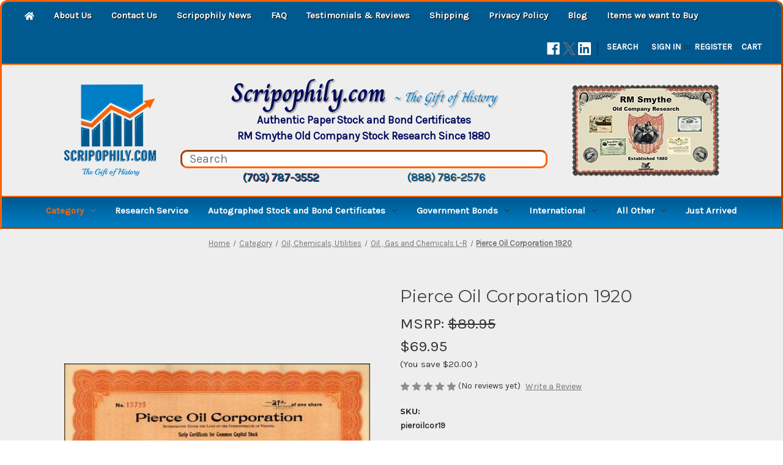

--- FILE ---
content_type: text/html; charset=UTF-8
request_url: https://scripophily.net/pierce-oil-corporation-1920/
body_size: 27043
content:


<!DOCTYPE html>
<html class="no-js" lang="en">
    <head>
        <title>Pierce Oil Corporation 1920 - Scripophily.com | Collect Stocks and Bonds | Old Stock Certificates for Sale | Old Stock Research | RM Smythe |</title>
        <link rel="dns-prefetch preconnect" href="https://cdn11.bigcommerce.com/s-gvae5krt3k" crossorigin><link rel="dns-prefetch preconnect" href="https://fonts.googleapis.com/" crossorigin><link rel="dns-prefetch preconnect" href="https://fonts.gstatic.com/" crossorigin>
        <meta property="product:price:amount" content="69.95" /><meta property="product:price:currency" content="USD" /><meta property="og:url" content="https://scripophily.net/pierce-oil-corporation-1920/" /><meta property="og:site_name" content="Scripophily.com | Collect Stocks and Bonds | Old Stock Certificates for Sale | Old Stock Research | RM Smythe |" /><meta name="keywords" content="scripophily, stock certificates, rm smythe, antique stocks,  gifts, old bonds, old stocks, old stock research, liberty loan bonds, autographs,  old stock exchange, wall street , paper money, mining stocks, aviation stocks,  war bonds, gold mines, mining, confederate bonds,"><meta name="description" content="Pierce Oil Corporation 1920"><link rel='canonical' href='https://scripophily.net/pierce-oil-corporation-1920/' /><meta name='platform' content='bigcommerce.stencil' /><meta property="og:type" content="product" />
<meta property="og:title" content="Pierce Oil Corporation 1920" />
<meta property="og:description" content="Pierce Oil Corporation 1920" />
<meta property="og:image" content="https://cdn11.bigcommerce.com/s-gvae5krt3k/products/6384/images/11405/pierce-oil-corporation-1920-50__64825.1624995303.386.513.jpg?c=1" />
<meta property="og:availability" content="instock" />
<meta property="pinterest:richpins" content="enabled" />
        
         

        <link href="https://cdn11.bigcommerce.com/s-gvae5krt3k/product_images/favicon-32x32.png?t=1627328091" rel="shortcut icon">
        <meta name="viewport" content="width=device-width, initial-scale=1">

        <script nonce="">
            document.documentElement.className = document.documentElement.className.replace('no-js', 'js');
        </script>

        <script nonce="">
    function browserSupportsAllFeatures() {
        return window.Promise
            && window.fetch
            && window.URL
            && window.URLSearchParams
            && window.WeakMap
            // object-fit support
            && ('objectFit' in document.documentElement.style);
    }

    function loadScript(src) {
        var js = document.createElement('script');
        js.src = src;
        js.onerror = function () {
            console.error('Failed to load polyfill script ' + src);
        };
        document.head.appendChild(js);
    }

    if (!browserSupportsAllFeatures()) {
        loadScript('https://cdn11.bigcommerce.com/s-gvae5krt3k/stencil/ab7f7350-b67a-013e-4506-067c7712253d/e/43c58690-bce6-013e-d85c-2ef3a353971e/dist/theme-bundle.polyfills.js');
    }
</script>
        <script nonce="">window.consentManagerTranslations = `{"locale":"en","locales":{"consent_manager.data_collection_warning":"en","consent_manager.accept_all_cookies":"en","consent_manager.gdpr_settings":"en","consent_manager.data_collection_preferences":"en","consent_manager.manage_data_collection_preferences":"en","consent_manager.use_data_by_cookies":"en","consent_manager.data_categories_table":"en","consent_manager.allow":"en","consent_manager.accept":"en","consent_manager.deny":"en","consent_manager.dismiss":"en","consent_manager.reject_all":"en","consent_manager.category":"en","consent_manager.purpose":"en","consent_manager.functional_category":"en","consent_manager.functional_purpose":"en","consent_manager.analytics_category":"en","consent_manager.analytics_purpose":"en","consent_manager.targeting_category":"en","consent_manager.advertising_category":"en","consent_manager.advertising_purpose":"en","consent_manager.essential_category":"en","consent_manager.esential_purpose":"en","consent_manager.yes":"en","consent_manager.no":"en","consent_manager.not_available":"en","consent_manager.cancel":"en","consent_manager.save":"en","consent_manager.back_to_preferences":"en","consent_manager.close_without_changes":"en","consent_manager.unsaved_changes":"en","consent_manager.by_using":"en","consent_manager.agree_on_data_collection":"en","consent_manager.change_preferences":"en","consent_manager.cancel_dialog_title":"en","consent_manager.privacy_policy":"en","consent_manager.allow_category_tracking":"en","consent_manager.disallow_category_tracking":"en"},"translations":{"consent_manager.data_collection_warning":"We use cookies (and other similar technologies) to collect data to improve your shopping experience.","consent_manager.accept_all_cookies":"Accept All Cookies","consent_manager.gdpr_settings":"Settings","consent_manager.data_collection_preferences":"Website Data Collection Preferences","consent_manager.manage_data_collection_preferences":"Manage Website Data Collection Preferences","consent_manager.use_data_by_cookies":" uses data collected by cookies and JavaScript libraries to improve your shopping experience.","consent_manager.data_categories_table":"The table below outlines how we use this data by category. To opt out of a category of data collection, select 'No' and save your preferences.","consent_manager.allow":"Allow","consent_manager.accept":"Accept","consent_manager.deny":"Deny","consent_manager.dismiss":"Dismiss","consent_manager.reject_all":"Reject all","consent_manager.category":"Category","consent_manager.purpose":"Purpose","consent_manager.functional_category":"Functional","consent_manager.functional_purpose":"Enables enhanced functionality, such as videos and live chat. If you do not allow these, then some or all of these functions may not work properly.","consent_manager.analytics_category":"Analytics","consent_manager.analytics_purpose":"Provide statistical information on site usage, e.g., web analytics so we can improve this website over time.","consent_manager.targeting_category":"Targeting","consent_manager.advertising_category":"Advertising","consent_manager.advertising_purpose":"Used to create profiles or personalize content to enhance your shopping experience.","consent_manager.essential_category":"Essential","consent_manager.esential_purpose":"Essential for the site and any requested services to work, but do not perform any additional or secondary function.","consent_manager.yes":"Yes","consent_manager.no":"No","consent_manager.not_available":"N/A","consent_manager.cancel":"Cancel","consent_manager.save":"Save","consent_manager.back_to_preferences":"Back to Preferences","consent_manager.close_without_changes":"You have unsaved changes to your data collection preferences. Are you sure you want to close without saving?","consent_manager.unsaved_changes":"You have unsaved changes","consent_manager.by_using":"By using our website, you're agreeing to our","consent_manager.agree_on_data_collection":"By using our website, you're agreeing to the collection of data as described in our ","consent_manager.change_preferences":"You can change your preferences at any time","consent_manager.cancel_dialog_title":"Are you sure you want to cancel?","consent_manager.privacy_policy":"Privacy Policy","consent_manager.allow_category_tracking":"Allow [CATEGORY_NAME] tracking","consent_manager.disallow_category_tracking":"Disallow [CATEGORY_NAME] tracking"}}`;</script>

        <script nonce="">
            window.lazySizesConfig = window.lazySizesConfig || {};
            window.lazySizesConfig.loadMode = 1;
        </script>
        <script nonce="" async src="https://cdn11.bigcommerce.com/s-gvae5krt3k/stencil/ab7f7350-b67a-013e-4506-067c7712253d/e/43c58690-bce6-013e-d85c-2ef3a353971e/dist/theme-bundle.head_async.js"></script>
        
        <link href="https://fonts.googleapis.com/css?family=Montserrat:700,500,400%7CKarla:400&display=block" rel="stylesheet">
        
        <script nonce="" async src="https://cdn11.bigcommerce.com/s-gvae5krt3k/stencil/ab7f7350-b67a-013e-4506-067c7712253d/e/43c58690-bce6-013e-d85c-2ef3a353971e/dist/theme-bundle.font.js"></script>

        <link data-stencil-stylesheet href="https://cdn11.bigcommerce.com/s-gvae5krt3k/stencil/ab7f7350-b67a-013e-4506-067c7712253d/e/43c58690-bce6-013e-d85c-2ef3a353971e/css/theme-2d899bd0-c195-013e-3a7e-723472663ca1.css" rel="stylesheet">

        <!-- Start Tracking Code for analytics_facebook -->

<script>
!function(f,b,e,v,n,t,s){if(f.fbq)return;n=f.fbq=function(){n.callMethod?n.callMethod.apply(n,arguments):n.queue.push(arguments)};if(!f._fbq)f._fbq=n;n.push=n;n.loaded=!0;n.version='2.0';n.queue=[];t=b.createElement(e);t.async=!0;t.src=v;s=b.getElementsByTagName(e)[0];s.parentNode.insertBefore(t,s)}(window,document,'script','https://connect.facebook.net/en_US/fbevents.js');

fbq('set', 'autoConfig', 'false', '601854419985613');
fbq('dataProcessingOptions', ['LDU'], 0, 0);
fbq('init', '601854419985613', {"external_id":"8bb70afd-7e24-4722-a76d-110a136f5db9"});
fbq('set', 'agent', 'bigcommerce', '601854419985613');

function trackEvents() {
    var pathName = window.location.pathname;

    fbq('track', 'PageView', {}, "");

    // Search events start -- only fire if the shopper lands on the /search.php page
    if (pathName.indexOf('/search.php') === 0 && getUrlParameter('search_query')) {
        fbq('track', 'Search', {
            content_type: 'product_group',
            content_ids: [],
            search_string: getUrlParameter('search_query')
        });
    }
    // Search events end

    // Wishlist events start -- only fire if the shopper attempts to add an item to their wishlist
    if (pathName.indexOf('/wishlist.php') === 0 && getUrlParameter('added_product_id')) {
        fbq('track', 'AddToWishlist', {
            content_type: 'product_group',
            content_ids: []
        });
    }
    // Wishlist events end

    // Lead events start -- only fire if the shopper subscribes to newsletter
    if (pathName.indexOf('/subscribe.php') === 0 && getUrlParameter('result') === 'success') {
        fbq('track', 'Lead', {});
    }
    // Lead events end

    // Registration events start -- only fire if the shopper registers an account
    if (pathName.indexOf('/login.php') === 0 && getUrlParameter('action') === 'account_created') {
        fbq('track', 'CompleteRegistration', {}, "");
    }
    // Registration events end

    

    function getUrlParameter(name) {
        var cleanName = name.replace(/[\[]/, '\[').replace(/[\]]/, '\]');
        var regex = new RegExp('[\?&]' + cleanName + '=([^&#]*)');
        var results = regex.exec(window.location.search);
        return results === null ? '' : decodeURIComponent(results[1].replace(/\+/g, ' '));
    }
}

if (window.addEventListener) {
    window.addEventListener("load", trackEvents, false)
}
</script>
<noscript><img height="1" width="1" style="display:none" alt="null" src="https://www.facebook.com/tr?id=601854419985613&ev=PageView&noscript=1&a=plbigcommerce1.2&eid="/></noscript>

<!-- End Tracking Code for analytics_facebook -->

<!-- Start Tracking Code for analytics_googleanalytics4 -->

<script data-cfasync="false" src="https://cdn11.bigcommerce.com/shared/js/google_analytics4_bodl_subscribers-358423becf5d870b8b603a81de597c10f6bc7699.js" integrity="sha256-gtOfJ3Avc1pEE/hx6SKj/96cca7JvfqllWA9FTQJyfI=" crossorigin="anonymous"></script>
<script data-cfasync="false">
  (function () {
    window.dataLayer = window.dataLayer || [];

    function gtag(){
        dataLayer.push(arguments);
    }

    function initGA4(event) {
         function setupGtag() {
            function configureGtag() {
                gtag('js', new Date());
                gtag('set', 'developer_id.dMjk3Nj', true);
                gtag('config', '423-404-9840');
            }

            var script = document.createElement('script');

            script.src = 'https://www.googletagmanager.com/gtag/js?id=423-404-9840';
            script.async = true;
            script.onload = configureGtag;

            document.head.appendChild(script);
        }

        setupGtag();

        if (typeof subscribeOnBodlEvents === 'function') {
            subscribeOnBodlEvents('423-404-9840', false);
        }

        window.removeEventListener(event.type, initGA4);
    }

    

    var eventName = document.readyState === 'complete' ? 'consentScriptsLoaded' : 'DOMContentLoaded';
    window.addEventListener(eventName, initGA4, false);
  })()
</script>

<!-- End Tracking Code for analytics_googleanalytics4 -->

<!-- Start Tracking Code for analytics_siteverification -->

<meta name="google-site-verification" content="zLONvuqQ_BHLttbzTc4HhK8l-8s0ANab20hsBID160Y" />

<!-- End Tracking Code for analytics_siteverification -->


<script type="text/javascript" src="https://checkout-sdk.bigcommerce.com/v1/loader.js" defer ></script>
<script src="https://www.google.com/recaptcha/api.js" async defer></script>
<script type="text/javascript">
var BCData = {"product_attributes":{"sku":"pieroilcor19","upc":null,"mpn":null,"gtin":null,"weight":null,"base":true,"image":null,"price":{"without_tax":{"formatted":"$69.95","value":69.95,"currency":"USD"},"tax_label":"Tax","sale_price_without_tax":{"formatted":"$69.95","value":69.95,"currency":"USD"},"rrp_without_tax":{"formatted":"$89.95","value":89.95,"currency":"USD"},"saved":{"formatted":"$20.00","value":20,"currency":"USD"}},"stock":null,"instock":true,"stock_message":null,"purchasable":true,"purchasing_message":null,"call_for_price_message":null}};
</script>
<!-- Global site tag (gtag.js) - Google Ads: AW-1072396910 -->
<script async src="https://www.googletagmanager.com/gtag/js?id=AW-1072396910"></script>
<script>
  window.dataLayer = window.dataLayer || [];
  function gtag(){dataLayer.push(arguments);}
  gtag('js', new Date());

  gtag('config', 'AW-1072396910');
  gtag('set', 'developer_id.dMjk3Nj', true);
</script>
<!-- GA4 Code Start: View Product Content -->
<script>
  gtag('event', 'view_item', {
    send_to: 'AW-1072396910',
    ecomm_pagetype: 'product',
    currency: 'USD',
    items: [{
      id: 'pieroilcor19',
      name: 'Pierce Oil Corporation 1920',
      quantity: 1,
      google_business_vertical: 'retail',
      currency: "USD",
      price: 69.95,
    }],
    value: 69.95,
  });
</script>

 <script data-cfasync="false" src="https://microapps.bigcommerce.com/bodl-events/1.9.4/index.js" integrity="sha256-Y0tDj1qsyiKBRibKllwV0ZJ1aFlGYaHHGl/oUFoXJ7Y=" nonce="" crossorigin="anonymous"></script>
 <script data-cfasync="false" nonce="">

 (function() {
    function decodeBase64(base64) {
       const text = atob(base64);
       const length = text.length;
       const bytes = new Uint8Array(length);
       for (let i = 0; i < length; i++) {
          bytes[i] = text.charCodeAt(i);
       }
       const decoder = new TextDecoder();
       return decoder.decode(bytes);
    }
    window.bodl = JSON.parse(decodeBase64("[base64]"));
 })()

 </script>

<script nonce="">
(function () {
    var xmlHttp = new XMLHttpRequest();

    xmlHttp.open('POST', 'https://bes.gcp.data.bigcommerce.com/nobot');
    xmlHttp.setRequestHeader('Content-Type', 'application/json');
    xmlHttp.send('{"store_id":"1001898086","timezone_offset":"-4.0","timestamp":"2026-02-03T17:49:20.00885400Z","visit_id":"35ce39e1-a11f-439b-b477-0daa7567e6f9","channel_id":1}');
})();
</script>

    </head>
    <body>
        <svg data-src="https://cdn11.bigcommerce.com/s-gvae5krt3k/stencil/ab7f7350-b67a-013e-4506-067c7712253d/e/43c58690-bce6-013e-d85c-2ef3a353971e/img/icon-sprite.svg" class="icons-svg-sprite"></svg>

        <a href="#main-content" class="skip-to-main-link">Skip to main content</a>
<header class="header" role="banner">
    <a href="#" class="mobileMenu-toggle" data-mobile-menu-toggle="menu">
        <span class="mobileMenu-toggleIcon">Toggle menu</span>
    </a>
    <nav class="navUser">
        
    <ul class="navPages-list-custom">
        <li class="navUser-item">
            <a class="navPages-action-custom"
                href="/"
                aria-label="Home"
            >
            <i class="icon" aria-hidden="true">
                <svg><use xlink:href="#icon-home">
                    <svg viewBox="0 0 576 512" id="icon-home"><!-- Font Awesome Free 5.15.3 by @fontawesome - https://fontawesome.com License - https://fontawesome.com/license/free (Icons: CC BY 4.0, Fonts: SIL OFL 1.1, Code: MIT License) --><path d="M280.37 148.26L96 300.11V464a16 16 0 0 0 16 16l112.06-.29a16 16 0 0 0 15.92-16V368a16 16 0 0 1 16-16h64a16 16 0 0 1 16 16v95.64a16 16 0 0 0 16 16.05L464 480a16 16 0 0 0 16-16V300L295.67 148.26a12.19 12.19 0 0 0-15.3 0zM571.6 251.47L488 182.56V44.05a12 12 0 0 0-12-12h-56a12 12 0 0 0-12 12v72.61L318.47 43a48 48 0 0 0-61 0L4.34 251.47a12 12 0 0 0-1.6 16.9l25.5 31A12 12 0 0 0 45.15 301l235.22-193.74a12.19 12.19 0 0 1 15.3 0L530.9 301a12 12 0 0 0 16.9-1.6l25.5-31a12 12 0 0 0-1.7-16.93z"></path></svg>                    
                    </use>
                </svg>
            </i>
            </a>
        </li>
        <li class="navUser-item">
            <a class="navPages-action-custom"
                href="https://scripophily.net/about-us/"
                aria-label="About Us"
            >
                About Us
            </a>
        </li>
        <li class="navUser-item">
            <a class="navPages-action-custom"
                href="https://scripophily.net/contact-us/"
                aria-label="Contact Us"
            >
                Contact Us
            </a>
        </li>
        <li class="navUser-item">
            <a class="navPages-action-custom"
                href="https://scripophily.net/scripophily-news/"
                aria-label="Scripophily News"
            >
                Scripophily News
            </a>
        </li>
        <li class="navUser-item">
            <a class="navPages-action-custom"
                href="https://scripophily.net/faq/"
                aria-label="FAQ"
            >
                FAQ
            </a>
        </li>
        <li class="navUser-item">
            <a class="navPages-action-custom"
                href="https://scripophily.net/testimonials-reviews/"
                aria-label="Testimonials &amp; Reviews"
            >
                Testimonials &amp; Reviews
            </a>
        </li>
        <li class="navUser-item">
            <a class="navPages-action-custom"
                href="https://scripophily.net/shipping/"
                aria-label="Shipping"
            >
                Shipping
            </a>
        </li>
        <li class="navUser-item">
            <a class="navPages-action-custom"
                href="https://scripophily.net/privacy-policy/"
                aria-label="Privacy Policy"
            >
                Privacy Policy
            </a>
        </li>
        <li class="navUser-item">
            <a class="navPages-action-custom"
                href="https://scripophily.net/blog/"
                aria-label="Blog"
            >
                Blog
            </a>
        </li>
        <li class="navUser-item">
            <a class="navPages-action-custom"
                href="https://scripophily.net/items-we-want-to-buy/items-we-want-to-buy/"
                aria-label="Items we want to Buy"
            >
                Items we want to Buy
            </a>
        </li>
    </ul>
    <ul class="navUser-section navUser-section--alt">
        <li class="navUser-item">
            <a class="navUser-action navUser-item--compare"
               href="/compare"
               data-compare-nav
               aria-label="Compare"
            >
                Compare <span class="countPill countPill--positive countPill--alt"></span>
            </a>
        </li>
            <li class="navUser-item navUser-item--social">
                    <ul class="socialLinks socialLinks--alt">
                <li class="socialLinks-item">
                    <a class="icon icon--facebook"
                    href="https://www.facebook.com/groups/collectscripophily"
                    target="_blank"
                    rel="noopener"
                    title="Facebook"
                    >
                        <span class="aria-description--hidden">Facebook</span>
                        <svg>
                            <use href="#icon-facebook"/>
                        </svg>
                    </a>
                </li>
                <li class="socialLinks-item">
                    <a class="icon icon--x"
                    href="https://twitter.com/scripophily"
                    target="_blank"
                    rel="noopener"
                    title="X"
                    >
                        <span class="aria-description--hidden">X</span>
                        <svg>
                            <use href="#icon-x"/>
                        </svg>
                    </a>
                </li>
                <li class="socialLinks-item">
                    <a class="icon icon--linkedin"
                    href="https://www.linkedin.com/in/scripophily/"
                    target="_blank"
                    rel="noopener"
                    title="Linkedin"
                    >
                        <span class="aria-description--hidden">Linkedin</span>
                        <svg>
                            <use href="#icon-linkedin"/>
                        </svg>
                    </a>
                </li>
    </ul>
            </li>
            <li class="navUser-item navUser-item--divider">|</li>
        <li class="navUser-item">
            <button class="navUser-action navUser-action--quickSearch"
               type="button"
               id="quick-search-expand"
               data-search="quickSearch"
               aria-controls="quickSearch"
               aria-label="Search"
            >
                Search
            </button>
        </li>
        <li class="navUser-item navUser-item--account">
                <a class="navUser-action"
                   href="/login.php"
                   aria-label="Sign in"
                >
                    Sign in
                </a>
                    <span class="navUser-or">or</span>
                    <a class="navUser-action"
                       href="/login.php?action&#x3D;create_account"
                       aria-label="Register"
                    >
                        Register
                    </a>
        </li>
        <li class="navUser-item navUser-item--cart">
            <a class="navUser-action"
               data-cart-preview
               data-dropdown="cart-preview-dropdown"
               data-options="align:right"
               href="/cart.php"
               aria-label="Cart with 0 items"
            >
                <span class="navUser-item-cartLabel">Cart</span>
                <span class="countPill cart-quantity"></span>
            </a>

            <div class="dropdown-menu" id="cart-preview-dropdown" data-dropdown-content aria-hidden="true"></div>
        </li>
    </ul>
    <div class="dropdown dropdown--quickSearch" id="quickSearch" aria-hidden="true" data-prevent-quick-search-close>
        <div class="container">
    <form class="form" data-url="/search.php" data-quick-search-form>
        <fieldset class="form-fieldset">
            <div class="form-field">
                <label class="is-srOnly" for="nav-quick-search">Search</label>
                <input class="form-input"
                       data-search-quick
                       name="nav-quick-search"
                       id="nav-quick-search"
                       data-error-message="Search field cannot be empty."
                       placeholder="Search the store"
                       autocomplete="off"
                >
            </div>
        </fieldset>
    </form>
    <section class="quickSearchResults" data-bind="html: results"></section>
    <p role="status"
       aria-live="polite"
       class="aria-description--hidden"
       data-search-aria-message-predefined-text="product results for"
    ></p>
</div>
    </div>
</nav>

        <div class="header-logo header-logo--center">
        <h1 id="custom-store-logo"><a href="https://scripophily.net/" class="header-logo__link" data-header-logo-link>
        <div class="header-logo-image-container">
            <img class="header-logo-image"
                 src="https://cdn11.bigcommerce.com/s-gvae5krt3k/images/stencil/150x150/scripophily_com_logo_1628181008__88296.original.png"
                 srcset="https://cdn11.bigcommerce.com/s-gvae5krt3k/images/stencil/150x150/scripophily_com_logo_1628181008__88296.original.png 1x, https://cdn11.bigcommerce.com/s-gvae5krt3k/images/stencil/194x194/scripophily_com_logo_1628181008__88296.original.png 1.2933x"
                 alt="Scripophily.com"
                 title="Scripophily.com">
        </div>
</a>
</h1>
        <div id="searchmagic-custom">
            <div id="site-title">Scripophily.com <span id="site-subtitle"> ~ The Gift of History</span></div>
            <div id="tagline1">Authentic Paper Stock and Bond Certificates</div>
            <div id="tagline2">RM Smythe Old Company Stock Research Since 1880</div>
            <form action="/search.php">
            <div><input type="text" placeholder="Search" id="custom-search-input"></div>
            </form>
            <div id="contact-section">
                <a href="tel:17037873552" id="phone1">(703) 787-3552</a> <a href="tel:18887862576" id="phone2">(888) 786-2576</a>
        	</div>

        </div>
        <div id="smythe"><img src="https://cdn11.bigcommerce.com/s-gvae5krt3k/images/stencil/original/image-manager/rmsmythe-logo.jpg"></div>
        
    </div>
    <div class="navPages-container" id="menu" data-menu>
        <nav class="navPages">
    <div class="navPages-quickSearch">
        <div class="container">
    <form class="form" data-url="/search.php" data-quick-search-form>
        <fieldset class="form-fieldset">
            <div class="form-field">
                <label class="is-srOnly" for="nav-menu-quick-search">Search</label>
                <input class="form-input"
                       data-search-quick
                       name="nav-menu-quick-search"
                       id="nav-menu-quick-search"
                       data-error-message="Search field cannot be empty."
                       placeholder="Search the store"
                       autocomplete="off"
                >
            </div>
        </fieldset>
    </form>
    <section class="quickSearchResults" data-bind="html: results"></section>
    <p role="status"
       aria-live="polite"
       class="aria-description--hidden"
       data-search-aria-message-predefined-text="product results for"
    ></p>
</div>
    </div>
    <ul class="navPages-list">
            <li class="navPages-item">
                <a class="navPages-action has-subMenu activePage"
   href="https://scripophily.net/business-type/"
   data-collapsible="navPages-221"
>
    Category
    <i class="icon navPages-action-moreIcon" aria-hidden="true">
        <svg><use href="#icon-chevron-down" /></svg>
    </i>
</a>
<div class="navPage-subMenu" id="navPages-221" aria-hidden="true" tabindex="-1">
    <ul class="navPage-subMenu-list">
        <li class="navPage-subMenu-item">
            <a class="navPage-subMenu-action navPages-action"
               href="https://scripophily.net/business-type/"
               aria-label="All Category"
            >
                All Category
            </a>
        </li>
            <li class="navPage-subMenu-item">
                    <a class="navPage-subMenu-action navPages-action"
                       href="https://scripophily.net/rare-and-unique-specimens/specimen-stocks-bonds-and-documents/"
                       aria-label="Specimen Stocks, Bonds and Documents"
                    >
                        Specimen Stocks, Bonds and Documents
                    </a>
            </li>
            <li class="navPage-subMenu-item">
                    <a class="navPage-subMenu-action navPages-action"
                       href="https://scripophily.net/health-care-food-beer-retail-tobacco/medical-health-care-drugs/"
                       aria-label="Medical, Health Care, Drugs"
                    >
                        Medical, Health Care, Drugs
                    </a>
            </li>
            <li class="navPage-subMenu-item">
                    <a class="navPage-subMenu-action navPages-action has-subMenu"
                       href="https://scripophily.net/health-care-food-beer-retail-tobacco/tobacco-and-related/"
                       aria-label="Tobacco and Related"
                    >
                        Tobacco and Related
                        <span class="collapsible-icon-wrapper"
                            data-collapsible="navPages-125"
                            data-collapsible-disabled-breakpoint="medium"
                            data-collapsible-disabled-state="open"
                            data-collapsible-enabled-state="closed"
                        >
                            <i class="icon navPages-action-moreIcon" aria-hidden="true">
                                <svg><use href="#icon-chevron-down" /></svg>
                            </i>
                        </span>
                    </a>
                    <ul class="navPage-childList" id="navPages-125">
                        <li class="navPage-childList-item">
                            <a class="navPage-childList-action navPages-action"
                               href="https://scripophily.net/rare-and-unique-specimens/colonial-and-early-u-s/"
                               aria-label="Colonial and Early U.S."
                            >
                                Colonial and Early U.S.
                            </a>
                        </li>
                    </ul>
            </li>
            <li class="navPage-subMenu-item">
                    <a class="navPage-subMenu-action navPages-action has-subMenu"
                       href="https://scripophily.net/health-care-food-beer-retail-tobacco/"
                       aria-label="Health Care, Food, Beer, Retail"
                    >
                        Health Care, Food, Beer, Retail
                        <span class="collapsible-icon-wrapper"
                            data-collapsible="navPages-50"
                            data-collapsible-disabled-breakpoint="medium"
                            data-collapsible-disabled-state="open"
                            data-collapsible-enabled-state="closed"
                        >
                            <i class="icon navPages-action-moreIcon" aria-hidden="true">
                                <svg><use href="#icon-chevron-down" /></svg>
                            </i>
                        </span>
                    </a>
                    <ul class="navPage-childList" id="navPages-50">
                        <li class="navPage-childList-item">
                            <a class="navPage-childList-action navPages-action"
                               href="https://scripophily.net/health-care-food-beer-retail-tobacco/food-beer-and-beverage-a-i/"
                               aria-label="Food, Beer and Beverage A-I"
                            >
                                Food, Beer and Beverage A-I
                            </a>
                        </li>
                        <li class="navPage-childList-item">
                            <a class="navPage-childList-action navPages-action"
                               href="https://scripophily.net/health-care-food-beer-retail-tobacco/food-beer-and-beverage-j-p/"
                               aria-label="Food, Beer and Beverage J-P"
                            >
                                Food, Beer and Beverage J-P
                            </a>
                        </li>
                        <li class="navPage-childList-item">
                            <a class="navPage-childList-action navPages-action"
                               href="https://scripophily.net/health-care-food-beer-retail-tobacco/food-beer-and-beverage-q-z/"
                               aria-label="Food, Beer and Beverage Q-Z"
                            >
                                Food, Beer and Beverage Q-Z
                            </a>
                        </li>
                        <li class="navPage-childList-item">
                            <a class="navPage-childList-action navPages-action"
                               href="https://scripophily.net/health-care-food-beer-retail-tobacco/retail-stores-and-products-a-s/"
                               aria-label="Retail Stores and Products A - S"
                            >
                                Retail Stores and Products A - S
                            </a>
                        </li>
                        <li class="navPage-childList-item">
                            <a class="navPage-childList-action navPages-action"
                               href="https://scripophily.net/health-care-food-beer-retail-tobacco/retail-stores-and-products-s-z/"
                               aria-label="Retail Stores and Products    S - Z"
                            >
                                Retail Stores and Products    S - Z
                            </a>
                        </li>
                    </ul>
            </li>
            <li class="navPage-subMenu-item">
                    <a class="navPage-subMenu-action navPages-action"
                       href="https://scripophily.net/banks-and-insurance/insurance-companies/"
                       aria-label="Insurance Companies"
                    >
                        Insurance Companies
                    </a>
            </li>
            <li class="navPage-subMenu-item">
                    <a class="navPage-subMenu-action navPages-action"
                       href="https://scripophily.net/frauds-bankruptcies-and-scandals/"
                       aria-label="Frauds, Bankruptcies and Scandals"
                    >
                        Frauds, Bankruptcies and Scandals
                    </a>
            </li>
            <li class="navPage-subMenu-item">
                    <a class="navPage-subMenu-action navPages-action"
                       href="https://scripophily.net/cars-railroads-ships/ships-cruise-lines-navigation-turnpikes-bri/"
                       aria-label="Ships, Navigation, Turnpikes, Bridges"
                    >
                        Ships, Navigation, Turnpikes, Bridges
                    </a>
            </li>
            <li class="navPage-subMenu-item">
                    <a class="navPage-subMenu-action navPages-action has-subMenu"
                       href="https://scripophily.net/mining/"
                       aria-label="Mining"
                    >
                        Mining
                        <span class="collapsible-icon-wrapper"
                            data-collapsible="navPages-31"
                            data-collapsible-disabled-breakpoint="medium"
                            data-collapsible-disabled-state="open"
                            data-collapsible-enabled-state="closed"
                        >
                            <i class="icon navPages-action-moreIcon" aria-hidden="true">
                                <svg><use href="#icon-chevron-down" /></svg>
                            </i>
                        </span>
                    </a>
                    <ul class="navPage-childList" id="navPages-31">
                        <li class="navPage-childList-item">
                            <a class="navPage-childList-action navPages-action"
                               href="https://scripophily.net/mining/mining-companies-beginning-with-the-letters-a/"
                               aria-label="Mining A - B"
                            >
                                Mining A - B
                            </a>
                        </li>
                        <li class="navPage-childList-item">
                            <a class="navPage-childList-action navPages-action"
                               href="https://scripophily.net/mining/mining-companies-beginning-with-the-letters-c/"
                               aria-label="Mining C - D"
                            >
                                Mining C - D
                            </a>
                        </li>
                        <li class="navPage-childList-item">
                            <a class="navPage-childList-action navPages-action"
                               href="https://scripophily.net/mining/mining-companies-beginning-with-the-letters-e/"
                               aria-label="Mining E - I"
                            >
                                Mining E - I
                            </a>
                        </li>
                        <li class="navPage-childList-item">
                            <a class="navPage-childList-action navPages-action"
                               href="https://scripophily.net/mining/mining-stock-companies-beginning-with-the-lette/"
                               aria-label="Mining J - M"
                            >
                                Mining J - M
                            </a>
                        </li>
                        <li class="navPage-childList-item">
                            <a class="navPage-childList-action navPages-action"
                               href="https://scripophily.net/mining/mining-companies-beginning-with-the-letters-n/"
                               aria-label="Mining N - R"
                            >
                                Mining N - R
                            </a>
                        </li>
                        <li class="navPage-childList-item">
                            <a class="navPage-childList-action navPages-action"
                               href="https://scripophily.net/mining/mining-companies-beginning-with-the-letters-s/"
                               aria-label="Mining S - Z"
                            >
                                Mining S - Z
                            </a>
                        </li>
                    </ul>
            </li>
            <li class="navPage-subMenu-item">
                    <a class="navPage-subMenu-action navPages-action has-subMenu"
                       href="https://scripophily.net/category/railroads/"
                       aria-label="Railroads"
                    >
                        Railroads
                        <span class="collapsible-icon-wrapper"
                            data-collapsible="navPages-225"
                            data-collapsible-disabled-breakpoint="medium"
                            data-collapsible-disabled-state="open"
                            data-collapsible-enabled-state="closed"
                        >
                            <i class="icon navPages-action-moreIcon" aria-hidden="true">
                                <svg><use href="#icon-chevron-down" /></svg>
                            </i>
                        </span>
                    </a>
                    <ul class="navPage-childList" id="navPages-225">
                        <li class="navPage-childList-item">
                            <a class="navPage-childList-action navPages-action"
                               href="https://scripophily.net/cars-railroads-ships/railroads-company-names-from-a-e/"
                               aria-label="Railroads - Company names from  A - E"
                            >
                                Railroads - Company names from  A - E
                            </a>
                        </li>
                        <li class="navPage-childList-item">
                            <a class="navPage-childList-action navPages-action"
                               href="https://scripophily.net/cars-railroads-ships/railroads-company-names-from-f-j/"
                               aria-label="Railroads - Company names from F - J"
                            >
                                Railroads - Company names from F - J
                            </a>
                        </li>
                        <li class="navPage-childList-item">
                            <a class="navPage-childList-action navPages-action"
                               href="https://scripophily.net/cars-railroads-ships/railroads-company-names-from-k-o/"
                               aria-label="Railroads - Company names from K - O"
                            >
                                Railroads - Company names from K - O
                            </a>
                        </li>
                        <li class="navPage-childList-item">
                            <a class="navPage-childList-action navPages-action"
                               href="https://scripophily.net/cars-railroads-ships/railroads-company-names-from-p-z/"
                               aria-label="Railroads - Company names from  P - Z"
                            >
                                Railroads - Company names from  P - Z
                            </a>
                        </li>
                    </ul>
            </li>
            <li class="navPage-subMenu-item">
                    <a class="navPage-subMenu-action navPages-action"
                       href="https://scripophily.net/aviation/"
                       aria-label="Aviation"
                    >
                        Aviation
                    </a>
            </li>
            <li class="navPage-subMenu-item">
                    <a class="navPage-subMenu-action navPages-action has-subMenu"
                       href="https://scripophily.net/banks-and-insurance/"
                       aria-label="Banks"
                    >
                        Banks
                        <span class="collapsible-icon-wrapper"
                            data-collapsible="navPages-80"
                            data-collapsible-disabled-breakpoint="medium"
                            data-collapsible-disabled-state="open"
                            data-collapsible-enabled-state="closed"
                        >
                            <i class="icon navPages-action-moreIcon" aria-hidden="true">
                                <svg><use href="#icon-chevron-down" /></svg>
                            </i>
                        </span>
                    </a>
                    <ul class="navPage-childList" id="navPages-80">
                        <li class="navPage-childList-item">
                            <a class="navPage-childList-action navPages-action"
                               href="https://scripophily.net/banks-and-insurance/banks-brokers-exchanges-a-d/"
                               aria-label="Banks, Brokers, Exchanges A - D"
                            >
                                Banks, Brokers, Exchanges A - D
                            </a>
                        </li>
                        <li class="navPage-childList-item">
                            <a class="navPage-childList-action navPages-action"
                               href="https://scripophily.net/banks-and-insurance/banks-brokers-exchanges-e-j/"
                               aria-label="Banks, Brokers, Exchanges E - J"
                            >
                                Banks, Brokers, Exchanges E - J
                            </a>
                        </li>
                        <li class="navPage-childList-item">
                            <a class="navPage-childList-action navPages-action"
                               href="https://scripophily.net/banks-and-insurance/banks-brokers-exchanges-k-n/"
                               aria-label="Banks, Brokers, Exchanges K - N"
                            >
                                Banks, Brokers, Exchanges K - N
                            </a>
                        </li>
                        <li class="navPage-childList-item">
                            <a class="navPage-childList-action navPages-action"
                               href="https://scripophily.net/banks-and-insurance/banks-brokers-exchanges-o-t/"
                               aria-label="Banks, Brokers, Exchanges O - T"
                            >
                                Banks, Brokers, Exchanges O - T
                            </a>
                        </li>
                        <li class="navPage-childList-item">
                            <a class="navPage-childList-action navPages-action"
                               href="https://scripophily.net/banks-and-insurance/banks-brokers-exchanges-t-z/"
                               aria-label="Banks, Brokers, Exchanges T - Z"
                            >
                                Banks, Brokers, Exchanges T - Z
                            </a>
                        </li>
                    </ul>
            </li>
            <li class="navPage-subMenu-item">
                    <a class="navPage-subMenu-action navPages-action has-subMenu"
                       href="https://scripophily.net/cars-railroads-ships/"
                       aria-label="Cars, Railroads, Ships"
                    >
                        Cars, Railroads, Ships
                        <span class="collapsible-icon-wrapper"
                            data-collapsible="navPages-37"
                            data-collapsible-disabled-breakpoint="medium"
                            data-collapsible-disabled-state="open"
                            data-collapsible-enabled-state="closed"
                        >
                            <i class="icon navPages-action-moreIcon" aria-hidden="true">
                                <svg><use href="#icon-chevron-down" /></svg>
                            </i>
                        </span>
                    </a>
                    <ul class="navPage-childList" id="navPages-37">
                        <li class="navPage-childList-item">
                            <a class="navPage-childList-action navPages-action"
                               href="https://scripophily.net/cars-railroads-ships/automobiles-farm-coaches-a-c/"
                               aria-label="Automobiles / Farm /Coaches A-C"
                            >
                                Automobiles / Farm /Coaches A-C
                            </a>
                        </li>
                        <li class="navPage-childList-item">
                            <a class="navPage-childList-action navPages-action"
                               href="https://scripophily.net/cars-railroads-ships/automobiles-farm-coaches-d-j/"
                               aria-label="Automobiles / Farm /Coaches D- J"
                            >
                                Automobiles / Farm /Coaches D- J
                            </a>
                        </li>
                        <li class="navPage-childList-item">
                            <a class="navPage-childList-action navPages-action"
                               href="https://scripophily.net/cars-railroads-ships/automobiles-farm-coaches-k-z/"
                               aria-label="Automobiles / Farm /Coaches K- Z"
                            >
                                Automobiles / Farm /Coaches K- Z
                            </a>
                        </li>
                    </ul>
            </li>
            <li class="navPage-subMenu-item">
                    <a class="navPage-subMenu-action navPages-action"
                       href="https://scripophily.net/civil-war-confederate/"
                       aria-label="Civil War / Confederate"
                    >
                        Civil War / Confederate
                    </a>
            </li>
            <li class="navPage-subMenu-item">
                    <a class="navPage-subMenu-action navPages-action has-subMenu"
                       href="https://scripophily.net/all-other-industries/"
                       aria-label="All Other Industries"
                    >
                        All Other Industries
                        <span class="collapsible-icon-wrapper"
                            data-collapsible="navPages-43"
                            data-collapsible-disabled-breakpoint="medium"
                            data-collapsible-disabled-state="open"
                            data-collapsible-enabled-state="closed"
                        >
                            <i class="icon navPages-action-moreIcon" aria-hidden="true">
                                <svg><use href="#icon-chevron-down" /></svg>
                            </i>
                        </span>
                    </a>
                    <ul class="navPage-childList" id="navPages-43">
                        <li class="navPage-childList-item">
                            <a class="navPage-childList-action navPages-action"
                               href="https://scripophily.net/all-other-industries/other-industries-a-b/"
                               aria-label="Other Industries A - B"
                            >
                                Other Industries A - B
                            </a>
                        </li>
                        <li class="navPage-childList-item">
                            <a class="navPage-childList-action navPages-action"
                               href="https://scripophily.net/all-other-industries/other-industries-c-d/"
                               aria-label="Other Industries C - D"
                            >
                                Other Industries C - D
                            </a>
                        </li>
                        <li class="navPage-childList-item">
                            <a class="navPage-childList-action navPages-action"
                               href="https://scripophily.net/all-other-industries/other-industries-e-i/"
                               aria-label="Other Industries E - I"
                            >
                                Other Industries E - I
                            </a>
                        </li>
                        <li class="navPage-childList-item">
                            <a class="navPage-childList-action navPages-action"
                               href="https://scripophily.net/all-other-industries/other-industries-j-m/"
                               aria-label="Other Industries J - M"
                            >
                                Other Industries J - M
                            </a>
                        </li>
                        <li class="navPage-childList-item">
                            <a class="navPage-childList-action navPages-action"
                               href="https://scripophily.net/all-other-industries/other-industries-n-r/"
                               aria-label="Other Industries N - R"
                            >
                                Other Industries N - R
                            </a>
                        </li>
                        <li class="navPage-childList-item">
                            <a class="navPage-childList-action navPages-action"
                               href="https://scripophily.net/all-other-industries/other-industries-s-z/"
                               aria-label="Other Industries S - Z"
                            >
                                Other Industries S - Z
                            </a>
                        </li>
                    </ul>
            </li>
            <li class="navPage-subMenu-item">
                    <a class="navPage-subMenu-action navPages-action has-subMenu"
                       href="https://scripophily.net/computers-communications-technology-media/"
                       aria-label="Computers, Communications, Technology, Media"
                    >
                        Computers, Communications, Technology, Media
                        <span class="collapsible-icon-wrapper"
                            data-collapsible="navPages-25"
                            data-collapsible-disabled-breakpoint="medium"
                            data-collapsible-disabled-state="open"
                            data-collapsible-enabled-state="closed"
                        >
                            <i class="icon navPages-action-moreIcon" aria-hidden="true">
                                <svg><use href="#icon-chevron-down" /></svg>
                            </i>
                        </span>
                    </a>
                    <ul class="navPage-childList" id="navPages-25">
                        <li class="navPage-childList-item">
                            <a class="navPage-childList-action navPages-action"
                               href="https://scripophily.net/computers-communications-technology-media/cellular-satellite-and-wireless/"
                               aria-label="Cellular, Satellite and Wireless"
                            >
                                Cellular, Satellite and Wireless
                            </a>
                        </li>
                        <li class="navPage-childList-item">
                            <a class="navPage-childList-action navPages-action"
                               href="https://scripophily.net/computers-communications-technology-media/computers-and-technology/"
                               aria-label="Computers and Technology"
                            >
                                Computers and Technology
                            </a>
                        </li>
                        <li class="navPage-childList-item">
                            <a class="navPage-childList-action navPages-action"
                               href="https://scripophily.net/computers-communications-technology-media/media-newspapers-publishing-cable-tv/"
                               aria-label="Media, Newspapers, Publishing, Cable TV"
                            >
                                Media, Newspapers, Publishing, Cable TV
                            </a>
                        </li>
                        <li class="navPage-childList-item">
                            <a class="navPage-childList-action navPages-action"
                               href="https://scripophily.net/computers-communications-technology-media/other-communications-a-l/"
                               aria-label="Other Communications A - L"
                            >
                                Other Communications A - L
                            </a>
                        </li>
                        <li class="navPage-childList-item">
                            <a class="navPage-childList-action navPages-action"
                               href="https://scripophily.net/computers-communications-technology-media/other-communications-m-z/"
                               aria-label="Other Communications M - Z"
                            >
                                Other Communications M - Z
                            </a>
                        </li>
                        <li class="navPage-childList-item">
                            <a class="navPage-childList-action navPages-action"
                               href="https://scripophily.net/computers-communications-technology-media/telephone-telegraph-broadband/"
                               aria-label="Telephone, Telegraph, Broadband"
                            >
                                Telephone, Telegraph, Broadband
                            </a>
                        </li>
                    </ul>
            </li>
            <li class="navPage-subMenu-item">
                    <a class="navPage-subMenu-action navPages-action"
                       href="https://scripophily.net/dot-coms-internet/"
                       aria-label="Dot Coms / Internet"
                    >
                        Dot Coms / Internet
                    </a>
            </li>
            <li class="navPage-subMenu-item">
                    <a class="navPage-subMenu-action navPages-action has-subMenu"
                       href="https://scripophily.net/entertainment-hotels-motion-pictures-and-spor/"
                       aria-label="Entertainment, Hotels, Film and Sports"
                    >
                        Entertainment, Hotels, Film and Sports
                        <span class="collapsible-icon-wrapper"
                            data-collapsible="navPages-62"
                            data-collapsible-disabled-breakpoint="medium"
                            data-collapsible-disabled-state="open"
                            data-collapsible-enabled-state="closed"
                        >
                            <i class="icon navPages-action-moreIcon" aria-hidden="true">
                                <svg><use href="#icon-chevron-down" /></svg>
                            </i>
                        </span>
                    </a>
                    <ul class="navPage-childList" id="navPages-62">
                        <li class="navPage-childList-item">
                            <a class="navPage-childList-action navPages-action"
                               href="https://scripophily.net/entertainment-hotels-motion-pictures-and-spor/broadcasting-radio-and-tv/"
                               aria-label="Broadcasting - Radio and TV"
                            >
                                Broadcasting - Radio and TV
                            </a>
                        </li>
                        <li class="navPage-childList-item">
                            <a class="navPage-childList-action navPages-action"
                               href="https://scripophily.net/entertainment-hotels-motion-pictures-and-spor/hotels-gambling-and-recreation/"
                               aria-label="Hotels, Gambling and Recreation"
                            >
                                Hotels, Gambling and Recreation
                            </a>
                        </li>
                        <li class="navPage-childList-item">
                            <a class="navPage-childList-action navPages-action"
                               href="https://scripophily.net/entertainment-hotels-motion-pictures-and-spor/motion-pictures-and-other-entertainment/"
                               aria-label="Motion Pictures and Other Entertainment"
                            >
                                Motion Pictures and Other Entertainment
                            </a>
                        </li>
                        <li class="navPage-childList-item">
                            <a class="navPage-childList-action navPages-action"
                               href="https://scripophily.net/entertainment-hotels-motion-pictures-and-spor/music-and-recording/"
                               aria-label="Music and Recording"
                            >
                                Music and Recording
                            </a>
                        </li>
                        <li class="navPage-childList-item">
                            <a class="navPage-childList-action navPages-action"
                               href="https://scripophily.net/entertainment-hotels-motion-pictures-and-spor/sports/"
                               aria-label="Sports"
                            >
                                Sports
                            </a>
                        </li>
                    </ul>
            </li>
            <li class="navPage-subMenu-item">
                    <a class="navPage-subMenu-action navPages-action has-subMenu activePage"
                       href="https://scripophily.net/oil-chemicals-utilities/"
                       aria-label="Oil, Chemicals, Utilities"
                    >
                        Oil, Chemicals, Utilities
                        <span class="collapsible-icon-wrapper"
                            data-collapsible="navPages-48"
                            data-collapsible-disabled-breakpoint="medium"
                            data-collapsible-disabled-state="open"
                            data-collapsible-enabled-state="closed"
                        >
                            <i class="icon navPages-action-moreIcon" aria-hidden="true">
                                <svg><use href="#icon-chevron-down" /></svg>
                            </i>
                        </span>
                    </a>
                    <ul class="navPage-childList" id="navPages-48">
                        <li class="navPage-childList-item">
                            <a class="navPage-childList-action navPages-action"
                               href="https://scripophily.net/oil-chemicals-utilities/oil-gas-and-chemicals-a-k/"
                               aria-label="Oil , Gas and Chemicals A-K"
                            >
                                Oil , Gas and Chemicals A-K
                            </a>
                        </li>
                        <li class="navPage-childList-item">
                            <a class="navPage-childList-action navPages-action"
                               href="https://scripophily.net/oil-chemicals-utilities/oil-gas-and-chemicals-l-r/"
                               aria-label="Oil , Gas and Chemicals L-R"
                            >
                                Oil , Gas and Chemicals L-R
                            </a>
                        </li>
                        <li class="navPage-childList-item">
                            <a class="navPage-childList-action navPages-action"
                               href="https://scripophily.net/oil-chemicals-utilities/oil-gas-and-chemicals-s-z/"
                               aria-label="Oil , Gas and Chemicals S-Z"
                            >
                                Oil , Gas and Chemicals S-Z
                            </a>
                        </li>
                        <li class="navPage-childList-item">
                            <a class="navPage-childList-action navPages-action"
                               href="https://scripophily.net/oil-chemicals-utilities/power-electric-a-j/"
                               aria-label="Power / Electric  A-J"
                            >
                                Power / Electric  A-J
                            </a>
                        </li>
                        <li class="navPage-childList-item">
                            <a class="navPage-childList-action navPages-action"
                               href="https://scripophily.net/oil-chemicals-utilities/power-electric-k-z/"
                               aria-label="Power / Electric K - Z"
                            >
                                Power / Electric K - Z
                            </a>
                        </li>
                    </ul>
            </li>
            <li class="navPage-subMenu-item">
                    <a class="navPage-subMenu-action navPages-action has-subMenu"
                       href="https://scripophily.net/discount-packages/"
                       aria-label="Discount Packages - Perfect for Party Favors"
                    >
                        Discount Packages - Perfect for Party Favors
                        <span class="collapsible-icon-wrapper"
                            data-collapsible="navPages-68"
                            data-collapsible-disabled-breakpoint="medium"
                            data-collapsible-disabled-state="open"
                            data-collapsible-enabled-state="closed"
                        >
                            <i class="icon navPages-action-moreIcon" aria-hidden="true">
                                <svg><use href="#icon-chevron-down" /></svg>
                            </i>
                        </span>
                    </a>
                    <ul class="navPage-childList" id="navPages-68">
                        <li class="navPage-childList-item">
                            <a class="navPage-childList-action navPages-action"
                               href="https://scripophily.net/certificate-quantities-for-business-promotions/"
                               aria-label="Quantities for Promotions &amp; Education"
                            >
                                Quantities for Promotions &amp; Education
                            </a>
                        </li>
                        <li class="navPage-childList-item">
                            <a class="navPage-childList-action navPages-action"
                               href="https://scripophily.net/discount-packages/decade-packages/"
                               aria-label="Decade Packages"
                            >
                                Decade Packages
                            </a>
                        </li>
                        <li class="navPage-childList-item">
                            <a class="navPage-childList-action navPages-action"
                               href="https://scripophily.net/discount-packages/mining-and-oil-packages/"
                               aria-label="Mining and Oil Packages"
                            >
                                Mining and Oil Packages
                            </a>
                        </li>
                        <li class="navPage-childList-item">
                            <a class="navPage-childList-action navPages-action"
                               href="https://scripophily.net/discount-packages/miscellaneous-packages/"
                               aria-label="Miscellaneous Packages"
                            >
                                Miscellaneous Packages
                            </a>
                        </li>
                        <li class="navPage-childList-item">
                            <a class="navPage-childList-action navPages-action"
                               href="https://scripophily.net/discount-packages/modern-stocks-and-scandal-packages/"
                               aria-label="Modern Stocks and Scandal Packages"
                            >
                                Modern Stocks and Scandal Packages
                            </a>
                        </li>
                        <li class="navPage-childList-item">
                            <a class="navPage-childList-action navPages-action"
                               href="https://scripophily.net/discount-packages/old-paper-money-package/"
                               aria-label="Old Paper Money Package"
                            >
                                Old Paper Money Package
                            </a>
                        </li>
                        <li class="navPage-childList-item">
                            <a class="navPage-childList-action navPages-action"
                               href="https://scripophily.net/discount-packages/planes-trains-and-automobile-packages/"
                               aria-label="Planes, Trains and Automobile Packages"
                            >
                                Planes, Trains and Automobile Packages
                            </a>
                        </li>
                    </ul>
            </li>
            <li class="navPage-subMenu-item">
                    <a class="navPage-subMenu-action navPages-action has-subMenu"
                       href="https://scripophily.net/framing-services/"
                       aria-label="Framing Services"
                    >
                        Framing Services
                        <span class="collapsible-icon-wrapper"
                            data-collapsible="navPages-59"
                            data-collapsible-disabled-breakpoint="medium"
                            data-collapsible-disabled-state="open"
                            data-collapsible-enabled-state="closed"
                        >
                            <i class="icon navPages-action-moreIcon" aria-hidden="true">
                                <svg><use href="#icon-chevron-down" /></svg>
                            </i>
                        </span>
                    </a>
                    <ul class="navPage-childList" id="navPages-59">
                        <li class="navPage-childList-item">
                            <a class="navPage-childList-action navPages-action"
                               href="https://scripophily.net/framing-services/ready-to-go-framed-selections/"
                               aria-label="Ready - to - Go Framed Selections"
                            >
                                Ready - to - Go Framed Selections
                            </a>
                        </li>
                        <li class="navPage-childList-item">
                            <a class="navPage-childList-action navPages-action"
                               href="https://scripophily.net/framing-services/ready-to-go-framed-selections/custom-framing/"
                               aria-label="Custom Framing - up to 2 weeks"
                            >
                                Custom Framing - up to 2 weeks
                            </a>
                        </li>
                    </ul>
            </li>
            <li class="navPage-subMenu-item">
                    <a class="navPage-subMenu-action navPages-action has-subMenu"
                       href="https://scripophily.net/high-resolution-scanning-service-from-our-uniqu/"
                       aria-label="High Resolution Scans from our Inventory"
                    >
                        High Resolution Scans from our Inventory
                        <span class="collapsible-icon-wrapper"
                            data-collapsible="navPages-109"
                            data-collapsible-disabled-breakpoint="medium"
                            data-collapsible-disabled-state="open"
                            data-collapsible-enabled-state="closed"
                        >
                            <i class="icon navPages-action-moreIcon" aria-hidden="true">
                                <svg><use href="#icon-chevron-down" /></svg>
                            </i>
                        </span>
                    </a>
                    <ul class="navPage-childList" id="navPages-109">
                        <li class="navPage-childList-item">
                            <a class="navPage-childList-action navPages-action"
                               href="https://scripophily.net/high-resolution-scanning-service-from-our-uniqu/digital-images-high-resolution/"
                               aria-label="Digital Images - High Resolution"
                            >
                                Digital Images - High Resolution
                            </a>
                        </li>
                    </ul>
            </li>
            <li class="navPage-subMenu-item">
                    <a class="navPage-subMenu-action navPages-action has-subMenu"
                       href="https://scripophily.net/rare-and-unique-specimens/"
                       aria-label="Rare and Unique, Specimens"
                    >
                        Rare and Unique, Specimens
                        <span class="collapsible-icon-wrapper"
                            data-collapsible="navPages-32"
                            data-collapsible-disabled-breakpoint="medium"
                            data-collapsible-disabled-state="open"
                            data-collapsible-enabled-state="closed"
                        >
                            <i class="icon navPages-action-moreIcon" aria-hidden="true">
                                <svg><use href="#icon-chevron-down" /></svg>
                            </i>
                        </span>
                    </a>
                    <ul class="navPage-childList" id="navPages-32">
                        <li class="navPage-childList-item">
                            <a class="navPage-childList-action navPages-action"
                               href="https://scripophily.net/rare-and-unique-specimens/documents-and-unique-items/"
                               aria-label="Documents and Unique Items"
                            >
                                Documents and Unique Items
                            </a>
                        </li>
                        <li class="navPage-childList-item">
                            <a class="navPage-childList-action navPages-action"
                               href="https://scripophily.net/rare-and-unique-specimens/rare-and-scarce-stocks-bonds/"
                               aria-label="Rare and Scarce Stocks / Bonds"
                            >
                                Rare and Scarce Stocks / Bonds
                            </a>
                        </li>
                        <li class="navPage-childList-item">
                            <a class="navPage-childList-action navPages-action"
                               href="https://scripophily.net/rare-and-unique-specimens/stock-ledger-art-art-on-stocks-and-bonds/"
                               aria-label="Stock Ledger Art - Art on Stocks and Bonds"
                            >
                                Stock Ledger Art - Art on Stocks and Bonds
                            </a>
                        </li>
                    </ul>
            </li>
    </ul>
</div>
            </li>
            <li class="navPages-item">
                <a class="navPages-action"
   href="https://scripophily.net/old-stock-and-bond-research-service/"
   aria-label="Research Service"
>
    Research Service
</a>
            </li>
            <li class="navPages-item">
                <a class="navPages-action has-subMenu"
   href="https://scripophily.net/autographs/"
   data-collapsible="navPages-29"
>
    Autographed Stock and Bond Certificates
    <i class="icon navPages-action-moreIcon" aria-hidden="true">
        <svg><use href="#icon-chevron-down" /></svg>
    </i>
</a>
<div class="navPage-subMenu" id="navPages-29" aria-hidden="true" tabindex="-1">
    <ul class="navPage-subMenu-list">
        <li class="navPage-subMenu-item">
            <a class="navPage-subMenu-action navPages-action"
               href="https://scripophily.net/autographs/"
               aria-label="All Autographed Stock and Bond Certificates"
            >
                All Autographed Stock and Bond Certificates
            </a>
        </li>
            <li class="navPage-subMenu-item">
                    <a class="navPage-subMenu-action navPages-action"
                       href="https://scripophily.net/autographs/business-leaders-autographs/"
                       aria-label="Business Leaders&#x27; Autographs"
                    >
                        Business Leaders&#x27; Autographs
                    </a>
            </li>
            <li class="navPage-subMenu-item">
                    <a class="navPage-subMenu-action navPages-action"
                       href="https://scripophily.net/autographs/entertainment-autographs/"
                       aria-label="Entertainment Autographs"
                    >
                        Entertainment Autographs
                    </a>
            </li>
            <li class="navPage-subMenu-item">
                    <a class="navPage-subMenu-action navPages-action"
                       href="https://scripophily.net/autographs/journalists-and-media-autographs/"
                       aria-label="Journalists and Media Autographs"
                    >
                        Journalists and Media Autographs
                    </a>
            </li>
            <li class="navPage-subMenu-item">
                    <a class="navPage-subMenu-action navPages-action has-subMenu"
                       href="https://scripophily.net/autographs/other-autographs-and-interesting-people/"
                       aria-label="Other Autographs and Interesting People"
                    >
                        Other Autographs and Interesting People
                        <span class="collapsible-icon-wrapper"
                            data-collapsible="navPages-65"
                            data-collapsible-disabled-breakpoint="medium"
                            data-collapsible-disabled-state="open"
                            data-collapsible-enabled-state="closed"
                        >
                            <i class="icon navPages-action-moreIcon" aria-hidden="true">
                                <svg><use href="#icon-chevron-down" /></svg>
                            </i>
                        </span>
                    </a>
                    <ul class="navPage-childList" id="navPages-65">
                        <li class="navPage-childList-item">
                            <a class="navPage-childList-action navPages-action"
                               href="https://scripophily.net/autographs/other-autographs-and-interesting-people/pan-american-world-airways-circa-1950s-juan/"
                               aria-label="Pan American World Airways circa 1950&#x27;s - Juan "
                            >
                                Pan American World Airways circa 1950&#x27;s - Juan 
                            </a>
                        </li>
                    </ul>
            </li>
            <li class="navPage-subMenu-item">
                    <a class="navPage-subMenu-action navPages-action"
                       href="https://scripophily.net/autographs/political-and-military-autographs/"
                       aria-label="Political and Military Autographs"
                    >
                        Political and Military Autographs
                    </a>
            </li>
            <li class="navPage-subMenu-item">
                    <a class="navPage-subMenu-action navPages-action"
                       href="https://scripophily.net/autographs/scandals-and-notorious-autographs/"
                       aria-label="Scandals and Notorious Autographs"
                    >
                        Scandals and Notorious Autographs
                    </a>
            </li>
            <li class="navPage-subMenu-item">
                    <a class="navPage-subMenu-action navPages-action"
                       href="https://scripophily.net/autographs/sports-autographs/"
                       aria-label="Sports Autographs"
                    >
                        Sports Autographs
                    </a>
            </li>
    </ul>
</div>
            </li>
            <li class="navPages-item">
                <a class="navPages-action has-subMenu"
   href="https://scripophily.net/government-bonds-savings-bonds-liberty-loan/"
   data-collapsible="navPages-24"
>
    Government Bonds
    <i class="icon navPages-action-moreIcon" aria-hidden="true">
        <svg><use href="#icon-chevron-down" /></svg>
    </i>
</a>
<div class="navPage-subMenu" id="navPages-24" aria-hidden="true" tabindex="-1">
    <ul class="navPage-subMenu-list">
        <li class="navPage-subMenu-item">
            <a class="navPage-subMenu-action navPages-action"
               href="https://scripophily.net/government-bonds-savings-bonds-liberty-loan/"
               aria-label="All Government Bonds"
            >
                All Government Bonds
            </a>
        </li>
            <li class="navPage-subMenu-item">
                    <a class="navPage-subMenu-action navPages-action"
                       href="https://scripophily.net/government-bonds-savings-bonds-liberty-loan/defaulted-municipal-and-state-bonds/"
                       aria-label="Defaulted Municipal and State  Bonds"
                    >
                        Defaulted Municipal and State  Bonds
                    </a>
            </li>
            <li class="navPage-subMenu-item">
                    <a class="navPage-subMenu-action navPages-action"
                       href="https://scripophily.net/government-bonds-savings-bonds-liberty-loan/federal-and-government/"
                       aria-label="Federal and Government"
                    >
                        Federal and Government
                    </a>
            </li>
            <li class="navPage-subMenu-item">
                    <a class="navPage-subMenu-action navPages-action"
                       href="https://scripophily.net/government-bonds-savings-bonds-liberty-loan/collectible-united-states-savings-bonds-and-lib/"
                       aria-label="U.S. Savings Bonds and Liberty Loan Bonds"
                    >
                        U.S. Savings Bonds and Liberty Loan Bonds
                    </a>
            </li>
            <li class="navPage-subMenu-item">
                    <a class="navPage-subMenu-action navPages-action"
                       href="https://scripophily.net/government-bonds-savings-bonds-liberty-loan/war-bonds-and-other/"
                       aria-label="War Bonds and Other"
                    >
                        War Bonds and Other
                    </a>
            </li>
            <li class="navPage-subMenu-item">
                    <a class="navPage-subMenu-action navPages-action has-subMenu"
                       href="https://scripophily.net/government-bonds-savings-bonds-liberty-loan/state-bonds-municipal-bonds/"
                       aria-label="State Bonds / Municipal Bonds"
                    >
                        State Bonds / Municipal Bonds
                        <span class="collapsible-icon-wrapper"
                            data-collapsible="navPages-33"
                            data-collapsible-disabled-breakpoint="medium"
                            data-collapsible-disabled-state="open"
                            data-collapsible-enabled-state="closed"
                        >
                            <i class="icon navPages-action-moreIcon" aria-hidden="true">
                                <svg><use href="#icon-chevron-down" /></svg>
                            </i>
                        </span>
                    </a>
                    <ul class="navPage-childList" id="navPages-33">
                        <li class="navPage-childList-item">
                            <a class="navPage-childList-action navPages-action"
                               href="https://scripophily.net/government-bonds-savings-bonds-liberty-loan/state-bonds-municipal-bonds/alabama-bonds/"
                               aria-label="Alabama Bonds"
                            >
                                Alabama Bonds
                            </a>
                        </li>
                        <li class="navPage-childList-item">
                            <a class="navPage-childList-action navPages-action"
                               href="https://scripophily.net/government-bonds-savings-bonds-liberty-loan/state-bonds-municipal-bonds/california-bonds/"
                               aria-label="California Bonds"
                            >
                                California Bonds
                            </a>
                        </li>
                        <li class="navPage-childList-item">
                            <a class="navPage-childList-action navPages-action"
                               href="https://scripophily.net/government-bonds-savings-bonds-liberty-loan/state-bonds-municipal-bonds/delaware-bonds/"
                               aria-label="Delaware Bonds"
                            >
                                Delaware Bonds
                            </a>
                        </li>
                        <li class="navPage-childList-item">
                            <a class="navPage-childList-action navPages-action"
                               href="https://scripophily.net/government-bonds-savings-bonds-liberty-loan/state-bonds-municipal-bonds/florida-bonds/"
                               aria-label="Florida Bonds"
                            >
                                Florida Bonds
                            </a>
                        </li>
                        <li class="navPage-childList-item">
                            <a class="navPage-childList-action navPages-action"
                               href="https://scripophily.net/government-bonds-savings-bonds-liberty-loan/state-bonds-municipal-bonds/georgia-bonds/"
                               aria-label="Georgia Bonds"
                            >
                                Georgia Bonds
                            </a>
                        </li>
                        <li class="navPage-childList-item">
                            <a class="navPage-childList-action navPages-action"
                               href="https://scripophily.net/government-bonds-savings-bonds-liberty-loan/state-bonds-municipal-bonds/illinois-bonds/"
                               aria-label="Illinois Bonds"
                            >
                                Illinois Bonds
                            </a>
                        </li>
                        <li class="navPage-childList-item">
                            <a class="navPage-childList-action navPages-action"
                               href="https://scripophily.net/government-bonds-savings-bonds-liberty-loan/state-bonds-municipal-bonds/indiana-bonds/"
                               aria-label="Indiana Bonds"
                            >
                                Indiana Bonds
                            </a>
                        </li>
                        <li class="navPage-childList-item">
                            <a class="navPage-childList-action navPages-action"
                               href="https://scripophily.net/government-bonds-savings-bonds-liberty-loan/state-bonds-municipal-bonds/kentucky-bonds/"
                               aria-label="Kentucky Bonds"
                            >
                                Kentucky Bonds
                            </a>
                        </li>
                        <li class="navPage-childList-item">
                            <a class="navPage-childList-action navPages-action"
                               href="https://scripophily.net/government-bonds-savings-bonds-liberty-loan/state-bonds-municipal-bonds/louisiana-bonds/"
                               aria-label="Louisiana Bonds"
                            >
                                Louisiana Bonds
                            </a>
                        </li>
                        <li class="navPage-childList-item">
                            <a class="navPage-childList-action navPages-action"
                               href="https://scripophily.net/government-bonds-savings-bonds-liberty-loan/state-bonds-municipal-bonds/massachusetts-bonds/"
                               aria-label="Massachusetts Bonds"
                            >
                                Massachusetts Bonds
                            </a>
                        </li>
                        <li class="navPage-childList-item">
                            <a class="navPage-childList-action navPages-action"
                               href="https://scripophily.net/government-bonds-savings-bonds-liberty-loan/state-bonds-municipal-bonds/michigan-bonds/"
                               aria-label="Michigan Bonds"
                            >
                                Michigan Bonds
                            </a>
                        </li>
                        <li class="navPage-childList-item">
                            <a class="navPage-childList-action navPages-action"
                               href="https://scripophily.net/government-bonds-savings-bonds-liberty-loan/state-bonds-municipal-bonds/mississippi-bonds/"
                               aria-label="Mississippi Bonds"
                            >
                                Mississippi Bonds
                            </a>
                        </li>
                        <li class="navPage-childList-item">
                            <a class="navPage-childList-action navPages-action"
                               href="https://scripophily.net/government-bonds-savings-bonds-liberty-loan/state-bonds-municipal-bonds/missouri-bonds/"
                               aria-label="Missouri Bonds"
                            >
                                Missouri Bonds
                            </a>
                        </li>
                        <li class="navPage-childList-item">
                            <a class="navPage-childList-action navPages-action"
                               href="https://scripophily.net/government-bonds-savings-bonds-liberty-loan/state-bonds-municipal-bonds/montana-bonds/"
                               aria-label="Montana Bonds"
                            >
                                Montana Bonds
                            </a>
                        </li>
                        <li class="navPage-childList-item">
                            <a class="navPage-childList-action navPages-action"
                               href="https://scripophily.net/government-bonds-savings-bonds-liberty-loan/state-bonds-municipal-bonds/nebraska-bonds/"
                               aria-label="Nebraska Bonds"
                            >
                                Nebraska Bonds
                            </a>
                        </li>
                        <li class="navPage-childList-item">
                            <a class="navPage-childList-action navPages-action"
                               href="https://scripophily.net/government-bonds-savings-bonds-liberty-loan/state-bonds-municipal-bonds/nevada-bonds/"
                               aria-label="Nevada Bonds"
                            >
                                Nevada Bonds
                            </a>
                        </li>
                        <li class="navPage-childList-item">
                            <a class="navPage-childList-action navPages-action"
                               href="https://scripophily.net/government-bonds-savings-bonds-liberty-loan/state-bonds-municipal-bonds/new-jersey-bonds/"
                               aria-label="New Jersey Bonds"
                            >
                                New Jersey Bonds
                            </a>
                        </li>
                        <li class="navPage-childList-item">
                            <a class="navPage-childList-action navPages-action"
                               href="https://scripophily.net/government-bonds-savings-bonds-liberty-loan/state-bonds-municipal-bonds/new-york-bonds/"
                               aria-label="New York Bonds"
                            >
                                New York Bonds
                            </a>
                        </li>
                        <li class="navPage-childList-item">
                            <a class="navPage-childList-action navPages-action"
                               href="https://scripophily.net/government-bonds-savings-bonds-liberty-loan/state-bonds-municipal-bonds/north-carolina-bonds/"
                               aria-label="North Carolina Bonds"
                            >
                                North Carolina Bonds
                            </a>
                        </li>
                        <li class="navPage-childList-item">
                            <a class="navPage-childList-action navPages-action"
                               href="https://scripophily.net/government-bonds-savings-bonds-liberty-loan/state-bonds-municipal-bonds/ohio-bonds/"
                               aria-label="Ohio Bonds"
                            >
                                Ohio Bonds
                            </a>
                        </li>
                        <li class="navPage-childList-item">
                            <a class="navPage-childList-action navPages-action"
                               href="https://scripophily.net/government-bonds-savings-bonds-liberty-loan/state-bonds-municipal-bonds/oklahoma-bonds/"
                               aria-label="Oklahoma Bonds"
                            >
                                Oklahoma Bonds
                            </a>
                        </li>
                        <li class="navPage-childList-item">
                            <a class="navPage-childList-action navPages-action"
                               href="https://scripophily.net/government-bonds-savings-bonds-liberty-loan/state-bonds-municipal-bonds/pennsylvania-bonds/"
                               aria-label="Pennsylvania Bonds"
                            >
                                Pennsylvania Bonds
                            </a>
                        </li>
                        <li class="navPage-childList-item">
                            <a class="navPage-childList-action navPages-action"
                               href="https://scripophily.net/government-bonds-savings-bonds-liberty-loan/state-bonds-municipal-bonds/puerto-rico-bonds/"
                               aria-label="Puerto Rico Bonds"
                            >
                                Puerto Rico Bonds
                            </a>
                        </li>
                        <li class="navPage-childList-item">
                            <a class="navPage-childList-action navPages-action"
                               href="https://scripophily.net/government-bonds-savings-bonds-liberty-loan/state-bonds-municipal-bonds/rhode-island-bonds/"
                               aria-label="Rhode Island Bonds"
                            >
                                Rhode Island Bonds
                            </a>
                        </li>
                        <li class="navPage-childList-item">
                            <a class="navPage-childList-action navPages-action"
                               href="https://scripophily.net/government-bonds-savings-bonds-liberty-loan/state-bonds-municipal-bonds/south-carolina-bonds/"
                               aria-label="South Carolina Bonds"
                            >
                                South Carolina Bonds
                            </a>
                        </li>
                        <li class="navPage-childList-item">
                            <a class="navPage-childList-action navPages-action"
                               href="https://scripophily.net/government-bonds-savings-bonds-liberty-loan/state-bonds-municipal-bonds/tennessee-bonds/"
                               aria-label="Tennessee Bonds"
                            >
                                Tennessee Bonds
                            </a>
                        </li>
                        <li class="navPage-childList-item">
                            <a class="navPage-childList-action navPages-action"
                               href="https://scripophily.net/government-bonds-savings-bonds-liberty-loan/state-bonds-municipal-bonds/vermont-bonds/"
                               aria-label="Vermont Bonds"
                            >
                                Vermont Bonds
                            </a>
                        </li>
                        <li class="navPage-childList-item">
                            <a class="navPage-childList-action navPages-action"
                               href="https://scripophily.net/government-bonds-savings-bonds-liberty-loan/state-bonds-municipal-bonds/virginia-bonds/"
                               aria-label="Virginia Bonds"
                            >
                                Virginia Bonds
                            </a>
                        </li>
                        <li class="navPage-childList-item">
                            <a class="navPage-childList-action navPages-action"
                               href="https://scripophily.net/government-bonds-savings-bonds-liberty-loan/state-bonds-municipal-bonds/west-virginia-bonds/"
                               aria-label="West Virginia Bonds"
                            >
                                West Virginia Bonds
                            </a>
                        </li>
                    </ul>
            </li>
    </ul>
</div>
            </li>
            <li class="navPages-item">
                <a class="navPages-action has-subMenu"
   href="https://scripophily.net/international/"
   data-collapsible="navPages-28"
>
    International
    <i class="icon navPages-action-moreIcon" aria-hidden="true">
        <svg><use href="#icon-chevron-down" /></svg>
    </i>
</a>
<div class="navPage-subMenu" id="navPages-28" aria-hidden="true" tabindex="-1">
    <ul class="navPage-subMenu-list">
        <li class="navPage-subMenu-item">
            <a class="navPage-subMenu-action navPages-action"
               href="https://scripophily.net/international/"
               aria-label="All International"
            >
                All International
            </a>
        </li>
            <li class="navPage-subMenu-item">
                    <a class="navPage-subMenu-action navPages-action"
                       href="https://scripophily.net/international/africa/"
                       aria-label="Africa"
                    >
                        Africa
                    </a>
            </li>
            <li class="navPage-subMenu-item">
                    <a class="navPage-subMenu-action navPages-action"
                       href="https://scripophily.net/international/australia/"
                       aria-label="Australia"
                    >
                        Australia
                    </a>
            </li>
            <li class="navPage-subMenu-item">
                    <a class="navPage-subMenu-action navPages-action"
                       href="https://scripophily.net/international/canada/"
                       aria-label="Canada"
                    >
                        Canada
                    </a>
            </li>
            <li class="navPage-subMenu-item">
                    <a class="navPage-subMenu-action navPages-action"
                       href="https://scripophily.net/international/china-japan-asia/"
                       aria-label="China, Japan, Asia"
                    >
                        China, Japan, Asia
                    </a>
            </li>
            <li class="navPage-subMenu-item">
                    <a class="navPage-subMenu-action navPages-action"
                       href="https://scripophily.net/international/eastern-europe/"
                       aria-label="Eastern Europe"
                    >
                        Eastern Europe
                    </a>
            </li>
            <li class="navPage-subMenu-item">
                    <a class="navPage-subMenu-action navPages-action"
                       href="https://scripophily.net/international/mexico-panama-canal-latin-america-cuba-and-c/"
                       aria-label="Mexico, Panama Canal, Latin America, Cuba and C"
                    >
                        Mexico, Panama Canal, Latin America, Cuba and C
                    </a>
            </li>
            <li class="navPage-subMenu-item">
                    <a class="navPage-subMenu-action navPages-action"
                       href="https://scripophily.net/international/middle-east/"
                       aria-label="Middle East"
                    >
                        Middle East
                    </a>
            </li>
            <li class="navPage-subMenu-item">
                    <a class="navPage-subMenu-action navPages-action"
                       href="https://scripophily.net/international/united-kingdom/"
                       aria-label="United Kingdom"
                    >
                        United Kingdom
                    </a>
            </li>
            <li class="navPage-subMenu-item">
                    <a class="navPage-subMenu-action navPages-action"
                       href="https://scripophily.net/international/western-europe-european-union/"
                       aria-label="Western Europe - European Union"
                    >
                        Western Europe - European Union
                    </a>
            </li>
    </ul>
</div>
            </li>
            <li class="navPages-item">
                <a class="navPages-action has-subMenu"
   href="https://scripophily.net/paper-money-checks-annual-reports-postcards/"
   data-collapsible="navPages-26"
>
    All Other
    <i class="icon navPages-action-moreIcon" aria-hidden="true">
        <svg><use href="#icon-chevron-down" /></svg>
    </i>
</a>
<div class="navPage-subMenu" id="navPages-26" aria-hidden="true" tabindex="-1">
    <ul class="navPage-subMenu-list">
        <li class="navPage-subMenu-item">
            <a class="navPage-subMenu-action navPages-action"
               href="https://scripophily.net/paper-money-checks-annual-reports-postcards/"
               aria-label="All All Other"
            >
                All All Other
            </a>
        </li>
            <li class="navPage-subMenu-item">
                    <a class="navPage-subMenu-action navPages-action"
                       href="https://scripophily.net/paper-money-checks-annual-reports-postcards/annual-reports/"
                       aria-label="Annual Reports"
                    >
                        Annual Reports
                    </a>
            </li>
            <li class="navPage-subMenu-item">
                    <a class="navPage-subMenu-action navPages-action"
                       href="https://scripophily.net/all-other/domain-names-for-sale/"
                       aria-label="Domain Names for Sale - Call 703-787-3552"
                    >
                        Domain Names for Sale - Call 703-787-3552
                    </a>
            </li>
            <li class="navPage-subMenu-item">
                    <a class="navPage-subMenu-action navPages-action"
                       href="https://scripophily.net/rare-and-unique-specimens/reference-books/"
                       aria-label="Reference Books"
                    >
                        Reference Books
                    </a>
            </li>
            <li class="navPage-subMenu-item">
                    <a class="navPage-subMenu-action navPages-action"
                       href="https://scripophily.net/all-other/party-favors/"
                       aria-label="Party Favors"
                    >
                        Party Favors
                    </a>
            </li>
            <li class="navPage-subMenu-item">
                    <a class="navPage-subMenu-action navPages-action has-subMenu"
                       href="https://scripophily.net/paper-money-checks-annual-reports-postcards/checks-paper-money-billheads-letterheads/"
                       aria-label="Checks, Paper Money, Billheads, Letterheads"
                    >
                        Checks, Paper Money, Billheads, Letterheads
                        <span class="collapsible-icon-wrapper"
                            data-collapsible="navPages-82"
                            data-collapsible-disabled-breakpoint="medium"
                            data-collapsible-disabled-state="open"
                            data-collapsible-enabled-state="closed"
                        >
                            <i class="icon navPages-action-moreIcon" aria-hidden="true">
                                <svg><use href="#icon-chevron-down" /></svg>
                            </i>
                        </span>
                    </a>
                    <ul class="navPage-childList" id="navPages-82">
                        <li class="navPage-childList-item">
                            <a class="navPage-childList-action navPages-action"
                               href="https://scripophily.net/paper-money-checks-annual-reports-postcards/checks-paper-money-billheads-letterheads/authentic-hollywood-movie-money/"
                               aria-label="Authentic Hollywood Movie Money"
                            >
                                Authentic Hollywood Movie Money
                            </a>
                        </li>
                        <li class="navPage-childList-item">
                            <a class="navPage-childList-action navPages-action"
                               href="https://scripophily.net/paper-money-checks-annual-reports-postcards/checks-paper-money-billheads-letterheads/billheads-letterheads-and-other/"
                               aria-label="Billheads, Letterheads and Other"
                            >
                                Billheads, Letterheads and Other
                            </a>
                        </li>
                        <li class="navPage-childList-item">
                            <a class="navPage-childList-action navPages-action"
                               href="https://scripophily.net/paper-money-checks-annual-reports-postcards/checks-paper-money-billheads-letterheads/early-shipping-receipts/"
                               aria-label="Early Shipping Receipts"
                            >
                                Early Shipping Receipts
                            </a>
                        </li>
                        <li class="navPage-childList-item">
                            <a class="navPage-childList-action navPages-action"
                               href="https://scripophily.net/paper-money-checks-annual-reports-postcards/checks-paper-money-billheads-letterheads/letterhead/"
                               aria-label="Letterhead"
                            >
                                Letterhead
                            </a>
                        </li>
                        <li class="navPage-childList-item">
                            <a class="navPage-childList-action navPages-action"
                               href="https://scripophily.net/paper-money-checks-annual-reports-postcards/checks-paper-money-billheads-letterheads/old-checks/"
                               aria-label="Old Checks"
                            >
                                Old Checks
                            </a>
                        </li>
                        <li class="navPage-childList-item">
                            <a class="navPage-childList-action navPages-action"
                               href="https://scripophily.net/paper-money-checks-annual-reports-postcards/checks-paper-money-billheads-letterheads/old-paper-money-obsolete-currency-scrip/"
                               aria-label="Old Paper Money / Obsolete Currency / Scrip"
                            >
                                Old Paper Money / Obsolete Currency / Scrip
                            </a>
                        </li>
                    </ul>
            </li>
            <li class="navPage-subMenu-item">
                    <a class="navPage-subMenu-action navPages-action has-subMenu"
                       href="https://scripophily.net/paper-money-checks-annual-reports-postcards/cigar-and-fruit-labels/"
                       aria-label="Cigar and Fruit Labels"
                    >
                        Cigar and Fruit Labels
                        <span class="collapsible-icon-wrapper"
                            data-collapsible="navPages-38"
                            data-collapsible-disabled-breakpoint="medium"
                            data-collapsible-disabled-state="open"
                            data-collapsible-enabled-state="closed"
                        >
                            <i class="icon navPages-action-moreIcon" aria-hidden="true">
                                <svg><use href="#icon-chevron-down" /></svg>
                            </i>
                        </span>
                    </a>
                    <ul class="navPage-childList" id="navPages-38">
                        <li class="navPage-childList-item">
                            <a class="navPage-childList-action navPages-action"
                               href="https://scripophily.net/paper-money-checks-annual-reports-postcards/cigar-and-fruit-labels/old-cigar-labels/"
                               aria-label="Old Cigar Labels"
                            >
                                Old Cigar Labels
                            </a>
                        </li>
                        <li class="navPage-childList-item">
                            <a class="navPage-childList-action navPages-action"
                               href="https://scripophily.net/paper-money-checks-annual-reports-postcards/cigar-and-fruit-labels/old-fruit-and-vegetable-labels/"
                               aria-label="Old Fruit and Vegetable Labels"
                            >
                                Old Fruit and Vegetable Labels
                            </a>
                        </li>
                    </ul>
            </li>
            <li class="navPage-subMenu-item">
                    <a class="navPage-subMenu-action navPages-action"
                       href="https://scripophily.net/paper-money-checks-annual-reports-postcards/engravings-and-photographs/"
                       aria-label="Engravings and Photographs"
                    >
                        Engravings and Photographs
                    </a>
            </li>
            <li class="navPage-subMenu-item">
                    <a class="navPage-subMenu-action navPages-action"
                       href="https://scripophily.net/paper-money-checks-annual-reports-postcards/historic-stock-calendar/"
                       aria-label="Historic Stock Calendar"
                    >
                        Historic Stock Calendar
                    </a>
            </li>
            <li class="navPage-subMenu-item">
                    <a class="navPage-subMenu-action navPages-action"
                       href="https://scripophily.net/paper-money-checks-annual-reports-postcards/patents-from-the-united-states-patent-office/"
                       aria-label="Patents from the United States Patent Office"
                    >
                        Patents from the United States Patent Office
                    </a>
            </li>
            <li class="navPage-subMenu-item">
                    <a class="navPage-subMenu-action navPages-action has-subMenu"
                       href="https://scripophily.net/paper-money-checks-annual-reports-postcards/postcards-tradecards-and-movie-lobby-cards/"
                       aria-label="Postcards, Tradecards and Movie Lobby Cards"
                    >
                        Postcards, Tradecards and Movie Lobby Cards
                        <span class="collapsible-icon-wrapper"
                            data-collapsible="navPages-53"
                            data-collapsible-disabled-breakpoint="medium"
                            data-collapsible-disabled-state="open"
                            data-collapsible-enabled-state="closed"
                        >
                            <i class="icon navPages-action-moreIcon" aria-hidden="true">
                                <svg><use href="#icon-chevron-down" /></svg>
                            </i>
                        </span>
                    </a>
                    <ul class="navPage-childList" id="navPages-53">
                        <li class="navPage-childList-item">
                            <a class="navPage-childList-action navPages-action"
                               href="https://scripophily.net/paper-money-checks-annual-reports-postcards/postcards-tradecards-and-movie-lobby-cards/california-postcards-old/"
                               aria-label="California Postcards - Old"
                            >
                                California Postcards - Old
                            </a>
                        </li>
                        <li class="navPage-childList-item">
                            <a class="navPage-childList-action navPages-action"
                               href="https://scripophily.net/paper-money-checks-annual-reports-postcards/postcards-tradecards-and-movie-lobby-cards/eastern-airlines-postcards/"
                               aria-label="Eastern Airlines Postcards"
                            >
                                Eastern Airlines Postcards
                            </a>
                        </li>
                        <li class="navPage-childList-item">
                            <a class="navPage-childList-action navPages-action"
                               href="https://scripophily.net/paper-money-checks-annual-reports-postcards/postcards-tradecards-and-movie-lobby-cards/giant-fruit-postcards-old/"
                               aria-label="Giant Fruit Postcards - Old"
                            >
                                Giant Fruit Postcards - Old
                            </a>
                        </li>
                        <li class="navPage-childList-item">
                            <a class="navPage-childList-action navPages-action"
                               href="https://scripophily.net/paper-money-checks-annual-reports-postcards/postcards-tradecards-and-movie-lobby-cards/jumbo-color-postcards-from-california-1949-ol/"
                               aria-label="Jumbo Color Postcards From California 1949 - Ol"
                            >
                                Jumbo Color Postcards From California 1949 - Ol
                            </a>
                        </li>
                        <li class="navPage-childList-item">
                            <a class="navPage-childList-action navPages-action"
                               href="https://scripophily.net/paper-money-checks-annual-reports-postcards/postcards-tradecards-and-movie-lobby-cards/lighthouse-postcards/"
                               aria-label="Lighthouse Postcards"
                            >
                                Lighthouse Postcards
                            </a>
                        </li>
                        <li class="navPage-childList-item">
                            <a class="navPage-childList-action navPages-action"
                               href="https://scripophily.net/paper-money-checks-annual-reports-postcards/postcards-tradecards-and-movie-lobby-cards/military-aviation-postcards/"
                               aria-label="Military Aviation Postcards"
                            >
                                Military Aviation Postcards
                            </a>
                        </li>
                        <li class="navPage-childList-item">
                            <a class="navPage-childList-action navPages-action"
                               href="https://scripophily.net/paper-money-checks-annual-reports-postcards/postcards-tradecards-and-movie-lobby-cards/misc-postcards-old/"
                               aria-label="Misc Postcards - Old"
                            >
                                Misc Postcards - Old
                            </a>
                        </li>
                        <li class="navPage-childList-item">
                            <a class="navPage-childList-action navPages-action"
                               href="https://scripophily.net/paper-money-checks-annual-reports-postcards/postcards-tradecards-and-movie-lobby-cards/movie-lobby-cards/"
                               aria-label="Movie Lobby Cards"
                            >
                                Movie Lobby Cards
                            </a>
                        </li>
                        <li class="navPage-childList-item">
                            <a class="navPage-childList-action navPages-action"
                               href="https://scripophily.net/paper-money-checks-annual-reports-postcards/postcards-tradecards-and-movie-lobby-cards/national-airlines-postcards/"
                               aria-label="National Airlines Postcards"
                            >
                                National Airlines Postcards
                            </a>
                        </li>
                        <li class="navPage-childList-item">
                            <a class="navPage-childList-action navPages-action"
                               href="https://scripophily.net/paper-money-checks-annual-reports-postcards/postcards-tradecards-and-movie-lobby-cards/new-york-postcards-old/"
                               aria-label="New York Postcards - Old"
                            >
                                New York Postcards - Old
                            </a>
                        </li>
                        <li class="navPage-childList-item">
                            <a class="navPage-childList-action navPages-action"
                               href="https://scripophily.net/paper-money-checks-annual-reports-postcards/postcards-tradecards-and-movie-lobby-cards/old-menus/"
                               aria-label="Old Menus"
                            >
                                Old Menus
                            </a>
                        </li>
                        <li class="navPage-childList-item">
                            <a class="navPage-childList-action navPages-action"
                               href="https://scripophily.net/paper-money-checks-annual-reports-postcards/postcards-tradecards-and-movie-lobby-cards/oregon-postcards-old/"
                               aria-label="Oregon Postcards - Old"
                            >
                                Oregon Postcards - Old
                            </a>
                        </li>
                        <li class="navPage-childList-item">
                            <a class="navPage-childList-action navPages-action"
                               href="https://scripophily.net/paper-money-checks-annual-reports-postcards/postcards-tradecards-and-movie-lobby-cards/other-state-postcards-old/"
                               aria-label="Other State Postcards - Old"
                            >
                                Other State Postcards - Old
                            </a>
                        </li>
                        <li class="navPage-childList-item">
                            <a class="navPage-childList-action navPages-action"
                               href="https://scripophily.net/paper-money-checks-annual-reports-postcards/postcards-tradecards-and-movie-lobby-cards/pan-american-airways-postcards/"
                               aria-label="Pan American Airways Postcards"
                            >
                                Pan American Airways Postcards
                            </a>
                        </li>
                        <li class="navPage-childList-item">
                            <a class="navPage-childList-action navPages-action"
                               href="https://scripophily.net/paper-money-checks-annual-reports-postcards/postcards-tradecards-and-movie-lobby-cards/patriotic-postcards-printed-prior-to-1910-o/"
                               aria-label="Patriotic Postcards - Printed prior to 1910 - O"
                            >
                                Patriotic Postcards - Printed prior to 1910 - O
                            </a>
                        </li>
                        <li class="navPage-childList-item">
                            <a class="navPage-childList-action navPages-action"
                               href="https://scripophily.net/paper-money-checks-annual-reports-postcards/postcards-tradecards-and-movie-lobby-cards/psa-airlines-pacific-southwest-airlines/"
                               aria-label="PSA Airlines (Pacific Southwest Airlines)"
                            >
                                PSA Airlines (Pacific Southwest Airlines)
                            </a>
                        </li>
                        <li class="navPage-childList-item">
                            <a class="navPage-childList-action navPages-action"
                               href="https://scripophily.net/all-other/postcards-tradecards-and-movie-lobby-cards/railroads/"
                               aria-label="Railroads"
                            >
                                Railroads
                            </a>
                        </li>
                        <li class="navPage-childList-item">
                            <a class="navPage-childList-action navPages-action"
                               href="https://scripophily.net/paper-money-checks-annual-reports-postcards/postcards-tradecards-and-movie-lobby-cards/trade-cards-old/"
                               aria-label="Trade Cards - Old"
                            >
                                Trade Cards - Old
                            </a>
                        </li>
                        <li class="navPage-childList-item">
                            <a class="navPage-childList-action navPages-action"
                               href="https://scripophily.net/paper-money-checks-annual-reports-postcards/postcards-tradecards-and-movie-lobby-cards/washington-state-postcards-old/"
                               aria-label="Washington State Postcards - Old"
                            >
                                Washington State Postcards - Old
                            </a>
                        </li>
                        <li class="navPage-childList-item">
                            <a class="navPage-childList-action navPages-action"
                               href="https://scripophily.net/paper-money-checks-annual-reports-postcards/postcards-tradecards-and-movie-lobby-cards/womens-army-corps-wac-wwii-original-postca/"
                               aria-label="WOMEN&#x27;S ARMY CORPS (WAC) - WWII Original Postca"
                            >
                                WOMEN&#x27;S ARMY CORPS (WAC) - WWII Original Postca
                            </a>
                        </li>
                        <li class="navPage-childList-item">
                            <a class="navPage-childList-action navPages-action"
                               href="https://scripophily.net/paper-money-checks-annual-reports-postcards/postcards-tradecards-and-movie-lobby-cards/ww-ii-ford-photo-post-cards/"
                               aria-label="WW II Ford Photo Post Cards"
                            >
                                WW II Ford Photo Post Cards
                            </a>
                        </li>
                    </ul>
            </li>
    </ul>
</div>
            </li>
            <li class="navPages-item">
                <a class="navPages-action"
   href="https://scripophily.net/just-arrived/"
   aria-label="Just Arrived"
>
    Just Arrived
</a>
            </li>
    </ul>
    <ul class="navPages-list navPages-list--user">
            <li class="navPages-item">
                <a class="navPages-action"
                   href="/login.php"
                   aria-label="Sign in"
                >
                    Sign in
                </a>
                    or
                    <a class="navPages-action"
                       href="/login.php?action&#x3D;create_account"
                       aria-label="Register"
                    >
                        Register
                    </a>
            </li>
            <li class="navPages-item">
                    <ul class="socialLinks socialLinks--alt">
                <li class="socialLinks-item">
                    <a class="icon icon--facebook"
                    href="https://www.facebook.com/groups/collectscripophily"
                    target="_blank"
                    rel="noopener"
                    title="Facebook"
                    >
                        <span class="aria-description--hidden">Facebook</span>
                        <svg>
                            <use href="#icon-facebook"/>
                        </svg>
                    </a>
                </li>
                <li class="socialLinks-item">
                    <a class="icon icon--x"
                    href="https://twitter.com/scripophily"
                    target="_blank"
                    rel="noopener"
                    title="X"
                    >
                        <span class="aria-description--hidden">X</span>
                        <svg>
                            <use href="#icon-x"/>
                        </svg>
                    </a>
                </li>
                <li class="socialLinks-item">
                    <a class="icon icon--linkedin"
                    href="https://www.linkedin.com/in/scripophily/"
                    target="_blank"
                    rel="noopener"
                    title="Linkedin"
                    >
                        <span class="aria-description--hidden">Linkedin</span>
                        <svg>
                            <use href="#icon-linkedin"/>
                        </svg>
                    </a>
                </li>
    </ul>
            </li>
    </ul>
</nav>
    </div>
    <div data-content-region="header_navigation_bottom--global"></div>
</header>
<div data-content-region="header_bottom--global"><div data-layout-id="62d88897-4a61-4602-bcb6-fc4a8029af53">       <div data-sub-layout-container="56b2780a-be28-47fe-b041-cdd7642b3cf2" data-layout-name="Layout">
    <style data-container-styling="56b2780a-be28-47fe-b041-cdd7642b3cf2">
        [data-sub-layout-container="56b2780a-be28-47fe-b041-cdd7642b3cf2"] {
            box-sizing: border-box;
            display: flex;
            flex-wrap: wrap;
            z-index: 0;
            position: relative;
            height: ;
            padding-top: 0px;
            padding-right: 0px;
            padding-bottom: 0px;
            padding-left: 0px;
            margin-top: 0px;
            margin-right: 0px;
            margin-bottom: 0px;
            margin-left: 0px;
            border-width: 0px;
            border-style: solid;
            border-color: #333333;
        }

        [data-sub-layout-container="56b2780a-be28-47fe-b041-cdd7642b3cf2"]:after {
            display: block;
            position: absolute;
            top: 0;
            left: 0;
            bottom: 0;
            right: 0;
            background-size: cover;
            z-index: auto;
        }
    </style>

    <div data-sub-layout="a5c87de4-b91c-4932-989f-9aabf87aee7f">
        <style data-column-styling="a5c87de4-b91c-4932-989f-9aabf87aee7f">
            [data-sub-layout="a5c87de4-b91c-4932-989f-9aabf87aee7f"] {
                display: flex;
                flex-direction: column;
                box-sizing: border-box;
                flex-basis: 100%;
                max-width: 100%;
                z-index: 0;
                position: relative;
                height: ;
                padding-top: 0px;
                padding-right: 10.5px;
                padding-bottom: 0px;
                padding-left: 10.5px;
                margin-top: 0px;
                margin-right: 0px;
                margin-bottom: 0px;
                margin-left: 0px;
                border-width: 0px;
                border-style: solid;
                border-color: #333333;
                justify-content: center;
            }
            [data-sub-layout="a5c87de4-b91c-4932-989f-9aabf87aee7f"]:after {
                display: block;
                position: absolute;
                top: 0;
                left: 0;
                bottom: 0;
                right: 0;
                background-size: cover;
                z-index: auto;
            }
            @media only screen and (max-width: 700px) {
                [data-sub-layout="a5c87de4-b91c-4932-989f-9aabf87aee7f"] {
                    flex-basis: 100%;
                    max-width: 100%;
                }
            }
        </style>
    </div>
</div>

       <div data-sub-layout-container="b38a0865-c3e4-4d1a-9e41-fede675e3492" data-layout-name="Layout">
    <style data-container-styling="b38a0865-c3e4-4d1a-9e41-fede675e3492">
        [data-sub-layout-container="b38a0865-c3e4-4d1a-9e41-fede675e3492"] {
            box-sizing: border-box;
            display: flex;
            flex-wrap: wrap;
            z-index: 0;
            position: relative;
            height: ;
            padding-top: 0px;
            padding-right: 0px;
            padding-bottom: 0px;
            padding-left: 0px;
            margin-top: 0px;
            margin-right: 0px;
            margin-bottom: 0px;
            margin-left: 0px;
            border-width: 0px;
            border-style: solid;
            border-color: #333333;
        }

        [data-sub-layout-container="b38a0865-c3e4-4d1a-9e41-fede675e3492"]:after {
            display: block;
            position: absolute;
            top: 0;
            left: 0;
            bottom: 0;
            right: 0;
            background-size: cover;
            z-index: auto;
        }
    </style>

    <div data-sub-layout="79101a7d-d4a9-4eae-944d-df5fe7b1b3cf">
        <style data-column-styling="79101a7d-d4a9-4eae-944d-df5fe7b1b3cf">
            [data-sub-layout="79101a7d-d4a9-4eae-944d-df5fe7b1b3cf"] {
                display: flex;
                flex-direction: column;
                box-sizing: border-box;
                flex-basis: 100%;
                max-width: 100%;
                z-index: 0;
                position: relative;
                height: ;
                padding-top: 0px;
                padding-right: 10.5px;
                padding-bottom: 0px;
                padding-left: 10.5px;
                margin-top: 0px;
                margin-right: 0px;
                margin-bottom: 0px;
                margin-left: 0px;
                border-width: 0px;
                border-style: solid;
                border-color: #333333;
                justify-content: center;
            }
            [data-sub-layout="79101a7d-d4a9-4eae-944d-df5fe7b1b3cf"]:after {
                display: block;
                position: absolute;
                top: 0;
                left: 0;
                bottom: 0;
                right: 0;
                background-size: cover;
                z-index: auto;
            }
            @media only screen and (max-width: 700px) {
                [data-sub-layout="79101a7d-d4a9-4eae-944d-df5fe7b1b3cf"] {
                    flex-basis: 100%;
                    max-width: 100%;
                }
            }
        </style>
    </div>
</div>

       <div data-sub-layout-container="6145d941-e1bf-4e86-ac00-ec2045a44f54" data-layout-name="Layout">
    <style data-container-styling="6145d941-e1bf-4e86-ac00-ec2045a44f54">
        [data-sub-layout-container="6145d941-e1bf-4e86-ac00-ec2045a44f54"] {
            box-sizing: border-box;
            display: flex;
            flex-wrap: wrap;
            z-index: 0;
            position: relative;
            height: ;
            padding-top: 0px;
            padding-right: 0px;
            padding-bottom: 0px;
            padding-left: 0px;
            margin-top: 0px;
            margin-right: 0px;
            margin-bottom: 0px;
            margin-left: 0px;
            border-width: 0px;
            border-style: solid;
            border-color: #333333;
        }

        [data-sub-layout-container="6145d941-e1bf-4e86-ac00-ec2045a44f54"]:after {
            display: block;
            position: absolute;
            top: 0;
            left: 0;
            bottom: 0;
            right: 0;
            background-size: cover;
            z-index: auto;
        }
    </style>

    <div data-sub-layout="4ced9e38-1b57-470c-96c7-b8bae2c88241">
        <style data-column-styling="4ced9e38-1b57-470c-96c7-b8bae2c88241">
            [data-sub-layout="4ced9e38-1b57-470c-96c7-b8bae2c88241"] {
                display: flex;
                flex-direction: column;
                box-sizing: border-box;
                flex-basis: 100%;
                max-width: 100%;
                z-index: 0;
                position: relative;
                height: ;
                padding-top: 0px;
                padding-right: 10.5px;
                padding-bottom: 0px;
                padding-left: 10.5px;
                margin-top: 0px;
                margin-right: 0px;
                margin-bottom: 0px;
                margin-left: 0px;
                border-width: 0px;
                border-style: solid;
                border-color: #333333;
                justify-content: center;
            }
            [data-sub-layout="4ced9e38-1b57-470c-96c7-b8bae2c88241"]:after {
                display: block;
                position: absolute;
                top: 0;
                left: 0;
                bottom: 0;
                right: 0;
                background-size: cover;
                z-index: auto;
            }
            @media only screen and (max-width: 700px) {
                [data-sub-layout="4ced9e38-1b57-470c-96c7-b8bae2c88241"] {
                    flex-basis: 100%;
                    max-width: 100%;
                }
            }
        </style>
    </div>
</div>

       <div data-sub-layout-container="fc1f35d7-f6de-4be6-ae33-63898086b32a" data-layout-name="Layout">
    <style data-container-styling="fc1f35d7-f6de-4be6-ae33-63898086b32a">
        [data-sub-layout-container="fc1f35d7-f6de-4be6-ae33-63898086b32a"] {
            box-sizing: border-box;
            display: flex;
            flex-wrap: wrap;
            z-index: 0;
            position: relative;
            height: ;
            padding-top: 0px;
            padding-right: 0px;
            padding-bottom: 0px;
            padding-left: 0px;
            margin-top: 0px;
            margin-right: 0px;
            margin-bottom: 0px;
            margin-left: 0px;
            border-width: 0px;
            border-style: solid;
            border-color: #333333;
        }

        [data-sub-layout-container="fc1f35d7-f6de-4be6-ae33-63898086b32a"]:after {
            display: block;
            position: absolute;
            top: 0;
            left: 0;
            bottom: 0;
            right: 0;
            background-size: cover;
            z-index: auto;
        }
    </style>

    <div data-sub-layout="d266f4d4-7733-4939-8263-274fe5454e0c">
        <style data-column-styling="d266f4d4-7733-4939-8263-274fe5454e0c">
            [data-sub-layout="d266f4d4-7733-4939-8263-274fe5454e0c"] {
                display: flex;
                flex-direction: column;
                box-sizing: border-box;
                flex-basis: 100%;
                max-width: 100%;
                z-index: 0;
                position: relative;
                height: ;
                padding-top: 0px;
                padding-right: 10.5px;
                padding-bottom: 0px;
                padding-left: 10.5px;
                margin-top: 0px;
                margin-right: 0px;
                margin-bottom: 0px;
                margin-left: 0px;
                border-width: 0px;
                border-style: solid;
                border-color: #333333;
                justify-content: ;
            }
            [data-sub-layout="d266f4d4-7733-4939-8263-274fe5454e0c"]:after {
                display: block;
                position: absolute;
                top: 0;
                left: 0;
                bottom: 0;
                right: 0;
                background-size: cover;
                z-index: auto;
            }
            @media only screen and (max-width: 700px) {
                [data-sub-layout="d266f4d4-7733-4939-8263-274fe5454e0c"] {
                    flex-basis: 100%;
                    max-width: 100%;
                }
            }
        </style>
    </div>
</div>

       <div data-sub-layout-container="a19abfe9-e2f6-4f90-9ca2-4cf44a327696" data-layout-name="Layout">
    <style data-container-styling="a19abfe9-e2f6-4f90-9ca2-4cf44a327696">
        [data-sub-layout-container="a19abfe9-e2f6-4f90-9ca2-4cf44a327696"] {
            box-sizing: border-box;
            display: flex;
            flex-wrap: wrap;
            z-index: 0;
            position: relative;
            height: ;
            padding-top: 0px;
            padding-right: 0px;
            padding-bottom: 0px;
            padding-left: 0px;
            margin-top: 0px;
            margin-right: 0px;
            margin-bottom: 0px;
            margin-left: 0px;
            border-width: 0px;
            border-style: solid;
            border-color: #333333;
        }

        [data-sub-layout-container="a19abfe9-e2f6-4f90-9ca2-4cf44a327696"]:after {
            display: block;
            position: absolute;
            top: 0;
            left: 0;
            bottom: 0;
            right: 0;
            background-size: cover;
            z-index: auto;
        }
    </style>

    <div data-sub-layout="06bc349d-36f6-4f6d-8122-e08bbacdeac6">
        <style data-column-styling="06bc349d-36f6-4f6d-8122-e08bbacdeac6">
            [data-sub-layout="06bc349d-36f6-4f6d-8122-e08bbacdeac6"] {
                display: flex;
                flex-direction: column;
                box-sizing: border-box;
                flex-basis: 100%;
                max-width: 100%;
                z-index: 0;
                position: relative;
                height: ;
                padding-top: 0px;
                padding-right: 10.5px;
                padding-bottom: 0px;
                padding-left: 10.5px;
                margin-top: 0px;
                margin-right: 0px;
                margin-bottom: 0px;
                margin-left: 0px;
                border-width: 0px;
                border-style: solid;
                border-color: #333333;
                justify-content: center;
            }
            [data-sub-layout="06bc349d-36f6-4f6d-8122-e08bbacdeac6"]:after {
                display: block;
                position: absolute;
                top: 0;
                left: 0;
                bottom: 0;
                right: 0;
                background-size: cover;
                z-index: auto;
            }
            @media only screen and (max-width: 700px) {
                [data-sub-layout="06bc349d-36f6-4f6d-8122-e08bbacdeac6"] {
                    flex-basis: 100%;
                    max-width: 100%;
                }
            }
        </style>
    </div>
</div>

       <div data-sub-layout-container="03097f00-83d5-4d6b-a527-9437db628527" data-layout-name="Layout">
    <style data-container-styling="03097f00-83d5-4d6b-a527-9437db628527">
        [data-sub-layout-container="03097f00-83d5-4d6b-a527-9437db628527"] {
            box-sizing: border-box;
            display: flex;
            flex-wrap: wrap;
            z-index: 0;
            position: relative;
            height: ;
            padding-top: 0px;
            padding-right: 0px;
            padding-bottom: 0px;
            padding-left: 0px;
            margin-top: 0px;
            margin-right: 0px;
            margin-bottom: 0px;
            margin-left: 0px;
            border-width: 0px;
            border-style: solid;
            border-color: #333333;
        }

        [data-sub-layout-container="03097f00-83d5-4d6b-a527-9437db628527"]:after {
            display: block;
            position: absolute;
            top: 0;
            left: 0;
            bottom: 0;
            right: 0;
            background-size: cover;
            z-index: auto;
        }
    </style>

    <div data-sub-layout="4875575c-710e-4e62-9aee-4d35b8fd508e">
        <style data-column-styling="4875575c-710e-4e62-9aee-4d35b8fd508e">
            [data-sub-layout="4875575c-710e-4e62-9aee-4d35b8fd508e"] {
                display: flex;
                flex-direction: column;
                box-sizing: border-box;
                flex-basis: 100%;
                max-width: 100%;
                z-index: 0;
                position: relative;
                height: ;
                padding-top: 0px;
                padding-right: 10.5px;
                padding-bottom: 0px;
                padding-left: 10.5px;
                margin-top: 0px;
                margin-right: 0px;
                margin-bottom: 0px;
                margin-left: 0px;
                border-width: 0px;
                border-style: solid;
                border-color: #333333;
                justify-content: center;
            }
            [data-sub-layout="4875575c-710e-4e62-9aee-4d35b8fd508e"]:after {
                display: block;
                position: absolute;
                top: 0;
                left: 0;
                bottom: 0;
                right: 0;
                background-size: cover;
                z-index: auto;
            }
            @media only screen and (max-width: 700px) {
                [data-sub-layout="4875575c-710e-4e62-9aee-4d35b8fd508e"] {
                    flex-basis: 100%;
                    max-width: 100%;
                }
            }
        </style>
    </div>
</div>

       <div data-sub-layout-container="859f6c6f-a446-452a-b98f-539fdafb3a3d" data-layout-name="Layout">
    <style data-container-styling="859f6c6f-a446-452a-b98f-539fdafb3a3d">
        [data-sub-layout-container="859f6c6f-a446-452a-b98f-539fdafb3a3d"] {
            box-sizing: border-box;
            display: flex;
            flex-wrap: wrap;
            z-index: 0;
            position: relative;
            height: ;
            padding-top: 0px;
            padding-right: 0px;
            padding-bottom: 0px;
            padding-left: 0px;
            margin-top: 0px;
            margin-right: 0px;
            margin-bottom: 0px;
            margin-left: 0px;
            border-width: 0px;
            border-style: solid;
            border-color: #333333;
        }

        [data-sub-layout-container="859f6c6f-a446-452a-b98f-539fdafb3a3d"]:after {
            display: block;
            position: absolute;
            top: 0;
            left: 0;
            bottom: 0;
            right: 0;
            background-size: cover;
            z-index: auto;
        }
    </style>

    <div data-sub-layout="ad1ec5cb-2285-4709-8be0-24bf0cefe11e">
        <style data-column-styling="ad1ec5cb-2285-4709-8be0-24bf0cefe11e">
            [data-sub-layout="ad1ec5cb-2285-4709-8be0-24bf0cefe11e"] {
                display: flex;
                flex-direction: column;
                box-sizing: border-box;
                flex-basis: 100%;
                max-width: 100%;
                z-index: 0;
                position: relative;
                height: ;
                padding-top: 0px;
                padding-right: 10.5px;
                padding-bottom: 0px;
                padding-left: 10.5px;
                margin-top: 0px;
                margin-right: 0px;
                margin-bottom: 0px;
                margin-left: 0px;
                border-width: 0px;
                border-style: solid;
                border-color: #333333;
                justify-content: center;
            }
            [data-sub-layout="ad1ec5cb-2285-4709-8be0-24bf0cefe11e"]:after {
                display: block;
                position: absolute;
                top: 0;
                left: 0;
                bottom: 0;
                right: 0;
                background-size: cover;
                z-index: auto;
            }
            @media only screen and (max-width: 700px) {
                [data-sub-layout="ad1ec5cb-2285-4709-8be0-24bf0cefe11e"] {
                    flex-basis: 100%;
                    max-width: 100%;
                }
            }
        </style>
    </div>
</div>

       <div data-sub-layout-container="cd26d8cd-b1b4-4d3b-be16-656921ac43bf" data-layout-name="Layout">
    <style data-container-styling="cd26d8cd-b1b4-4d3b-be16-656921ac43bf">
        [data-sub-layout-container="cd26d8cd-b1b4-4d3b-be16-656921ac43bf"] {
            box-sizing: border-box;
            display: flex;
            flex-wrap: wrap;
            z-index: 0;
            position: relative;
            height: ;
            padding-top: 0px;
            padding-right: 0px;
            padding-bottom: 0px;
            padding-left: 0px;
            margin-top: 0px;
            margin-right: 0px;
            margin-bottom: 0px;
            margin-left: 0px;
            border-width: 0px;
            border-style: solid;
            border-color: #333333;
        }

        [data-sub-layout-container="cd26d8cd-b1b4-4d3b-be16-656921ac43bf"]:after {
            display: block;
            position: absolute;
            top: 0;
            left: 0;
            bottom: 0;
            right: 0;
            background-size: cover;
            z-index: auto;
        }
    </style>

    <div data-sub-layout="aab1013e-bae4-4520-a25b-c6794133dee4">
        <style data-column-styling="aab1013e-bae4-4520-a25b-c6794133dee4">
            [data-sub-layout="aab1013e-bae4-4520-a25b-c6794133dee4"] {
                display: flex;
                flex-direction: column;
                box-sizing: border-box;
                flex-basis: 100%;
                max-width: 100%;
                z-index: 0;
                position: relative;
                height: ;
                padding-top: 0px;
                padding-right: 10.5px;
                padding-bottom: 0px;
                padding-left: 10.5px;
                margin-top: 0px;
                margin-right: 0px;
                margin-bottom: 0px;
                margin-left: 0px;
                border-width: 0px;
                border-style: solid;
                border-color: #333333;
                justify-content: center;
            }
            [data-sub-layout="aab1013e-bae4-4520-a25b-c6794133dee4"]:after {
                display: block;
                position: absolute;
                top: 0;
                left: 0;
                bottom: 0;
                right: 0;
                background-size: cover;
                z-index: auto;
            }
            @media only screen and (max-width: 700px) {
                [data-sub-layout="aab1013e-bae4-4520-a25b-c6794133dee4"] {
                    flex-basis: 100%;
                    max-width: 100%;
                }
            }
        </style>
    </div>
</div>

       <div data-sub-layout-container="b05f5e7f-81fb-498b-bf62-39c409a15691" data-layout-name="Layout">
    <style data-container-styling="b05f5e7f-81fb-498b-bf62-39c409a15691">
        [data-sub-layout-container="b05f5e7f-81fb-498b-bf62-39c409a15691"] {
            box-sizing: border-box;
            display: flex;
            flex-wrap: wrap;
            z-index: 0;
            position: relative;
            height: ;
            padding-top: 0px;
            padding-right: 0px;
            padding-bottom: 0px;
            padding-left: 0px;
            margin-top: 0px;
            margin-right: 0px;
            margin-bottom: 0px;
            margin-left: 0px;
            border-width: 0px;
            border-style: solid;
            border-color: #333333;
        }

        [data-sub-layout-container="b05f5e7f-81fb-498b-bf62-39c409a15691"]:after {
            display: block;
            position: absolute;
            top: 0;
            left: 0;
            bottom: 0;
            right: 0;
            background-size: cover;
            z-index: auto;
        }
    </style>

    <div data-sub-layout="1a2083f2-061d-4f92-995e-bb991286ff77">
        <style data-column-styling="1a2083f2-061d-4f92-995e-bb991286ff77">
            [data-sub-layout="1a2083f2-061d-4f92-995e-bb991286ff77"] {
                display: flex;
                flex-direction: column;
                box-sizing: border-box;
                flex-basis: 100%;
                max-width: 100%;
                z-index: 0;
                position: relative;
                height: ;
                padding-top: 0px;
                padding-right: 10.5px;
                padding-bottom: 0px;
                padding-left: 10.5px;
                margin-top: 0px;
                margin-right: 0px;
                margin-bottom: 0px;
                margin-left: 0px;
                border-width: 0px;
                border-style: solid;
                border-color: #333333;
                justify-content: center;
            }
            [data-sub-layout="1a2083f2-061d-4f92-995e-bb991286ff77"]:after {
                display: block;
                position: absolute;
                top: 0;
                left: 0;
                bottom: 0;
                right: 0;
                background-size: cover;
                z-index: auto;
            }
            @media only screen and (max-width: 700px) {
                [data-sub-layout="1a2083f2-061d-4f92-995e-bb991286ff77"] {
                    flex-basis: 100%;
                    max-width: 100%;
                }
            }
        </style>
    </div>
</div>

       <div data-sub-layout-container="793a20e0-3888-4ff7-98eb-5d3190238a96" data-layout-name="Layout">
    <style data-container-styling="793a20e0-3888-4ff7-98eb-5d3190238a96">
        [data-sub-layout-container="793a20e0-3888-4ff7-98eb-5d3190238a96"] {
            box-sizing: border-box;
            display: flex;
            flex-wrap: wrap;
            z-index: 0;
            position: relative;
            height: ;
            padding-top: 0px;
            padding-right: 0px;
            padding-bottom: 0px;
            padding-left: 0px;
            margin-top: 0px;
            margin-right: 0px;
            margin-bottom: 0px;
            margin-left: 0px;
            border-width: 0px;
            border-style: solid;
            border-color: #333333;
        }

        [data-sub-layout-container="793a20e0-3888-4ff7-98eb-5d3190238a96"]:after {
            display: block;
            position: absolute;
            top: 0;
            left: 0;
            bottom: 0;
            right: 0;
            background-size: cover;
            z-index: auto;
        }
    </style>

    <div data-sub-layout="945f1724-d790-4367-9677-230127884dde">
        <style data-column-styling="945f1724-d790-4367-9677-230127884dde">
            [data-sub-layout="945f1724-d790-4367-9677-230127884dde"] {
                display: flex;
                flex-direction: column;
                box-sizing: border-box;
                flex-basis: 100%;
                max-width: 100%;
                z-index: 0;
                position: relative;
                height: ;
                padding-top: 0px;
                padding-right: 10.5px;
                padding-bottom: 0px;
                padding-left: 10.5px;
                margin-top: 0px;
                margin-right: 0px;
                margin-bottom: 0px;
                margin-left: 0px;
                border-width: 0px;
                border-style: solid;
                border-color: #333333;
                justify-content: center;
            }
            [data-sub-layout="945f1724-d790-4367-9677-230127884dde"]:after {
                display: block;
                position: absolute;
                top: 0;
                left: 0;
                bottom: 0;
                right: 0;
                background-size: cover;
                z-index: auto;
            }
            @media only screen and (max-width: 700px) {
                [data-sub-layout="945f1724-d790-4367-9677-230127884dde"] {
                    flex-basis: 100%;
                    max-width: 100%;
                }
            }
        </style>
    </div>
</div>

       <div data-sub-layout-container="711ca965-6a03-4be4-ac2e-3c83fb3ba06d" data-layout-name="Layout">
    <style data-container-styling="711ca965-6a03-4be4-ac2e-3c83fb3ba06d">
        [data-sub-layout-container="711ca965-6a03-4be4-ac2e-3c83fb3ba06d"] {
            box-sizing: border-box;
            display: flex;
            flex-wrap: wrap;
            z-index: 0;
            position: relative;
            height: ;
            padding-top: 0px;
            padding-right: 0px;
            padding-bottom: 0px;
            padding-left: 0px;
            margin-top: 0px;
            margin-right: 0px;
            margin-bottom: 0px;
            margin-left: 0px;
            border-width: 0px;
            border-style: solid;
            border-color: #333333;
        }

        [data-sub-layout-container="711ca965-6a03-4be4-ac2e-3c83fb3ba06d"]:after {
            display: block;
            position: absolute;
            top: 0;
            left: 0;
            bottom: 0;
            right: 0;
            background-size: cover;
            z-index: auto;
        }
    </style>

    <div data-sub-layout="39ab8432-bb38-478b-b339-67cfc29aa0ed">
        <style data-column-styling="39ab8432-bb38-478b-b339-67cfc29aa0ed">
            [data-sub-layout="39ab8432-bb38-478b-b339-67cfc29aa0ed"] {
                display: flex;
                flex-direction: column;
                box-sizing: border-box;
                flex-basis: 100%;
                max-width: 100%;
                z-index: 0;
                position: relative;
                height: ;
                padding-top: 0px;
                padding-right: 10.5px;
                padding-bottom: 0px;
                padding-left: 10.5px;
                margin-top: 0px;
                margin-right: 0px;
                margin-bottom: 0px;
                margin-left: 0px;
                border-width: 0px;
                border-style: solid;
                border-color: #333333;
                justify-content: center;
            }
            [data-sub-layout="39ab8432-bb38-478b-b339-67cfc29aa0ed"]:after {
                display: block;
                position: absolute;
                top: 0;
                left: 0;
                bottom: 0;
                right: 0;
                background-size: cover;
                z-index: auto;
            }
            @media only screen and (max-width: 700px) {
                [data-sub-layout="39ab8432-bb38-478b-b339-67cfc29aa0ed"] {
                    flex-basis: 100%;
                    max-width: 100%;
                }
            }
        </style>
    </div>
</div>

       <div data-sub-layout-container="ca6f2ba9-e7d3-4a4e-97d1-7e878f0e0c90" data-layout-name="Layout">
    <style data-container-styling="ca6f2ba9-e7d3-4a4e-97d1-7e878f0e0c90">
        [data-sub-layout-container="ca6f2ba9-e7d3-4a4e-97d1-7e878f0e0c90"] {
            box-sizing: border-box;
            display: flex;
            flex-wrap: wrap;
            z-index: 0;
            position: relative;
            height: ;
            padding-top: 0px;
            padding-right: 0px;
            padding-bottom: 0px;
            padding-left: 0px;
            margin-top: 0px;
            margin-right: 0px;
            margin-bottom: 0px;
            margin-left: 0px;
            border-width: 0px;
            border-style: solid;
            border-color: #333333;
        }

        [data-sub-layout-container="ca6f2ba9-e7d3-4a4e-97d1-7e878f0e0c90"]:after {
            display: block;
            position: absolute;
            top: 0;
            left: 0;
            bottom: 0;
            right: 0;
            background-size: cover;
            z-index: auto;
        }
    </style>

    <div data-sub-layout="f31b8102-2304-4bb7-9392-5f29f98f3e50">
        <style data-column-styling="f31b8102-2304-4bb7-9392-5f29f98f3e50">
            [data-sub-layout="f31b8102-2304-4bb7-9392-5f29f98f3e50"] {
                display: flex;
                flex-direction: column;
                box-sizing: border-box;
                flex-basis: 100%;
                max-width: 100%;
                z-index: 0;
                position: relative;
                height: ;
                padding-top: 0px;
                padding-right: 10.5px;
                padding-bottom: 0px;
                padding-left: 10.5px;
                margin-top: 0px;
                margin-right: 0px;
                margin-bottom: 0px;
                margin-left: 0px;
                border-width: 0px;
                border-style: solid;
                border-color: #333333;
                justify-content: center;
            }
            [data-sub-layout="f31b8102-2304-4bb7-9392-5f29f98f3e50"]:after {
                display: block;
                position: absolute;
                top: 0;
                left: 0;
                bottom: 0;
                right: 0;
                background-size: cover;
                z-index: auto;
            }
            @media only screen and (max-width: 700px) {
                [data-sub-layout="f31b8102-2304-4bb7-9392-5f29f98f3e50"] {
                    flex-basis: 100%;
                    max-width: 100%;
                }
            }
        </style>
    </div>
</div>

       <div data-sub-layout-container="f5cf49b0-6d4c-41d2-83e7-752820557da1" data-layout-name="Layout">
    <style data-container-styling="f5cf49b0-6d4c-41d2-83e7-752820557da1">
        [data-sub-layout-container="f5cf49b0-6d4c-41d2-83e7-752820557da1"] {
            box-sizing: border-box;
            display: flex;
            flex-wrap: wrap;
            z-index: 0;
            position: relative;
            height: ;
            padding-top: 0px;
            padding-right: 0px;
            padding-bottom: 0px;
            padding-left: 0px;
            margin-top: 0px;
            margin-right: 0px;
            margin-bottom: 0px;
            margin-left: 0px;
            border-width: 0px;
            border-style: solid;
            border-color: #333333;
        }

        [data-sub-layout-container="f5cf49b0-6d4c-41d2-83e7-752820557da1"]:after {
            display: block;
            position: absolute;
            top: 0;
            left: 0;
            bottom: 0;
            right: 0;
            background-size: cover;
            z-index: auto;
        }
    </style>

    <div data-sub-layout="797c89a0-de7f-4569-907e-610f25097d32">
        <style data-column-styling="797c89a0-de7f-4569-907e-610f25097d32">
            [data-sub-layout="797c89a0-de7f-4569-907e-610f25097d32"] {
                display: flex;
                flex-direction: column;
                box-sizing: border-box;
                flex-basis: 100%;
                max-width: 100%;
                z-index: 0;
                position: relative;
                height: ;
                padding-top: 0px;
                padding-right: 10.5px;
                padding-bottom: 0px;
                padding-left: 10.5px;
                margin-top: 0px;
                margin-right: 0px;
                margin-bottom: 0px;
                margin-left: 0px;
                border-width: 0px;
                border-style: solid;
                border-color: #333333;
                justify-content: center;
            }
            [data-sub-layout="797c89a0-de7f-4569-907e-610f25097d32"]:after {
                display: block;
                position: absolute;
                top: 0;
                left: 0;
                bottom: 0;
                right: 0;
                background-size: cover;
                z-index: auto;
            }
            @media only screen and (max-width: 700px) {
                [data-sub-layout="797c89a0-de7f-4569-907e-610f25097d32"] {
                    flex-basis: 100%;
                    max-width: 100%;
                }
            }
        </style>
    </div>
</div>

       <div data-sub-layout-container="530e28d3-78e6-49f3-b8ac-d165486f23a3" data-layout-name="Layout">
    <style data-container-styling="530e28d3-78e6-49f3-b8ac-d165486f23a3">
        [data-sub-layout-container="530e28d3-78e6-49f3-b8ac-d165486f23a3"] {
            box-sizing: border-box;
            display: flex;
            flex-wrap: wrap;
            z-index: 0;
            position: relative;
            height: ;
            padding-top: 0px;
            padding-right: 0px;
            padding-bottom: 0px;
            padding-left: 0px;
            margin-top: 0px;
            margin-right: 0px;
            margin-bottom: 0px;
            margin-left: 0px;
            border-width: 0px;
            border-style: solid;
            border-color: #333333;
        }

        [data-sub-layout-container="530e28d3-78e6-49f3-b8ac-d165486f23a3"]:after {
            display: block;
            position: absolute;
            top: 0;
            left: 0;
            bottom: 0;
            right: 0;
            background-size: cover;
            z-index: auto;
        }
    </style>

    <div data-sub-layout="5233911f-ef1e-433a-bb12-4f569d32e036">
        <style data-column-styling="5233911f-ef1e-433a-bb12-4f569d32e036">
            [data-sub-layout="5233911f-ef1e-433a-bb12-4f569d32e036"] {
                display: flex;
                flex-direction: column;
                box-sizing: border-box;
                flex-basis: 100%;
                max-width: 100%;
                z-index: 0;
                position: relative;
                height: ;
                padding-top: 0px;
                padding-right: 10.5px;
                padding-bottom: 0px;
                padding-left: 10.5px;
                margin-top: 0px;
                margin-right: 0px;
                margin-bottom: 0px;
                margin-left: 0px;
                border-width: 0px;
                border-style: solid;
                border-color: #333333;
                justify-content: center;
            }
            [data-sub-layout="5233911f-ef1e-433a-bb12-4f569d32e036"]:after {
                display: block;
                position: absolute;
                top: 0;
                left: 0;
                bottom: 0;
                right: 0;
                background-size: cover;
                z-index: auto;
            }
            @media only screen and (max-width: 700px) {
                [data-sub-layout="5233911f-ef1e-433a-bb12-4f569d32e036"] {
                    flex-basis: 100%;
                    max-width: 100%;
                }
            }
        </style>
    </div>
</div>

       <div data-sub-layout-container="9fe8fc49-d64d-4d16-9612-51ff591f3f90" data-layout-name="Layout">
    <style data-container-styling="9fe8fc49-d64d-4d16-9612-51ff591f3f90">
        [data-sub-layout-container="9fe8fc49-d64d-4d16-9612-51ff591f3f90"] {
            box-sizing: border-box;
            display: flex;
            flex-wrap: wrap;
            z-index: 0;
            position: relative;
            height: ;
            padding-top: 0px;
            padding-right: 0px;
            padding-bottom: 0px;
            padding-left: 0px;
            margin-top: 0px;
            margin-right: 0px;
            margin-bottom: 0px;
            margin-left: 0px;
            border-width: 0px;
            border-style: solid;
            border-color: #333333;
        }

        [data-sub-layout-container="9fe8fc49-d64d-4d16-9612-51ff591f3f90"]:after {
            display: block;
            position: absolute;
            top: 0;
            left: 0;
            bottom: 0;
            right: 0;
            background-size: cover;
            z-index: auto;
        }
    </style>

    <div data-sub-layout="4dd03c8b-782c-47f9-9ed9-68a720cd53ac">
        <style data-column-styling="4dd03c8b-782c-47f9-9ed9-68a720cd53ac">
            [data-sub-layout="4dd03c8b-782c-47f9-9ed9-68a720cd53ac"] {
                display: flex;
                flex-direction: column;
                box-sizing: border-box;
                flex-basis: 100%;
                max-width: 100%;
                z-index: 0;
                position: relative;
                height: ;
                padding-top: 0px;
                padding-right: 10.5px;
                padding-bottom: 0px;
                padding-left: 10.5px;
                margin-top: 0px;
                margin-right: 0px;
                margin-bottom: 0px;
                margin-left: 0px;
                border-width: 0px;
                border-style: solid;
                border-color: #333333;
                justify-content: center;
            }
            [data-sub-layout="4dd03c8b-782c-47f9-9ed9-68a720cd53ac"]:after {
                display: block;
                position: absolute;
                top: 0;
                left: 0;
                bottom: 0;
                right: 0;
                background-size: cover;
                z-index: auto;
            }
            @media only screen and (max-width: 700px) {
                [data-sub-layout="4dd03c8b-782c-47f9-9ed9-68a720cd53ac"] {
                    flex-basis: 100%;
                    max-width: 100%;
                }
            }
        </style>
    </div>
</div>

</div></div>
<div data-content-region="header_bottom"></div>        <div class="body" id="main-content" data-currency-code="USD">
     
    <div class="container">
        
    <nav aria-label="Breadcrumb">
    <ol class="breadcrumbs">
                <li class="breadcrumb ">
                    <a class="breadcrumb-label"
                       href="https://scripophily.net/"
                       
                    >
                        <span>Home</span>
                    </a>
                </li>
                <li class="breadcrumb ">
                    <a class="breadcrumb-label"
                       href="https://scripophily.net/business-type/"
                       
                    >
                        <span>Category</span>
                    </a>
                </li>
                <li class="breadcrumb ">
                    <a class="breadcrumb-label"
                       href="https://scripophily.net/oil-chemicals-utilities/"
                       
                    >
                        <span>Oil, Chemicals, Utilities</span>
                    </a>
                </li>
                <li class="breadcrumb ">
                    <a class="breadcrumb-label"
                       href="https://scripophily.net/oil-chemicals-utilities/oil-gas-and-chemicals-l-r/"
                       
                    >
                        <span>Oil , Gas and Chemicals L-R</span>
                    </a>
                </li>
                <li class="breadcrumb is-active">
                    <a class="breadcrumb-label"
                       href="https://scripophily.net/pierce-oil-corporation-1920/"
                       aria-current="page"
                    >
                        <span>Pierce Oil Corporation 1920</span>
                    </a>
                </li>
    </ol>
</nav>

<script type="application/ld+json"  nonce="">
{
    "@context": "https://schema.org",
    "@type": "BreadcrumbList",
    "itemListElement":
    [
        {
            "@type": "ListItem",
            "position": 1,
            "item": {
                "@id": "https://scripophily.net/",
                "name": "Home"
            }
        },
        {
            "@type": "ListItem",
            "position": 2,
            "item": {
                "@id": "https://scripophily.net/business-type/",
                "name": "Category"
            }
        },
        {
            "@type": "ListItem",
            "position": 3,
            "item": {
                "@id": "https://scripophily.net/oil-chemicals-utilities/",
                "name": "Oil, Chemicals, Utilities"
            }
        },
        {
            "@type": "ListItem",
            "position": 4,
            "item": {
                "@id": "https://scripophily.net/oil-chemicals-utilities/oil-gas-and-chemicals-l-r/",
                "name": "Oil , Gas and Chemicals L-R"
            }
        },
        {
            "@type": "ListItem",
            "position": 5,
            "item": {
                "@id": "https://scripophily.net/pierce-oil-corporation-1920/",
                "name": "Pierce Oil Corporation 1920"
            }
        }
    ]
}
</script>


    <div>
        

<div class="productView"
    data-event-type="product"
    data-entity-id="6384"
    data-name="Pierce Oil Corporation 1920"
    data-product-category="
        Category/Oil, Chemicals, Utilities, 
            Category/Oil, Chemicals, Utilities/Oil , Gas and Chemicals L-R
    "
    data-product-brand=""
    data-product-price="
            69.95
"
    data-product-variant="single-product-option">


    <section class="productView-images" data-image-gallery>
        <figure class="productView-image"
                data-image-gallery-main
                data-zoom-image="https://cdn11.bigcommerce.com/s-gvae5krt3k/images/stencil/1280x1280/products/6384/11405/pierce-oil-corporation-1920-50__64825.1624995303.jpg?c=1"
                >
            <div class="productView-img-container">
                    <a href="https://cdn11.bigcommerce.com/s-gvae5krt3k/images/stencil/1280x1280/products/6384/11405/pierce-oil-corporation-1920-50__64825.1624995303.jpg?c=1"
                        target="_blank">
                <img src="https://cdn11.bigcommerce.com/s-gvae5krt3k/images/stencil/500x659/products/6384/11405/pierce-oil-corporation-1920-50__64825.1624995303.jpg?c=1" alt="Pierce Oil Corporation 1920" title="Pierce Oil Corporation 1920" data-sizes="auto"
    srcset="https://cdn11.bigcommerce.com/s-gvae5krt3k/images/stencil/80w/products/6384/11405/pierce-oil-corporation-1920-50__64825.1624995303.jpg?c=1"
data-srcset="https://cdn11.bigcommerce.com/s-gvae5krt3k/images/stencil/80w/products/6384/11405/pierce-oil-corporation-1920-50__64825.1624995303.jpg?c=1 80w, https://cdn11.bigcommerce.com/s-gvae5krt3k/images/stencil/160w/products/6384/11405/pierce-oil-corporation-1920-50__64825.1624995303.jpg?c=1 160w, https://cdn11.bigcommerce.com/s-gvae5krt3k/images/stencil/320w/products/6384/11405/pierce-oil-corporation-1920-50__64825.1624995303.jpg?c=1 320w, https://cdn11.bigcommerce.com/s-gvae5krt3k/images/stencil/640w/products/6384/11405/pierce-oil-corporation-1920-50__64825.1624995303.jpg?c=1 640w, https://cdn11.bigcommerce.com/s-gvae5krt3k/images/stencil/960w/products/6384/11405/pierce-oil-corporation-1920-50__64825.1624995303.jpg?c=1 960w, https://cdn11.bigcommerce.com/s-gvae5krt3k/images/stencil/1280w/products/6384/11405/pierce-oil-corporation-1920-50__64825.1624995303.jpg?c=1 1280w, https://cdn11.bigcommerce.com/s-gvae5krt3k/images/stencil/1920w/products/6384/11405/pierce-oil-corporation-1920-50__64825.1624995303.jpg?c=1 1920w, https://cdn11.bigcommerce.com/s-gvae5krt3k/images/stencil/2560w/products/6384/11405/pierce-oil-corporation-1920-50__64825.1624995303.jpg?c=1 2560w"

class="lazyload productView-image--default"

data-main-image />
                    </a>
            </div>
        </figure>
        <ul class="productView-thumbnails">
                <li class="productView-thumbnail">
                    <a
                        class="productView-thumbnail-link"
                        href="https://cdn11.bigcommerce.com/s-gvae5krt3k/images/stencil/1280x1280/products/6384/11405/pierce-oil-corporation-1920-50__64825.1624995303.jpg?c=1"
                        data-image-gallery-item
                        data-image-gallery-new-image-url="https://cdn11.bigcommerce.com/s-gvae5krt3k/images/stencil/500x659/products/6384/11405/pierce-oil-corporation-1920-50__64825.1624995303.jpg?c=1"
                        data-image-gallery-new-image-srcset="https://cdn11.bigcommerce.com/s-gvae5krt3k/images/stencil/80w/products/6384/11405/pierce-oil-corporation-1920-50__64825.1624995303.jpg?c=1 80w, https://cdn11.bigcommerce.com/s-gvae5krt3k/images/stencil/160w/products/6384/11405/pierce-oil-corporation-1920-50__64825.1624995303.jpg?c=1 160w, https://cdn11.bigcommerce.com/s-gvae5krt3k/images/stencil/320w/products/6384/11405/pierce-oil-corporation-1920-50__64825.1624995303.jpg?c=1 320w, https://cdn11.bigcommerce.com/s-gvae5krt3k/images/stencil/640w/products/6384/11405/pierce-oil-corporation-1920-50__64825.1624995303.jpg?c=1 640w, https://cdn11.bigcommerce.com/s-gvae5krt3k/images/stencil/960w/products/6384/11405/pierce-oil-corporation-1920-50__64825.1624995303.jpg?c=1 960w, https://cdn11.bigcommerce.com/s-gvae5krt3k/images/stencil/1280w/products/6384/11405/pierce-oil-corporation-1920-50__64825.1624995303.jpg?c=1 1280w, https://cdn11.bigcommerce.com/s-gvae5krt3k/images/stencil/1920w/products/6384/11405/pierce-oil-corporation-1920-50__64825.1624995303.jpg?c=1 1920w, https://cdn11.bigcommerce.com/s-gvae5krt3k/images/stencil/2560w/products/6384/11405/pierce-oil-corporation-1920-50__64825.1624995303.jpg?c=1 2560w"
                        data-image-gallery-zoom-image-url="https://cdn11.bigcommerce.com/s-gvae5krt3k/images/stencil/1280x1280/products/6384/11405/pierce-oil-corporation-1920-50__64825.1624995303.jpg?c=1"
                    >
                    <img src="https://cdn11.bigcommerce.com/s-gvae5krt3k/images/stencil/50x50/products/6384/11405/pierce-oil-corporation-1920-50__64825.1624995303.jpg?c=1" alt="Pierce Oil Corporation 1920" title="Pierce Oil Corporation 1920" data-sizes="auto"
    srcset="https://cdn11.bigcommerce.com/s-gvae5krt3k/images/stencil/80w/products/6384/11405/pierce-oil-corporation-1920-50__64825.1624995303.jpg?c=1"
data-srcset="https://cdn11.bigcommerce.com/s-gvae5krt3k/images/stencil/80w/products/6384/11405/pierce-oil-corporation-1920-50__64825.1624995303.jpg?c=1 80w, https://cdn11.bigcommerce.com/s-gvae5krt3k/images/stencil/160w/products/6384/11405/pierce-oil-corporation-1920-50__64825.1624995303.jpg?c=1 160w, https://cdn11.bigcommerce.com/s-gvae5krt3k/images/stencil/320w/products/6384/11405/pierce-oil-corporation-1920-50__64825.1624995303.jpg?c=1 320w, https://cdn11.bigcommerce.com/s-gvae5krt3k/images/stencil/640w/products/6384/11405/pierce-oil-corporation-1920-50__64825.1624995303.jpg?c=1 640w, https://cdn11.bigcommerce.com/s-gvae5krt3k/images/stencil/960w/products/6384/11405/pierce-oil-corporation-1920-50__64825.1624995303.jpg?c=1 960w, https://cdn11.bigcommerce.com/s-gvae5krt3k/images/stencil/1280w/products/6384/11405/pierce-oil-corporation-1920-50__64825.1624995303.jpg?c=1 1280w, https://cdn11.bigcommerce.com/s-gvae5krt3k/images/stencil/1920w/products/6384/11405/pierce-oil-corporation-1920-50__64825.1624995303.jpg?c=1 1920w, https://cdn11.bigcommerce.com/s-gvae5krt3k/images/stencil/2560w/products/6384/11405/pierce-oil-corporation-1920-50__64825.1624995303.jpg?c=1 2560w"

class="lazyload"

 />
                    </a>
                </li>
        </ul>
    </section>

    <section class="productView-details product-data">
        <div class="productView-product">
            <h1 class="productView-title">Pierce Oil Corporation 1920</h1>
            <div class="productView-price">
                    
    <div class="price-section price-section--withTax rrp-price--withTax" style="display: none;">
        <span>
                MSRP:
        </span>
        <span data-product-rrp-with-tax class="price price--rrp">
            
        </span>
    </div>
    <div class="price-section price-section--withTax non-sale-price--withTax" style="display: none;">
        <span>
                Was:
        </span>
        <span data-product-non-sale-price-with-tax class="price price--non-sale">
            
        </span>
    </div>
    <div class="price-section price-section--withTax price--withTax" style="display: none;">
        <span class="price-label" >
            
        </span>
        <span class="price-now-label" style="display: none;">
                Now:
        </span>
        <span data-product-price-with-tax class="price"></span>
            <abbr title="Including Tax">(Inc. Tax)</abbr>
    </div>
    <div class="price-section price-section--withoutTax rrp-price--withoutTax" >
        <span>
                MSRP:
        </span>
        <span data-product-rrp-price-without-tax class="price price--rrp">
            $89.95
        </span>
    </div>
    <div class="price-section price-section--withoutTax non-sale-price--withoutTax" style="display: none;">
        <span>
                Was:
        </span>
        <span data-product-non-sale-price-without-tax class="price price--non-sale">
            
        </span>
    </div>
    <div class="price-section price-section--withoutTax price--withoutTax" >
        <span class="price-label" >
            
        </span>
        <span class="price-now-label" style="display: none;">
                Now:
        </span>
        <span data-product-price-without-tax class="price">$69.95</span>
    </div>
         <div class="price-section price-section--saving price" >
                <span class="price">(You save</span>
                <span data-product-price-saved class="price price--saving">
                    $20.00
                </span>
                <span class="price">)</span>
         </div>
            </div>
            <div data-content-region="product_below_price"></div>
            <div class="productView-rating">
                    <span role="img"
      aria-label="Product rating is 0 of 5"
>
            <span class="icon icon--ratingEmpty">
                <svg>
                    <use href="#icon-star" />
                </svg>
            </span>
            <span class="icon icon--ratingEmpty">
                <svg>
                    <use href="#icon-star" />
                </svg>
            </span>
            <span class="icon icon--ratingEmpty">
                <svg>
                    <use href="#icon-star" />
                </svg>
            </span>
            <span class="icon icon--ratingEmpty">
                <svg>
                    <use href="#icon-star" />
                </svg>
            </span>
            <span class="icon icon--ratingEmpty">
                <svg>
                    <use href="#icon-star" />
                </svg>
            </span>
</span>
                        <span>(No reviews yet)</span>
                    <a href="https://scripophily.net/pierce-oil-corporation-1920/"
                       class="productView-reviewLink productView-reviewLink--new"
                       data-reveal-id="modal-review-form"
                       role="button"
                    >
                       Write a Review
                    </a>
                        <div id="modal-review-form" class="modal" data-reveal>
    
    
    
    
    
    <div class="modal-header">
        <h2 class="modal-header-title">Write a Review</h2>
        <button class="modal-close"
        type="button"
        title="Close"
        
>
    <span class="aria-description--hidden">Close</span>
    <span aria-hidden="true">&#215;</span>
</button>
    </div>
    <div class="modal-body">
        <div class="writeReview-productDetails">
            <div class="writeReview-productImage-container">
                <img src="https://cdn11.bigcommerce.com/s-gvae5krt3k/images/stencil/500x659/products/6384/11405/pierce-oil-corporation-1920-50__64825.1624995303.jpg?c=1" alt="Pierce Oil Corporation 1920" title="Pierce Oil Corporation 1920" data-sizes="auto"
    srcset="https://cdn11.bigcommerce.com/s-gvae5krt3k/images/stencil/80w/products/6384/11405/pierce-oil-corporation-1920-50__64825.1624995303.jpg?c=1"
data-srcset="https://cdn11.bigcommerce.com/s-gvae5krt3k/images/stencil/80w/products/6384/11405/pierce-oil-corporation-1920-50__64825.1624995303.jpg?c=1 80w, https://cdn11.bigcommerce.com/s-gvae5krt3k/images/stencil/160w/products/6384/11405/pierce-oil-corporation-1920-50__64825.1624995303.jpg?c=1 160w, https://cdn11.bigcommerce.com/s-gvae5krt3k/images/stencil/320w/products/6384/11405/pierce-oil-corporation-1920-50__64825.1624995303.jpg?c=1 320w, https://cdn11.bigcommerce.com/s-gvae5krt3k/images/stencil/640w/products/6384/11405/pierce-oil-corporation-1920-50__64825.1624995303.jpg?c=1 640w, https://cdn11.bigcommerce.com/s-gvae5krt3k/images/stencil/960w/products/6384/11405/pierce-oil-corporation-1920-50__64825.1624995303.jpg?c=1 960w, https://cdn11.bigcommerce.com/s-gvae5krt3k/images/stencil/1280w/products/6384/11405/pierce-oil-corporation-1920-50__64825.1624995303.jpg?c=1 1280w, https://cdn11.bigcommerce.com/s-gvae5krt3k/images/stencil/1920w/products/6384/11405/pierce-oil-corporation-1920-50__64825.1624995303.jpg?c=1 1920w, https://cdn11.bigcommerce.com/s-gvae5krt3k/images/stencil/2560w/products/6384/11405/pierce-oil-corporation-1920-50__64825.1624995303.jpg?c=1 2560w"

class="lazyload"

 />
            </div>
            <h6 class="product-brand"></h6>
            <h5 class="product-title">Pierce Oil Corporation 1920</h5>
        </div>
        <form class="form writeReview-form" action="/postreview.php" method="post">
            <fieldset class="form-fieldset">
                <div class="form-field">
                    <label class="form-label" for="rating-rate">Rating
                        <small>Required</small>
                    </label>
                    <!-- Stars -->
                    <!-- TODO: Review Stars need to be componentised, both for display and input -->
                    <select id="rating-rate" class="form-select" name="revrating" data-input aria-required="true">
                        <option value="">Select Rating</option>
                                <option value="1">1 star (worst)</option>
                                <option value="2">2 stars</option>
                                <option value="3">3 stars (average)</option>
                                <option value="4">4 stars</option>
                                <option value="5">5 stars (best)</option>
                    </select>
                </div>

                <!-- Name -->
                    <div class="form-field" id="revfromname" data-validation="" >
    <label class="form-label" for="revfromname_input">Name
        <small>Required</small>
    </label>
    <input type="text"
           name="revfromname"
           id="revfromname_input"
           class="form-input"
           data-label="Name"
           data-input
           aria-required="true"
           aria-labelledby="revfromname"
           aria-live="polite"
           
           
           
           
    >
</div>

                    <!-- Email -->
                        <div class="form-field" id="email" data-validation="" >
    <label class="form-label" for="email_input">Email
        <small>Required</small>
    </label>
    <input type="text"
           name="email"
           id="email_input"
           class="form-input"
           data-label="Email"
           data-input
           aria-required="true"
           aria-labelledby="email"
           aria-live="polite"
           
           
           
           
    >
</div>

                <!-- Review Subject -->
                <div class="form-field" id="revtitle" data-validation="" >
    <label class="form-label" for="revtitle_input">Review Subject
        <small>Required</small>
    </label>
    <input type="text"
           name="revtitle"
           id="revtitle_input"
           class="form-input"
           data-label="Review Subject"
           data-input
           aria-required="true"
           aria-labelledby="revtitle"
           aria-live="polite"
           
           
           
           
    >
</div>

                <!-- Comments -->
                <div class="form-field" id="revtext" data-validation="">
    <label class="form-label" for="revtext_input">Comments
            <small>Required</small>
    </label>
    <textarea name="revtext"
              id="revtext_input"
              data-label="Comments"
              rows=""
              aria-required="true"
              aria-labelledby="revtext"
              aria-live="polite"
              data-input
              class="form-input"
              
    ></textarea>
</div>

                <div class="g-recaptcha" data-sitekey="6LcjX0sbAAAAACp92-MNpx66FT4pbIWh-FTDmkkz"></div><br/>

                <div class="form-field">
                    <input type="submit" class="button button--primary"
                           value="Submit Review">
                </div>
                <input type="hidden" name="product_id" value="6384">
                <input type="hidden" name="action" value="post_review">
                
            </fieldset>
        </form>
    </div>
</div>
            </div>
            
            <dl class="productView-info">
                <dt class="productView-info-name sku-label">SKU:</dt>
                <dd class="productView-info-value" data-product-sku>pieroilcor19</dd>
                <dt class="productView-info-name upc-label" style="display: none;">UPC:</dt>
                <dd class="productView-info-value" data-product-upc></dd>
                    <dt class="productView-info-name">Gift wrapping:</dt>
                    <dd class="productView-info-value">Options available</dd>

                    <div class="productView-info-bulkPricing">
                                            </div>

                                </dl>
        </div>
    </section>

    <section class="productView-details product-options">
        <div class="productView-options">
            <form class="form" method="post" action="https://scripophily.net/cart.php" enctype="multipart/form-data"
                  data-cart-item-add>
                <input type="hidden" name="action" value="add">
                <input type="hidden" name="product_id" value="6384"/>
                <div data-product-option-change style="display:none;">
                    
                </div>
                <div class="form-field form-field--stock u-hiddenVisually">
                    <label class="form-label form-label--alternate">
                        Current Stock:
                        <span data-product-stock></span>
                    </label>
                </div>
                <div id="add-to-cart-wrapper" class="add-to-cart-wrapper" >

    <div class="alertBox productAttributes-message" style="display:none">
        <div class="alertBox-column alertBox-icon">
            <icon glyph="ic-success" class="icon" aria-hidden="true"><svg xmlns="http://www.w3.org/2000/svg" width="24" height="24" viewBox="0 0 24 24"><path d="M12 2C6.48 2 2 6.48 2 12s4.48 10 10 10 10-4.48 10-10S17.52 2 12 2zm1 15h-2v-2h2v2zm0-4h-2V7h2v6z"></path></svg></icon>
        </div>
        <p class="alertBox-column alertBox-message"></p>
    </div>
        <div class="add-to-cart-buttons ">
            <div class="form-action">
                <input
                        id="form-action-addToCart"
                        data-wait-message="Adding to cart…"
                        class="button button--primary"
                        type="submit"
                        value="Add to Cart"
                >
                <span class="product-status-message aria-description--hidden">Adding to cart… The item has been added</span>
            </div>
                <div class="add-to-cart-wallet-buttons" data-add-to-cart-wallet-buttons>
                                    </div>
        </div>
</div>
            </form>
                <form action="https://scripophily.net/wishlist.php?action&#x3D;add&amp;product_id&#x3D;6384" class="form form-wishlist form-action" data-wishlist-add method="post">
    <a aria-controls="wishlist-dropdown"
       aria-expanded="false"
       class="button dropdown-menu-button"
       data-dropdown="wishlist-dropdown"
       href="#"
    >
        <span>Add to Wish List</span>
        <i aria-hidden="true" class="icon">
            <svg>
                <use href="#icon-chevron-down" />
            </svg>
        </i>
    </a>
    <ul aria-hidden="true" class="dropdown-menu" data-dropdown-content id="wishlist-dropdown">
        <li>
            <input class="button" type="submit" value="Add to My Wish List">
        </li>
        <li>
            <a data-wishlist class="button" href="/wishlist.php?action=addwishlist&product_id=6384">Create New Wish List</a>
        </li>
    </ul>
</form>
        </div>
            
    
    <div>
        <ul class="socialLinks">
                <li class="socialLinks-item socialLinks-item--facebook">
                    <a class="socialLinks__link icon icon--facebook"
                       title="Facebook"
                       href="https://facebook.com/sharer/sharer.php?u=https%3A%2F%2Fscripophily.net%2Fpierce-oil-corporation-1920%2F"
                       target="_blank"
                       rel="noopener"
                       
                    >
                        <span class="aria-description--hidden">Facebook</span>
                        <svg>
                            <use href="#icon-facebook"/>
                        </svg>
                    </a>
                </li>
                <li class="socialLinks-item socialLinks-item--email">
                    <a class="socialLinks__link icon icon--email"
                       title="Email"
                       href="mailto:?subject=Pierce%20Oil%20Corporation%201920%20-%20Scripophily.com%20%7C%20Collect%20Stocks%20and%20Bonds%20%7C%20Old%20Stock%20Certificates%20for%20Sale%20%7C%20Old%20Stock%20Research%20%7C%20RM%20Smythe%20%7C&amp;body=https%3A%2F%2Fscripophily.net%2Fpierce-oil-corporation-1920%2F"
                       target="_self"
                       rel="noopener"
                       
                    >
                        <span class="aria-description--hidden">Email</span>
                        <svg>
                            <use href="#icon-envelope"/>
                        </svg>
                    </a>
                </li>
                <li class="socialLinks-item socialLinks-item--print">
                    <a class="socialLinks__link icon icon--print"
                       title="Print"
                       onclick="window.print();return false;"
                       
                    >
                        <span class="aria-description--hidden">Print</span>
                        <svg>
                            <use href="#icon-print"/>
                        </svg>
                    </a>
                </li>
                <li class="socialLinks-item socialLinks-item--twitter">
                    <a class="socialLinks__link icon icon--x"
                       href="https://x.com/intent/tweet/?text=Pierce%20Oil%20Corporation%201920%20-%20Scripophily.com%20%7C%20Collect%20Stocks%20and%20Bonds%20%7C%20Old%20Stock%20Certificates%20for%20Sale%20%7C%20Old%20Stock%20Research%20%7C%20RM%20Smythe%20%7C&amp;url=https%3A%2F%2Fscripophily.net%2Fpierce-oil-corporation-1920%2F"
                       target="_blank"
                       rel="noopener"
                       title="X"
                       
                    >
                        <span class="aria-description--hidden">X</span>
                        <svg>
                            <use href="#icon-x"/>
                        </svg>
                    </a>
                </li>
                <li class="socialLinks-item socialLinks-item--pinterest">
                    <a class="socialLinks__link icon icon--pinterest"
                       title="Pinterest"
                       href="https://pinterest.com/pin/create/button/?url=https%3A%2F%2Fscripophily.net%2Fpierce-oil-corporation-1920%2F&amp;media=https://cdn11.bigcommerce.com/s-gvae5krt3k/images/stencil/1280x1280/products/6384/11405/pierce-oil-corporation-1920-50__64825.1624995303.jpg?c=1&amp;description=Pierce%20Oil%20Corporation%201920%20-%20Scripophily.com%20%7C%20Collect%20Stocks%20and%20Bonds%20%7C%20Old%20Stock%20Certificates%20for%20Sale%20%7C%20Old%20Stock%20Research%20%7C%20RM%20Smythe%20%7C"
                       target="_blank"
                       rel="noopener"
                       
                    >
                        <span class="aria-description--hidden">Pinterest</span>
                        <svg>
                            <use href="#icon-pinterest"/>
                        </svg>
                    </a>
                                    </li>
        </ul>
    </div>
    </section>

    <article class="productView-description">
            <ul class="tabs" data-tab>
        <li class="tab is-active">
            <a class="tab-title" href="#tab-description">Description</a>
        </li>
</ul>
<div class="tabs-contents">
        <div class="tab-content is-active" id="tab-description">
            Beautifully engraved certificate from the <font color="#0000FF">Pierce Oil Corporation </font>issued  in 1920. This historic document was printed by the American Banknote Company and has an  ornate border around it. This item is hand signed by the Company's Vice President and Assistant Secretary and is  over 82 years old.  The company was the successor to the Waters Pierce Oil Company which began in 1855.  In 1924, the company became the Pierce Petroleum Company.   In 1911, the Standard Oil Trust was broken up. Among the company assets that were divided up was the right to use the well-known 'Standard' brand name. Most of these "Baby Standards" kept using the popular "Red Crown" and "White Crown" gasoline brands, as well as "Polarine" Motor Oil.  Waters-Pierce was awarded southern Missouri, western Louisiana, Arkansas, Oklahoma, and Texas  The company went out of business in 1940 and was acquired by Sinclair Oil.  The rights to use Standard name in its territories were divided between Indiana Standard, Esso, and Socal.
        </div>
       <div class="tab-content" id="tab-reviews">
                  </div>
</div>
    </article>
</div>

<div id="previewModal" class="modal modal--large" data-reveal>
    <button class="modal-close"
        type="button"
        title="Close"
        
>
    <span class="aria-description--hidden">Close</span>
    <span aria-hidden="true">&#215;</span>
</button>
    <div class="modal-content" role="dialog" aria-modal="true" aria-labelledby="modal-header-title"></div>
    <div class="loadingOverlay"></div>
</div>

        <div data-content-region="product_below_content"></div>



        <ul class="tabs" data-tab role="tablist">
        <li class="tab is-active" role="presentation">
            <a class="tab-title" href="#tab-related" role="tab" tabindex="0" aria-selected="true" controls="tab-related">Related Products</a>
        </li>
</ul>

<div class="tabs-contents">
    <div role="tabpanel" aria-hidden="false" class="tab-content has-jsContent is-active" id="tab-related">
        <section class="productCarousel"
    data-list-name="Related Products"
    data-slick='{
        "infinite": false,
        "mobileFirst": true,
        "slidesToShow": 2,
        "slidesToScroll": 2,
        "slide": "[data-product-slide]",
        "responsive": [
            {
                "breakpoint": 800,
                "settings": {
                    "slidesToShow": 6,
                    "slidesToScroll": 6
                }
            },
            {
                "breakpoint": 550,
                "settings": {
                    "slidesToShow": 3,
                    "slidesToScroll": 3
                }
            }
        ]
    }'
>
    <div data-product-slide class="productCarousel-slide">
        <article
    class="card
    "
    data-test="card-3507"
    data-event-type="list"
    data-entity-id="3507"
    data-position="1"
    data-name="Pierce Oil Corporation ( Part of Standard Oil Trust Break Up) issued to Samuel Untermyer -  1928"
    data-product-category="
            Category/Oil, Chemicals, Utilities,
                Category/Oil, Chemicals, Utilities/Oil , Gas and Chemicals L-R
    "
    data-product-brand=""
    data-product-price="
            139.95
"
>
    <figure class="card-figure">
                    
        <a href="https://scripophily.net/pierce-oil-corporation-part-of-standard-oil-trust-break-up-issued-to-samuel-untermyer-1928/"
           class="card-figure__link"
           aria-label="Pierce Oil Corporation ( Part of Standard Oil Trust Break Up) issued to Samuel Untermyer -  1928, $139.95

"
           data-event-type="product-click"
        >
            <div class="card-img-container">
                <img src="https://cdn11.bigcommerce.com/s-gvae5krt3k/images/stencil/500x659/products/3507/11328/pierce-oil-corporation-part-of-standard-oil-trust-break-up-issued-to-samuel-untermyer-1928-50__10000.1624995301.jpg?c=1" alt="Pierce Oil Corporation ( Part of Standard Oil Trust Break Up) issued to Samuel Untermyer -  1928" title="Pierce Oil Corporation ( Part of Standard Oil Trust Break Up) issued to Samuel Untermyer -  1928" data-sizes="auto"
    srcset="https://cdn11.bigcommerce.com/s-gvae5krt3k/images/stencil/80w/products/3507/11328/pierce-oil-corporation-part-of-standard-oil-trust-break-up-issued-to-samuel-untermyer-1928-50__10000.1624995301.jpg?c=1"
data-srcset="https://cdn11.bigcommerce.com/s-gvae5krt3k/images/stencil/80w/products/3507/11328/pierce-oil-corporation-part-of-standard-oil-trust-break-up-issued-to-samuel-untermyer-1928-50__10000.1624995301.jpg?c=1 80w, https://cdn11.bigcommerce.com/s-gvae5krt3k/images/stencil/160w/products/3507/11328/pierce-oil-corporation-part-of-standard-oil-trust-break-up-issued-to-samuel-untermyer-1928-50__10000.1624995301.jpg?c=1 160w, https://cdn11.bigcommerce.com/s-gvae5krt3k/images/stencil/320w/products/3507/11328/pierce-oil-corporation-part-of-standard-oil-trust-break-up-issued-to-samuel-untermyer-1928-50__10000.1624995301.jpg?c=1 320w, https://cdn11.bigcommerce.com/s-gvae5krt3k/images/stencil/640w/products/3507/11328/pierce-oil-corporation-part-of-standard-oil-trust-break-up-issued-to-samuel-untermyer-1928-50__10000.1624995301.jpg?c=1 640w, https://cdn11.bigcommerce.com/s-gvae5krt3k/images/stencil/960w/products/3507/11328/pierce-oil-corporation-part-of-standard-oil-trust-break-up-issued-to-samuel-untermyer-1928-50__10000.1624995301.jpg?c=1 960w, https://cdn11.bigcommerce.com/s-gvae5krt3k/images/stencil/1280w/products/3507/11328/pierce-oil-corporation-part-of-standard-oil-trust-break-up-issued-to-samuel-untermyer-1928-50__10000.1624995301.jpg?c=1 1280w, https://cdn11.bigcommerce.com/s-gvae5krt3k/images/stencil/1920w/products/3507/11328/pierce-oil-corporation-part-of-standard-oil-trust-break-up-issued-to-samuel-untermyer-1928-50__10000.1624995301.jpg?c=1 1920w, https://cdn11.bigcommerce.com/s-gvae5krt3k/images/stencil/2560w/products/3507/11328/pierce-oil-corporation-part-of-standard-oil-trust-break-up-issued-to-samuel-untermyer-1928-50__10000.1624995301.jpg?c=1 2560w"

class="lazyload card-image"

 />
            </div>
        </a>

        <figcaption class="card-figcaption">
            <div class="card-figcaption-body">
                        <button type="button" class="button button--small card-figcaption-button quickview" data-event-type="product-click" data-product-id="3507">Quick view</button>
                        <a href="https://scripophily.net/cart.php?action&#x3D;add&amp;product_id&#x3D;3507" data-event-type="product-click" data-button-type="add-cart" class="button button--small card-figcaption-button">Add to Cart</a>
                        <span class="product-status-message aria-description--hidden">The item has been added</span>
            </div>
        </figcaption>
    </figure>
    <div class="card-body">
        <h3 class="card-title">
            <a aria-label="Pierce Oil Corporation ( Part of Standard Oil Trust Break Up) issued to Samuel Untermyer -  1928, $139.95

"
               href="https://scripophily.net/pierce-oil-corporation-part-of-standard-oil-trust-break-up-issued-to-samuel-untermyer-1928/"
               data-event-type="product-click"
            >
                Pierce Oil Corporation ( Part of Standard Oil Trust Break Up) issued to Samuel Untermyer -  1928
            </a>
        </h3>

        <div class="card-text" data-test-info-type="price">
                
    <div class="price-section price-section--withTax rrp-price--withTax" style="display: none;">
        <span>
                MSRP:
        </span>
        <span data-product-rrp-with-tax class="price price--rrp">
            
        </span>
    </div>
    <div class="price-section price-section--withTax non-sale-price--withTax" style="display: none;">
        <span>
                Was:
        </span>
        <span data-product-non-sale-price-with-tax class="price price--non-sale">
            
        </span>
    </div>
    <div class="price-section price-section--withTax price--withTax" style="display: none;">
        <span class="price-label" >
            
        </span>
        <span class="price-now-label" style="display: none;">
                Now:
        </span>
        <span data-product-price-with-tax class="price"></span>
            <abbr title="Including Tax">(Inc. Tax)</abbr>
    </div>
    <div class="price-section price-section--withoutTax rrp-price--withoutTax" >
        <span>
                MSRP:
        </span>
        <span data-product-rrp-price-without-tax class="price price--rrp">
            $189.95
        </span>
    </div>
    <div class="price-section price-section--withoutTax non-sale-price--withoutTax" style="display: none;">
        <span>
                Was:
        </span>
        <span data-product-non-sale-price-without-tax class="price price--non-sale">
            
        </span>
    </div>
    <div class="price-section price-section--withoutTax price--withoutTax" >
        <span class="price-label" >
            
        </span>
        <span class="price-now-label" style="display: none;">
                Now:
        </span>
        <span data-product-price-without-tax class="price">$139.95</span>
    </div>
        </div>
        <div data-content-region="product_item_below_price"></div>
            </div>
</article>
    </div>
    <div data-product-slide class="productCarousel-slide">
        <article
    class="card
    "
    data-test="card-4474"
    data-event-type="list"
    data-entity-id="4474"
    data-position="2"
    data-name="Bethlehem Motors Corporation 1920"
    data-product-category="
            Category/Cars, Railroads, Ships,
                Category/Cars, Railroads, Ships/Automobiles / Farm /Coaches A-C
    "
    data-product-brand=""
    data-product-price="
            275
"
>
    <figure class="card-figure">
                    
        <a href="https://scripophily.net/bethlehem-motors-corporation-1920/"
           class="card-figure__link"
           aria-label="Bethlehem Motors Corporation 1920, $275.00

"
           data-event-type="product-click"
        >
            <div class="card-img-container">
                <img src="https://cdn11.bigcommerce.com/s-gvae5krt3k/images/stencil/500x659/products/4474/6520/bethlehem-motors-corporation-1920-50__24123.1624995194.jpg?c=1" alt="Bethlehem Motors Corporation 1920" title="Bethlehem Motors Corporation 1920" data-sizes="auto"
    srcset="https://cdn11.bigcommerce.com/s-gvae5krt3k/images/stencil/80w/products/4474/6520/bethlehem-motors-corporation-1920-50__24123.1624995194.jpg?c=1"
data-srcset="https://cdn11.bigcommerce.com/s-gvae5krt3k/images/stencil/80w/products/4474/6520/bethlehem-motors-corporation-1920-50__24123.1624995194.jpg?c=1 80w, https://cdn11.bigcommerce.com/s-gvae5krt3k/images/stencil/160w/products/4474/6520/bethlehem-motors-corporation-1920-50__24123.1624995194.jpg?c=1 160w, https://cdn11.bigcommerce.com/s-gvae5krt3k/images/stencil/320w/products/4474/6520/bethlehem-motors-corporation-1920-50__24123.1624995194.jpg?c=1 320w, https://cdn11.bigcommerce.com/s-gvae5krt3k/images/stencil/640w/products/4474/6520/bethlehem-motors-corporation-1920-50__24123.1624995194.jpg?c=1 640w, https://cdn11.bigcommerce.com/s-gvae5krt3k/images/stencil/960w/products/4474/6520/bethlehem-motors-corporation-1920-50__24123.1624995194.jpg?c=1 960w, https://cdn11.bigcommerce.com/s-gvae5krt3k/images/stencil/1280w/products/4474/6520/bethlehem-motors-corporation-1920-50__24123.1624995194.jpg?c=1 1280w, https://cdn11.bigcommerce.com/s-gvae5krt3k/images/stencil/1920w/products/4474/6520/bethlehem-motors-corporation-1920-50__24123.1624995194.jpg?c=1 1920w, https://cdn11.bigcommerce.com/s-gvae5krt3k/images/stencil/2560w/products/4474/6520/bethlehem-motors-corporation-1920-50__24123.1624995194.jpg?c=1 2560w"

class="lazyload card-image"

 />
            </div>
        </a>

        <figcaption class="card-figcaption">
            <div class="card-figcaption-body">
                        <button type="button" class="button button--small card-figcaption-button quickview" data-event-type="product-click" data-product-id="4474">Quick view</button>
                        <a href="https://scripophily.net/cart.php?action&#x3D;add&amp;product_id&#x3D;4474" data-event-type="product-click" data-button-type="add-cart" class="button button--small card-figcaption-button">Add to Cart</a>
                        <span class="product-status-message aria-description--hidden">The item has been added</span>
            </div>
        </figcaption>
    </figure>
    <div class="card-body">
        <h3 class="card-title">
            <a aria-label="Bethlehem Motors Corporation 1920, $275.00

"
               href="https://scripophily.net/bethlehem-motors-corporation-1920/"
               data-event-type="product-click"
            >
                Bethlehem Motors Corporation 1920
            </a>
        </h3>

        <div class="card-text" data-test-info-type="price">
                
    <div class="price-section price-section--withTax rrp-price--withTax" style="display: none;">
        <span>
                MSRP:
        </span>
        <span data-product-rrp-with-tax class="price price--rrp">
            
        </span>
    </div>
    <div class="price-section price-section--withTax non-sale-price--withTax" style="display: none;">
        <span>
                Was:
        </span>
        <span data-product-non-sale-price-with-tax class="price price--non-sale">
            
        </span>
    </div>
    <div class="price-section price-section--withTax price--withTax" style="display: none;">
        <span class="price-label" >
            
        </span>
        <span class="price-now-label" style="display: none;">
                Now:
        </span>
        <span data-product-price-with-tax class="price"></span>
            <abbr title="Including Tax">(Inc. Tax)</abbr>
    </div>
    <div class="price-section price-section--withoutTax rrp-price--withoutTax" >
        <span>
                MSRP:
        </span>
        <span data-product-rrp-price-without-tax class="price price--rrp">
            $350.00
        </span>
    </div>
    <div class="price-section price-section--withoutTax non-sale-price--withoutTax" style="display: none;">
        <span>
                Was:
        </span>
        <span data-product-non-sale-price-without-tax class="price price--non-sale">
            
        </span>
    </div>
    <div class="price-section price-section--withoutTax price--withoutTax" >
        <span class="price-label" >
            
        </span>
        <span class="price-now-label" style="display: none;">
                Now:
        </span>
        <span data-product-price-without-tax class="price">$275.00</span>
    </div>
        </div>
        <div data-content-region="product_item_below_price"></div>
            </div>
</article>
    </div>
    <div data-product-slide class="productCarousel-slide">
        <article
    class="card
    "
    data-test="card-3415"
    data-event-type="list"
    data-entity-id="3415"
    data-position="3"
    data-name="Remington Phonograph Corporation 1920"
    data-product-category="
            Category/Entertainment, Hotels, Film and Sports,
                Category/Entertainment, Hotels, Film and Sports/Music and Recording
    "
    data-product-brand=""
    data-product-price="
            249.95
"
>
    <figure class="card-figure">
                    
        <a href="https://scripophily.net/remington-phonograph-corporation-1920/"
           class="card-figure__link"
           aria-label="Remington Phonograph Corporation 1920, $249.95

"
           data-event-type="product-click"
        >
            <div class="card-img-container">
                <img src="https://cdn11.bigcommerce.com/s-gvae5krt3k/images/stencil/500x659/products/3415/5593/remington-phonograph-corporation-1920-50__97140.1624995173.jpg?c=1" alt="Remington Phonograph Corporation 1920" title="Remington Phonograph Corporation 1920" data-sizes="auto"
    srcset="https://cdn11.bigcommerce.com/s-gvae5krt3k/images/stencil/80w/products/3415/5593/remington-phonograph-corporation-1920-50__97140.1624995173.jpg?c=1"
data-srcset="https://cdn11.bigcommerce.com/s-gvae5krt3k/images/stencil/80w/products/3415/5593/remington-phonograph-corporation-1920-50__97140.1624995173.jpg?c=1 80w, https://cdn11.bigcommerce.com/s-gvae5krt3k/images/stencil/160w/products/3415/5593/remington-phonograph-corporation-1920-50__97140.1624995173.jpg?c=1 160w, https://cdn11.bigcommerce.com/s-gvae5krt3k/images/stencil/320w/products/3415/5593/remington-phonograph-corporation-1920-50__97140.1624995173.jpg?c=1 320w, https://cdn11.bigcommerce.com/s-gvae5krt3k/images/stencil/640w/products/3415/5593/remington-phonograph-corporation-1920-50__97140.1624995173.jpg?c=1 640w, https://cdn11.bigcommerce.com/s-gvae5krt3k/images/stencil/960w/products/3415/5593/remington-phonograph-corporation-1920-50__97140.1624995173.jpg?c=1 960w, https://cdn11.bigcommerce.com/s-gvae5krt3k/images/stencil/1280w/products/3415/5593/remington-phonograph-corporation-1920-50__97140.1624995173.jpg?c=1 1280w, https://cdn11.bigcommerce.com/s-gvae5krt3k/images/stencil/1920w/products/3415/5593/remington-phonograph-corporation-1920-50__97140.1624995173.jpg?c=1 1920w, https://cdn11.bigcommerce.com/s-gvae5krt3k/images/stencil/2560w/products/3415/5593/remington-phonograph-corporation-1920-50__97140.1624995173.jpg?c=1 2560w"

class="lazyload card-image"

 />
            </div>
        </a>

        <figcaption class="card-figcaption">
            <div class="card-figcaption-body">
                        <button type="button" class="button button--small card-figcaption-button quickview" data-event-type="product-click" data-product-id="3415">Quick view</button>
                        <a href="https://scripophily.net/cart.php?action&#x3D;add&amp;product_id&#x3D;3415" data-event-type="product-click" data-button-type="add-cart" class="button button--small card-figcaption-button">Add to Cart</a>
                        <span class="product-status-message aria-description--hidden">The item has been added</span>
            </div>
        </figcaption>
    </figure>
    <div class="card-body">
        <h3 class="card-title">
            <a aria-label="Remington Phonograph Corporation 1920, $249.95

"
               href="https://scripophily.net/remington-phonograph-corporation-1920/"
               data-event-type="product-click"
            >
                Remington Phonograph Corporation 1920
            </a>
        </h3>

        <div class="card-text" data-test-info-type="price">
                
    <div class="price-section price-section--withTax rrp-price--withTax" style="display: none;">
        <span>
                MSRP:
        </span>
        <span data-product-rrp-with-tax class="price price--rrp">
            
        </span>
    </div>
    <div class="price-section price-section--withTax non-sale-price--withTax" style="display: none;">
        <span>
                Was:
        </span>
        <span data-product-non-sale-price-with-tax class="price price--non-sale">
            
        </span>
    </div>
    <div class="price-section price-section--withTax price--withTax" style="display: none;">
        <span class="price-label" >
            
        </span>
        <span class="price-now-label" style="display: none;">
                Now:
        </span>
        <span data-product-price-with-tax class="price"></span>
            <abbr title="Including Tax">(Inc. Tax)</abbr>
    </div>
    <div class="price-section price-section--withoutTax rrp-price--withoutTax" >
        <span>
                MSRP:
        </span>
        <span data-product-rrp-price-without-tax class="price price--rrp">
            $299.95
        </span>
    </div>
    <div class="price-section price-section--withoutTax non-sale-price--withoutTax" style="display: none;">
        <span>
                Was:
        </span>
        <span data-product-non-sale-price-without-tax class="price price--non-sale">
            
        </span>
    </div>
    <div class="price-section price-section--withoutTax price--withoutTax" >
        <span class="price-label" >
            
        </span>
        <span class="price-now-label" style="display: none;">
                Now:
        </span>
        <span data-product-price-without-tax class="price">$249.95</span>
    </div>
        </div>
        <div data-content-region="product_item_below_price"></div>
            </div>
</article>
    </div>
    <div data-product-slide class="productCarousel-slide">
        <article
    class="card
    "
    data-test="card-8466"
    data-event-type="list"
    data-entity-id="8466"
    data-position="4"
    data-name="Templar Motors Corporation - 1920"
    data-product-category="
            Category/Cars, Railroads, Ships,
                Category/Cars, Railroads, Ships/Automobiles / Farm /Coaches K- Z
    "
    data-product-brand=""
    data-product-price="
            99.95
"
>
    <figure class="card-figure">
                    
        <a href="https://scripophily.net/templar-motors-corporation-1920/"
           class="card-figure__link"
           aria-label="Templar Motors Corporation - 1920, $99.95

"
           data-event-type="product-click"
        >
            <div class="card-img-container">
                <img src="https://cdn11.bigcommerce.com/s-gvae5krt3k/images/stencil/500x659/products/8466/1627/templar-motors-corporation-1920-50__00688.1624995062.jpg?c=1" alt="Templar Motors Corporation - 1920" title="Templar Motors Corporation - 1920" data-sizes="auto"
    srcset="https://cdn11.bigcommerce.com/s-gvae5krt3k/images/stencil/80w/products/8466/1627/templar-motors-corporation-1920-50__00688.1624995062.jpg?c=1"
data-srcset="https://cdn11.bigcommerce.com/s-gvae5krt3k/images/stencil/80w/products/8466/1627/templar-motors-corporation-1920-50__00688.1624995062.jpg?c=1 80w, https://cdn11.bigcommerce.com/s-gvae5krt3k/images/stencil/160w/products/8466/1627/templar-motors-corporation-1920-50__00688.1624995062.jpg?c=1 160w, https://cdn11.bigcommerce.com/s-gvae5krt3k/images/stencil/320w/products/8466/1627/templar-motors-corporation-1920-50__00688.1624995062.jpg?c=1 320w, https://cdn11.bigcommerce.com/s-gvae5krt3k/images/stencil/640w/products/8466/1627/templar-motors-corporation-1920-50__00688.1624995062.jpg?c=1 640w, https://cdn11.bigcommerce.com/s-gvae5krt3k/images/stencil/960w/products/8466/1627/templar-motors-corporation-1920-50__00688.1624995062.jpg?c=1 960w, https://cdn11.bigcommerce.com/s-gvae5krt3k/images/stencil/1280w/products/8466/1627/templar-motors-corporation-1920-50__00688.1624995062.jpg?c=1 1280w, https://cdn11.bigcommerce.com/s-gvae5krt3k/images/stencil/1920w/products/8466/1627/templar-motors-corporation-1920-50__00688.1624995062.jpg?c=1 1920w, https://cdn11.bigcommerce.com/s-gvae5krt3k/images/stencil/2560w/products/8466/1627/templar-motors-corporation-1920-50__00688.1624995062.jpg?c=1 2560w"

class="lazyload card-image"

 />
            </div>
        </a>

        <figcaption class="card-figcaption">
            <div class="card-figcaption-body">
                        <button type="button" class="button button--small card-figcaption-button quickview" data-event-type="product-click" data-product-id="8466">Quick view</button>
                        <a href="https://scripophily.net/cart.php?action&#x3D;add&amp;product_id&#x3D;8466" data-event-type="product-click" data-button-type="add-cart" class="button button--small card-figcaption-button">Add to Cart</a>
                        <span class="product-status-message aria-description--hidden">The item has been added</span>
            </div>
        </figcaption>
    </figure>
    <div class="card-body">
        <h3 class="card-title">
            <a aria-label="Templar Motors Corporation - 1920, $99.95

"
               href="https://scripophily.net/templar-motors-corporation-1920/"
               data-event-type="product-click"
            >
                Templar Motors Corporation - 1920
            </a>
        </h3>

        <div class="card-text" data-test-info-type="price">
                
    <div class="price-section price-section--withTax rrp-price--withTax" style="display: none;">
        <span>
                MSRP:
        </span>
        <span data-product-rrp-with-tax class="price price--rrp">
            
        </span>
    </div>
    <div class="price-section price-section--withTax non-sale-price--withTax" style="display: none;">
        <span>
                Was:
        </span>
        <span data-product-non-sale-price-with-tax class="price price--non-sale">
            
        </span>
    </div>
    <div class="price-section price-section--withTax price--withTax" style="display: none;">
        <span class="price-label" >
            
        </span>
        <span class="price-now-label" style="display: none;">
                Now:
        </span>
        <span data-product-price-with-tax class="price"></span>
            <abbr title="Including Tax">(Inc. Tax)</abbr>
    </div>
    <div class="price-section price-section--withoutTax rrp-price--withoutTax" >
        <span>
                MSRP:
        </span>
        <span data-product-rrp-price-without-tax class="price price--rrp">
            $129.95
        </span>
    </div>
    <div class="price-section price-section--withoutTax non-sale-price--withoutTax" style="display: none;">
        <span>
                Was:
        </span>
        <span data-product-non-sale-price-without-tax class="price price--non-sale">
            
        </span>
    </div>
    <div class="price-section price-section--withoutTax price--withoutTax" >
        <span class="price-label" >
            
        </span>
        <span class="price-now-label" style="display: none;">
                Now:
        </span>
        <span data-product-price-without-tax class="price">$99.95</span>
    </div>
        </div>
        <div data-content-region="product_item_below_price"></div>
            </div>
</article>
    </div>
    <div data-product-slide class="productCarousel-slide">
        <article
    class="card
    "
    data-test="card-512"
    data-event-type="list"
    data-entity-id="512"
    data-position="5"
    data-name="Homes Corporation - Virginia 1920"
    data-product-category="
            Category/Banks,
                Category/Banks/Banks, Brokers, Exchanges E - J
    "
    data-product-brand=""
    data-product-price="
            49.95
"
>
    <figure class="card-figure">
                    
        <a href="https://scripophily.net/homes-corporation-virginia-1920/"
           class="card-figure__link"
           aria-label="Homes Corporation - Virginia 1920, $49.95

"
           data-event-type="product-click"
        >
            <div class="card-img-container">
                <img src="https://cdn11.bigcommerce.com/s-gvae5krt3k/images/stencil/500x659/products/512/8417/homes-corporation-virginia-1920-50__08281.1624995234.jpg?c=1" alt="Homes Corporation - Virginia 1920" title="Homes Corporation - Virginia 1920" data-sizes="auto"
    srcset="https://cdn11.bigcommerce.com/s-gvae5krt3k/images/stencil/80w/products/512/8417/homes-corporation-virginia-1920-50__08281.1624995234.jpg?c=1"
data-srcset="https://cdn11.bigcommerce.com/s-gvae5krt3k/images/stencil/80w/products/512/8417/homes-corporation-virginia-1920-50__08281.1624995234.jpg?c=1 80w, https://cdn11.bigcommerce.com/s-gvae5krt3k/images/stencil/160w/products/512/8417/homes-corporation-virginia-1920-50__08281.1624995234.jpg?c=1 160w, https://cdn11.bigcommerce.com/s-gvae5krt3k/images/stencil/320w/products/512/8417/homes-corporation-virginia-1920-50__08281.1624995234.jpg?c=1 320w, https://cdn11.bigcommerce.com/s-gvae5krt3k/images/stencil/640w/products/512/8417/homes-corporation-virginia-1920-50__08281.1624995234.jpg?c=1 640w, https://cdn11.bigcommerce.com/s-gvae5krt3k/images/stencil/960w/products/512/8417/homes-corporation-virginia-1920-50__08281.1624995234.jpg?c=1 960w, https://cdn11.bigcommerce.com/s-gvae5krt3k/images/stencil/1280w/products/512/8417/homes-corporation-virginia-1920-50__08281.1624995234.jpg?c=1 1280w, https://cdn11.bigcommerce.com/s-gvae5krt3k/images/stencil/1920w/products/512/8417/homes-corporation-virginia-1920-50__08281.1624995234.jpg?c=1 1920w, https://cdn11.bigcommerce.com/s-gvae5krt3k/images/stencil/2560w/products/512/8417/homes-corporation-virginia-1920-50__08281.1624995234.jpg?c=1 2560w"

class="lazyload card-image"

 />
            </div>
        </a>

        <figcaption class="card-figcaption">
            <div class="card-figcaption-body">
                        <button type="button" class="button button--small card-figcaption-button quickview" data-event-type="product-click" data-product-id="512">Quick view</button>
                        <a href="https://scripophily.net/cart.php?action&#x3D;add&amp;product_id&#x3D;512" data-event-type="product-click" data-button-type="add-cart" class="button button--small card-figcaption-button">Add to Cart</a>
                        <span class="product-status-message aria-description--hidden">The item has been added</span>
            </div>
        </figcaption>
    </figure>
    <div class="card-body">
        <h3 class="card-title">
            <a aria-label="Homes Corporation - Virginia 1920, $49.95

"
               href="https://scripophily.net/homes-corporation-virginia-1920/"
               data-event-type="product-click"
            >
                Homes Corporation - Virginia 1920
            </a>
        </h3>

        <div class="card-text" data-test-info-type="price">
                
    <div class="price-section price-section--withTax rrp-price--withTax" style="display: none;">
        <span>
                MSRP:
        </span>
        <span data-product-rrp-with-tax class="price price--rrp">
            
        </span>
    </div>
    <div class="price-section price-section--withTax non-sale-price--withTax" style="display: none;">
        <span>
                Was:
        </span>
        <span data-product-non-sale-price-with-tax class="price price--non-sale">
            
        </span>
    </div>
    <div class="price-section price-section--withTax price--withTax" style="display: none;">
        <span class="price-label" >
            
        </span>
        <span class="price-now-label" style="display: none;">
                Now:
        </span>
        <span data-product-price-with-tax class="price"></span>
            <abbr title="Including Tax">(Inc. Tax)</abbr>
    </div>
    <div class="price-section price-section--withoutTax rrp-price--withoutTax" >
        <span>
                MSRP:
        </span>
        <span data-product-rrp-price-without-tax class="price price--rrp">
            $69.95
        </span>
    </div>
    <div class="price-section price-section--withoutTax non-sale-price--withoutTax" style="display: none;">
        <span>
                Was:
        </span>
        <span data-product-non-sale-price-without-tax class="price price--non-sale">
            
        </span>
    </div>
    <div class="price-section price-section--withoutTax price--withoutTax" >
        <span class="price-label" >
            
        </span>
        <span class="price-now-label" style="display: none;">
                Now:
        </span>
        <span data-product-price-without-tax class="price">$49.95</span>
    </div>
        </div>
        <div data-content-region="product_item_below_price"></div>
            </div>
</article>
    </div>
        <span
    data-carousel-content-change-message
    class="aria-description--hidden"
    aria-live="polite" 
    role="status"></span>
</section>
    </div>

</div>
    </div>

    <script type="application/ld+json">
    {
        "@context": "https://schema.org/",
        "@type": "Product",
        "name": "Pierce Oil Corporation 1920",
        "sku": "pieroilcor19",
        
        
        "url" : "https://scripophily.net/pierce-oil-corporation-1920/",
        "description": "Beautifully engraved certificate from the Pierce Oil Corporation issued  in 1920. This historic document was printed by the American Banknote Company and has an  ornate border around it. This item is hand signed by the Company's Vice President and Assistant Secretary and is  over 82 years old.  The company was the successor to the Waters Pierce Oil Company which began in 1855.  In 1924, the company became the Pierce Petroleum Company.   In 1911, the Standard Oil Trust was broken up. Among the company assets that were divided up was the right to use the well-known 'Standard' brand name. Most of these \"Baby Standards\" kept using the popular \"Red Crown\" and \"White Crown\" gasoline brands, as well as \"Polarine\" Motor Oil.  Waters-Pierce was awarded southern Missouri, western Louisiana, Arkansas, Oklahoma, and Texas  The company went out of business in 1940 and was acquired by Sinclair Oil.  The rights to use Standard name in its territories were divided between Indiana Standard, Esso, and Socal.",
        "image": "https://cdn11.bigcommerce.com/s-gvae5krt3k/images/stencil/1280x1280/products/6384/11405/pierce-oil-corporation-1920-50__64825.1624995303.jpg?c=1",
        "offers": {
            "@type": "Offer",
            "priceCurrency": "USD",
            "price": "69.95",
            "itemCondition" : "https://schema.org/NewCondition",
            "availability" : "https://schema.org/InStock",
            "url" : "https://scripophily.net/pierce-oil-corporation-1920/",
            "priceValidUntil": "2027-02-03"
        }
    }
</script>

    </div>
    <div id="modal" class="modal" data-reveal data-prevent-quick-search-close>
    <button class="modal-close"
        type="button"
        title="Close"
        
>
    <span class="aria-description--hidden">Close</span>
    <span aria-hidden="true">&#215;</span>
</button>
    <div id="modal-content" class="modal-content"></div>
    <div class="loadingOverlay"></div>
</div>
    <div id="alert-modal" class="modal modal--alert modal--small" data-reveal data-prevent-quick-search-close>
    <div class="alert-icon error-icon">
        <span class="icon-content">
            <span class="line line-left"></span>
            <span class="line line-right"></span>
        </span>
    </div>

    <div class="alert-icon warning-icon">
        <div class="icon-content">!</div>
    </div>

    <div class="modal-content"></div>

    <div class="button-container">
        <button type="button" class="confirm button" data-reveal-close>OK</button>
        <button type="button" class="cancel button" data-reveal-close>Cancel</button>
    </div>
</div>
</div>
        <footer class="footer" role="contentinfo">
    <h2 class="footer-title-sr-only">Footer Start</h2>
    <div class="container">
        <section class="footer-info">
            <article class="footer-info-col footer-info-col--small" data-section-type="footer-webPages">
                <h3 class="footer-info-heading">Navigate</h3>
                <ul class="footer-info-list">
                        <li>
                            <a href="https://scripophily.net/about-us/">About Us</a>
                        </li>
                        <li>
                            <a href="https://scripophily.net/contact-us/">Contact Us</a>
                        </li>
                        <li>
                            <a href="https://scripophily.net/scripophily-news/">Scripophily News</a>
                        </li>
                        <li>
                            <a href="https://scripophily.net/faq/">FAQ</a>
                        </li>
                        <li>
                            <a href="https://scripophily.net/testimonials-reviews/">Testimonials &amp; Reviews</a>
                        </li>
                        <li>
                            <a href="https://scripophily.net/shipping/">Shipping</a>
                        </li>
                        <li>
                            <a href="https://scripophily.net/privacy-policy/">Privacy Policy</a>
                        </li>
                        <li>
                            <a href="https://scripophily.net/blog/">Blog</a>
                        </li>
                    <li>
                        <a href="/sitemap.php">Sitemap</a>
                    </li>
                </ul>
            </article>

            <article class="footer-info-col footer-info-col--small" data-section-type="footer-categories">
                <h3 class="footer-info-heading">Categories</h3>
                <ul class="footer-info-list">
                        <li>
                            <a href="https://scripophily.net/business-type/">Category</a>
                        </li>
                        <li>
                            <a href="https://scripophily.net/old-stock-and-bond-research-service/">Research Service</a>
                        </li>
                        <li>
                            <a href="https://scripophily.net/autographs/">Autographed Stock and Bond Certificates</a>
                        </li>
                        <li>
                            <a href="https://scripophily.net/government-bonds-savings-bonds-liberty-loan/">Government Bonds</a>
                        </li>
                        <li>
                            <a href="https://scripophily.net/international/">International</a>
                        </li>
                        <li>
                            <a href="https://scripophily.net/paper-money-checks-annual-reports-postcards/">All Other</a>
                        </li>
                        <li>
                            <a href="https://scripophily.net/just-arrived/">Just Arrived</a>
                        </li>
                </ul>
            </article>


            <article class="footer-info-col footer-info-col--small" data-section-type="storeInfo">
                <h3 class="footer-info-heading">Info</h3>
                <address>Scripophily.com<br>
P.O. Box 223795<br>
Chantilly, Virginia<br>
20153</address>
                    <strong>Call us at 703-787-3552</strong>
            </article>

            <article class="footer-info-col" data-section-type="newsletterSubscription">
                    <h3 class="footer-info-heading">Subscribe to our newsletter</h3>
<p>Get the latest updates on new products and upcoming sales</p>

<form class="form" action="/subscribe.php" method="post">
    <fieldset class="form-fieldset">
        <input type="hidden" name="action" value="subscribe">
        <input type="hidden" name="nl_first_name" value="bc">
        <input type="hidden" name="check" value="1">
        <div class="form-field">
            <label class="form-label is-srOnly" for="nl_email">Email Address</label>
            <div class="form-prefixPostfix wrap">
                <input class="form-input"
                       id="nl_email"
                       name="nl_email"
                       type="email"
                       value=""
                       placeholder="Your email address"
                       aria-describedby="alertBox-message-text"
                       aria-required="true"
                       autocomplete="email"
                       required
                >
                <input class="button button--primary form-prefixPostfix-button--postfix"
                       type="submit"
                       value="Subscribe"
                >
            </div>
        </div>
    </fieldset>
</form>
                    <ul class="footer-payment-icons" aria-label="Payment icons">
        <li>
            <svg class="footer-payment-icon" role="img">
                <title>American Express</title>
                <use href="#icon-logo-american-express"></use>
            </svg>
        </li>
        <li>
            <svg class="footer-payment-icon" role="img">
                <title>Discover</title>
                <use href="#icon-logo-discover"></use>
            </svg>
        </li>
        <li>
            <svg class="footer-payment-icon" role="img">
                <title>Mastercard</title>
                <use href="#icon-logo-mastercard"></use>
            </svg>
        </li>
        <li>
            <svg class="footer-payment-icon" role="img">
                <title>PayPal</title>
                <use href="#icon-logo-paypal"></use>
            </svg>
        </li>
        <li>
            <svg class="footer-payment-icon" role="img">
                <title>Visa</title>
                <use href="#icon-logo-visa"></use>
            </svg>
        </li>
    </ul>
            </article>
        </section>
            <div class="footer-copyright">
                <p class="powered-by">&copy; 2026 Scripophily.com | Collect Stocks and Bonds | Old Stock Certificates for Sale | Old Stock Research | RM Smythe | </p>
            </div>
    </div>
    <div data-content-region="ssl_site_seal--global"><div data-layout-id="47252e70-6565-4903-a291-d89c9b14826f">       <div data-sub-layout-container="e2bf2ff4-3760-48b2-9680-2d0506bbdc27" data-layout-name="Layout">
    <style data-container-styling="e2bf2ff4-3760-48b2-9680-2d0506bbdc27">
        [data-sub-layout-container="e2bf2ff4-3760-48b2-9680-2d0506bbdc27"] {
            box-sizing: border-box;
            display: flex;
            flex-wrap: wrap;
            z-index: 0;
            position: relative;
            height: ;
            padding-top: 0px;
            padding-right: 0px;
            padding-bottom: 0px;
            padding-left: 0px;
            margin-top: 0px;
            margin-right: 0px;
            margin-bottom: 0px;
            margin-left: 0px;
            border-width: 0px;
            border-style: solid;
            border-color: #333333;
        }

        [data-sub-layout-container="e2bf2ff4-3760-48b2-9680-2d0506bbdc27"]:after {
            display: block;
            position: absolute;
            top: 0;
            left: 0;
            bottom: 0;
            right: 0;
            background-size: cover;
            z-index: auto;
        }
    </style>

    <div data-sub-layout="4c4c40cb-e788-428a-8a7e-099dbc62bc98">
        <style data-column-styling="4c4c40cb-e788-428a-8a7e-099dbc62bc98">
            [data-sub-layout="4c4c40cb-e788-428a-8a7e-099dbc62bc98"] {
                display: flex;
                flex-direction: column;
                box-sizing: border-box;
                flex-basis: 100%;
                max-width: 100%;
                z-index: 0;
                position: relative;
                height: ;
                padding-top: 0px;
                padding-right: 10.5px;
                padding-bottom: 0px;
                padding-left: 10.5px;
                margin-top: 0px;
                margin-right: 0px;
                margin-bottom: 0px;
                margin-left: 0px;
                border-width: 0px;
                border-style: solid;
                border-color: #333333;
                justify-content: center;
            }
            [data-sub-layout="4c4c40cb-e788-428a-8a7e-099dbc62bc98"]:after {
                display: block;
                position: absolute;
                top: 0;
                left: 0;
                bottom: 0;
                right: 0;
                background-size: cover;
                z-index: auto;
            }
            @media only screen and (max-width: 700px) {
                [data-sub-layout="4c4c40cb-e788-428a-8a7e-099dbc62bc98"] {
                    flex-basis: 100%;
                    max-width: 100%;
                }
            }
        </style>
        <div data-widget-id="4ed51d28-d4f9-4c42-8eed-b8a218b8d212" data-placement-id="f26cc20a-20b6-4077-9b47-bd8d34a94662" data-placement-status="ACTIVE"><p style="
  border: 1px dashed #8C93AD;
  color: #313440;
  font-family: arial;
  margin: 0;
  padding: 1rem;
  text-align: center;
">
  <iframe border="0" frameborder="0" style="border: 0; height:80px; width:293px;" src="https://seal-dc-easternpa.bbb.org/frame/blue-seal-293-61-bbb-30000532.png?chk=DDAF09282F"></iframe>
</p></div>
    </div>
</div>

       <div data-sub-layout-container="4db94b60-7773-42d9-b1a0-ce78c126df42" data-layout-name="Layout">
    <style data-container-styling="4db94b60-7773-42d9-b1a0-ce78c126df42">
        [data-sub-layout-container="4db94b60-7773-42d9-b1a0-ce78c126df42"] {
            box-sizing: border-box;
            display: flex;
            flex-wrap: wrap;
            z-index: 0;
            position: relative;
            height: ;
            padding-top: 0px;
            padding-right: 0px;
            padding-bottom: 0px;
            padding-left: 0px;
            margin-top: 0px;
            margin-right: 0px;
            margin-bottom: 0px;
            margin-left: 0px;
            border-width: 0px;
            border-style: solid;
            border-color: #333333;
        }

        [data-sub-layout-container="4db94b60-7773-42d9-b1a0-ce78c126df42"]:after {
            display: block;
            position: absolute;
            top: 0;
            left: 0;
            bottom: 0;
            right: 0;
            background-size: cover;
            z-index: auto;
        }
    </style>

    <div data-sub-layout="72a829a7-818f-4aad-88f1-29ba5b9705e9">
        <style data-column-styling="72a829a7-818f-4aad-88f1-29ba5b9705e9">
            [data-sub-layout="72a829a7-818f-4aad-88f1-29ba5b9705e9"] {
                display: flex;
                flex-direction: column;
                box-sizing: border-box;
                flex-basis: 100%;
                max-width: 100%;
                z-index: 0;
                position: relative;
                height: ;
                padding-top: 0px;
                padding-right: 10.5px;
                padding-bottom: 0px;
                padding-left: 10.5px;
                margin-top: 0px;
                margin-right: 0px;
                margin-bottom: 0px;
                margin-left: 0px;
                border-width: 0px;
                border-style: solid;
                border-color: #333333;
                justify-content: center;
            }
            [data-sub-layout="72a829a7-818f-4aad-88f1-29ba5b9705e9"]:after {
                display: block;
                position: absolute;
                top: 0;
                left: 0;
                bottom: 0;
                right: 0;
                background-size: cover;
                z-index: auto;
            }
            @media only screen and (max-width: 700px) {
                [data-sub-layout="72a829a7-818f-4aad-88f1-29ba5b9705e9"] {
                    flex-basis: 100%;
                    max-width: 100%;
                }
            }
        </style>
    </div>
</div>

</div></div>
</footer>

        <script nonce="">window.__webpack_public_path__ = "https://cdn11.bigcommerce.com/s-gvae5krt3k/stencil/ab7f7350-b67a-013e-4506-067c7712253d/e/43c58690-bce6-013e-d85c-2ef3a353971e/dist/";</script>
        <script nonce="">
            function onThemeBundleMain() {
                window.stencilBootstrap("product", "{\"productId\":6384,\"zoomSize\":\"1280x1280\",\"productSize\":\"500x659\",\"genericError\":\"Oops! Something went wrong.\",\"urls\":{\"home\":\"https://scripophily.net/\",\"account\":{\"index\":\"/account.php\",\"orders\":{\"all\":\"/account.php?action=order_status\",\"completed\":\"/account.php?action=view_orders\",\"save_new_return\":\"/account.php?action=save_new_return\"},\"update_action\":\"/account.php?action=update_account\",\"returns\":\"/account.php?action=view_returns\",\"addresses\":\"/account.php?action=address_book\",\"inbox\":\"/account.php?action=inbox\",\"send_message\":\"/account.php?action=send_message\",\"add_address\":\"/account.php?action=add_shipping_address\",\"wishlists\":{\"all\":\"/wishlist.php\",\"add\":\"/wishlist.php?action=addwishlist\",\"edit\":\"/wishlist.php?action=editwishlist\",\"delete\":\"/wishlist.php?action=deletewishlist\"},\"details\":\"/account.php?action=account_details\",\"recent_items\":\"/account.php?action=recent_items\"},\"brands\":\"https://scripophily.net/brands/\",\"gift_certificate\":{\"purchase\":\"/giftcertificates.php\",\"redeem\":\"/giftcertificates.php?action=redeem\",\"balance\":\"/giftcertificates.php?action=balance\"},\"auth\":{\"login\":\"/login.php\",\"check_login\":\"/login.php?action=check_login\",\"create_account\":\"/login.php?action=create_account\",\"save_new_account\":\"/login.php?action=save_new_account\",\"forgot_password\":\"/login.php?action=reset_password\",\"send_password_email\":\"/login.php?action=send_password_email\",\"save_new_password\":\"/login.php?action=save_new_password\",\"logout\":\"/login.php?action=logout\"},\"product\":{\"post_review\":\"/postreview.php\"},\"cart\":\"/cart.php\",\"checkout\":{\"single_address\":\"/checkout\",\"multiple_address\":\"/checkout.php?action=multiple\"},\"rss\":{\"products\":[]},\"contact_us_submit\":\"/pages.php?action=sendContactForm\",\"search\":\"/search.php\",\"compare\":\"/compare\",\"sitemap\":\"/sitemap.php\",\"subscribe\":{\"action\":\"/subscribe.php\"}},\"secureBaseUrl\":\"https://scripophily.net\",\"cartId\":null,\"template\":\"pages/product\",\"validationDictionaryJSON\":\"{\\\"locale\\\":\\\"en\\\",\\\"locales\\\":{\\\"validation_messages.valid_email\\\":\\\"en\\\",\\\"validation_messages.password\\\":\\\"en\\\",\\\"validation_messages.password_match\\\":\\\"en\\\",\\\"validation_messages.invalid_password\\\":\\\"en\\\",\\\"validation_messages.field_not_blank\\\":\\\"en\\\",\\\"validation_messages.certificate_amount\\\":\\\"en\\\",\\\"validation_messages.certificate_amount_range\\\":\\\"en\\\",\\\"validation_messages.price_min_evaluation\\\":\\\"en\\\",\\\"validation_messages.price_max_evaluation\\\":\\\"en\\\",\\\"validation_messages.price_min_not_entered\\\":\\\"en\\\",\\\"validation_messages.price_max_not_entered\\\":\\\"en\\\",\\\"validation_messages.price_invalid_value\\\":\\\"en\\\",\\\"validation_messages.invalid_gift_certificate\\\":\\\"en\\\"},\\\"translations\\\":{\\\"validation_messages.valid_email\\\":\\\"You must enter a valid email.\\\",\\\"validation_messages.password\\\":\\\"You must enter a password.\\\",\\\"validation_messages.password_match\\\":\\\"Your passwords do not match.\\\",\\\"validation_messages.invalid_password\\\":\\\"Passwords must be at least 7 characters and contain both alphabetic and numeric characters.\\\",\\\"validation_messages.field_not_blank\\\":\\\" field cannot be blank.\\\",\\\"validation_messages.certificate_amount\\\":\\\"You must enter a gift certificate amount.\\\",\\\"validation_messages.certificate_amount_range\\\":\\\"You must enter a certificate amount between [MIN] and [MAX]\\\",\\\"validation_messages.price_min_evaluation\\\":\\\"Min. price must be less than max. price.\\\",\\\"validation_messages.price_max_evaluation\\\":\\\"Min. price must be less than max. price.\\\",\\\"validation_messages.price_min_not_entered\\\":\\\"Min. price is required.\\\",\\\"validation_messages.price_max_not_entered\\\":\\\"Max. price is required.\\\",\\\"validation_messages.price_invalid_value\\\":\\\"Input must be greater than 0.\\\",\\\"validation_messages.invalid_gift_certificate\\\":\\\"Please enter your valid certificate code.\\\"}}\",\"validationFallbackDictionaryJSON\":\"{\\\"locale\\\":\\\"en\\\",\\\"locales\\\":{\\\"validation_fallback_messages.valid_email\\\":\\\"en\\\",\\\"validation_fallback_messages.password\\\":\\\"en\\\",\\\"validation_fallback_messages.password_match\\\":\\\"en\\\",\\\"validation_fallback_messages.invalid_password\\\":\\\"en\\\",\\\"validation_fallback_messages.field_not_blank\\\":\\\"en\\\",\\\"validation_fallback_messages.certificate_amount\\\":\\\"en\\\",\\\"validation_fallback_messages.certificate_amount_range\\\":\\\"en\\\",\\\"validation_fallback_messages.price_min_evaluation\\\":\\\"en\\\",\\\"validation_fallback_messages.price_max_evaluation\\\":\\\"en\\\",\\\"validation_fallback_messages.price_min_not_entered\\\":\\\"en\\\",\\\"validation_fallback_messages.price_max_not_entered\\\":\\\"en\\\",\\\"validation_fallback_messages.price_invalid_value\\\":\\\"en\\\",\\\"validation_fallback_messages.invalid_gift_certificate\\\":\\\"en\\\"},\\\"translations\\\":{\\\"validation_fallback_messages.valid_email\\\":\\\"You must enter a valid email.\\\",\\\"validation_fallback_messages.password\\\":\\\"You must enter a password.\\\",\\\"validation_fallback_messages.password_match\\\":\\\"Your passwords do not match.\\\",\\\"validation_fallback_messages.invalid_password\\\":\\\"Passwords must be at least 7 characters and contain both alphabetic and numeric characters.\\\",\\\"validation_fallback_messages.field_not_blank\\\":\\\" field cannot be blank.\\\",\\\"validation_fallback_messages.certificate_amount\\\":\\\"You must enter a gift certificate amount.\\\",\\\"validation_fallback_messages.certificate_amount_range\\\":\\\"You must enter a certificate amount between [MIN] and [MAX]\\\",\\\"validation_fallback_messages.price_min_evaluation\\\":\\\"Min. price must be less than max. price.\\\",\\\"validation_fallback_messages.price_max_evaluation\\\":\\\"Min. price must be less than max. price.\\\",\\\"validation_fallback_messages.price_min_not_entered\\\":\\\"Min. price is required.\\\",\\\"validation_fallback_messages.price_max_not_entered\\\":\\\"Max. price is required.\\\",\\\"validation_fallback_messages.price_invalid_value\\\":\\\"Input must be greater than 0.\\\",\\\"validation_fallback_messages.invalid_gift_certificate\\\":\\\"Please enter your valid certificate code.\\\"}}\",\"validationDefaultDictionaryJSON\":\"{\\\"locale\\\":\\\"en\\\",\\\"locales\\\":{\\\"validation_default_messages.valid_email\\\":\\\"en\\\",\\\"validation_default_messages.password\\\":\\\"en\\\",\\\"validation_default_messages.password_match\\\":\\\"en\\\",\\\"validation_default_messages.invalid_password\\\":\\\"en\\\",\\\"validation_default_messages.field_not_blank\\\":\\\"en\\\",\\\"validation_default_messages.certificate_amount\\\":\\\"en\\\",\\\"validation_default_messages.certificate_amount_range\\\":\\\"en\\\",\\\"validation_default_messages.price_min_evaluation\\\":\\\"en\\\",\\\"validation_default_messages.price_max_evaluation\\\":\\\"en\\\",\\\"validation_default_messages.price_min_not_entered\\\":\\\"en\\\",\\\"validation_default_messages.price_max_not_entered\\\":\\\"en\\\",\\\"validation_default_messages.price_invalid_value\\\":\\\"en\\\",\\\"validation_default_messages.invalid_gift_certificate\\\":\\\"en\\\"},\\\"translations\\\":{\\\"validation_default_messages.valid_email\\\":\\\"You must enter a valid email.\\\",\\\"validation_default_messages.password\\\":\\\"You must enter a password.\\\",\\\"validation_default_messages.password_match\\\":\\\"Your passwords do not match.\\\",\\\"validation_default_messages.invalid_password\\\":\\\"Passwords must be at least 7 characters and contain both alphabetic and numeric characters.\\\",\\\"validation_default_messages.field_not_blank\\\":\\\"The field cannot be blank.\\\",\\\"validation_default_messages.certificate_amount\\\":\\\"You must enter a gift certificate amount.\\\",\\\"validation_default_messages.certificate_amount_range\\\":\\\"You must enter a certificate amount between [MIN] and [MAX]\\\",\\\"validation_default_messages.price_min_evaluation\\\":\\\"Min. price must be less than max. price.\\\",\\\"validation_default_messages.price_max_evaluation\\\":\\\"Min. price must be less than max. price.\\\",\\\"validation_default_messages.price_min_not_entered\\\":\\\"Min. price is required.\\\",\\\"validation_default_messages.price_max_not_entered\\\":\\\"Max. price is required.\\\",\\\"validation_default_messages.price_invalid_value\\\":\\\"Input must be greater than 0.\\\",\\\"validation_default_messages.invalid_gift_certificate\\\":\\\"Please enter your valid certificate code.\\\"}}\",\"carouselArrowAndDotAriaLabel\":\"Go to slide [SLIDE_NUMBER] of [SLIDES_QUANTITY]\",\"carouselActiveDotAriaLabel\":\"active\",\"carouselContentAnnounceMessage\":\"You are currently on slide [SLIDE_NUMBER] of [SLIDES_QUANTITY]\",\"giftWrappingRemoveMessage\":\"Are you sure you want to remove the gift wrapping from this item?\",\"outOfStockDefaultMessage\":\"Sold Out\",\"reviewRating\":\"The 'Rating' field cannot be blank.\",\"reviewSubject\":\"The 'Review Subject' field cannot be blank.\",\"reviewName\":\"The 'Name' field cannot be blank.\",\"reviewComment\":\"The 'Comments' field cannot be blank.\",\"reviewEmail\":\"Please use a valid email address, such as user@example.com.\",\"showSwatchNames\":true}").load();

                function browserSupportsFormData() {
                    return typeof FormData !== 'undefined' 
                        && !!FormData.prototype.keys;
                }
                function loadFormDataPolyfillScript(src) {
                    var formDataPolyfillScript = document.createElement('script');
                    formDataPolyfillScript.src = src;
                    formDataPolyfillScript.onerror = function () {
                        console.error('Failed to load formData polyfill script ' + src);
                    };
                    document.body.appendChild(formDataPolyfillScript);
                }

                if (!browserSupportsFormData()) {
                    loadFormDataPolyfillScript('https://cdn11.bigcommerce.com/s-gvae5krt3k/stencil/ab7f7350-b67a-013e-4506-067c7712253d/e/43c58690-bce6-013e-d85c-2ef3a353971e/dist/theme-bundle.polyfill_form_data.js');
                }
            }
        </script>
        <script id="theme-bundle-main" nonce="" async defer src="https://cdn11.bigcommerce.com/s-gvae5krt3k/stencil/ab7f7350-b67a-013e-4506-067c7712253d/e/43c58690-bce6-013e-d85c-2ef3a353971e/dist/theme-bundle.main.js"></script>
        <script nonce="">
            const scriptElement = document.getElementById('theme-bundle-main');

            if (scriptElement) {
                addEventListener('load', onThemeBundleMain);
            } else {
                console.error('Could not find script element with id "theme-bundle-main"');
            }
        </script>

        <script type="text/javascript" src="https://cdn11.bigcommerce.com/shared/js/csrf-protection-header-5eeddd5de78d98d146ef4fd71b2aedce4161903e.js"></script>
<script src="https://apis.google.com/js/platform.js?onload=renderBadge" async defer ></script>


<script type="text/javascript">
window.renderBadge = function() {
    if ("BOTTOM_RIGHT" === "INLINE") {
        var ratingBadgeContainer = document.getElementById("");
    } else {
        var ratingBadgeContainer = document.createElement("div");
        document.body.appendChild(ratingBadgeContainer);
    }

    window.gapi.load('ratingbadge', function() {
        window.gapi.ratingbadge.render(
            ratingBadgeContainer, {
                "merchant_id": 518182571,
                "position": "BOTTOM_RIGHT"
        });
    });
}

</script>
<script type="text/javascript" src="https://cdn11.bigcommerce.com/r-718e5246b5ceb1cdfb660a12ea940399f10f7ecc/javascript/visitor_stencil.js"></script>
<script src='https://cdn2.searchmagic.com/bc_app/sm-wrapper-bigcommerce.js?store_id=gvae5krt3k&search_page=%2Fsearch-magic.html&sections=0&layout=vertical&is=1' async></script><script src='https://chimpstatic.com/mcjs-connected/js/users/7305bfd1d21d7da573603f4d8/65f10ab40be37d5a43ce976bd.js' defer></script><!-- GA4 Code Start: Product Detail Page Add to Cart Event -->
<script>
document.querySelectorAll('[data-cart-item-add]').forEach(form => form.addEventListener('submit', (event) => {
  event.preventDefault();
  const formData = new FormData(event.target);
  let productId, productQty;
  for (const pair of formData.entries()) {
    if (pair[0] === 'product_id') {
      productId = pair[1];
    } else if (pair[0] === 'qty[]') {
      productQty = parseInt(pair[1]);
    }
  }
  const product = {
      id: 'pieroilcor19',
      name: 'Pierce Oil Corporation 1920',
      quantity: productQty,
      google_business_vertical: 'retail',
      currency: 'USD',
      price: 69.95
  }

  gtag('event', 'add_to_cart', {
    send_to: 'AW-1072396910',
    ecomm_pagetype: 'cart',
    currency: product.currency,
    items: [product],
    value: product.price
  });
}));
</script>
<script src='https://offer.freshclick.co.uk/assets/buttons_product.js' id='offer_script' data-store='gvae5krt3k'></script><script src='https://offer.freshclick.co.uk/assets/buttons_checkout.js' id='offer_checkout_script' data-store='gvae5krt3k'></script><script>fbq('track', 'ViewContent', {"content_ids":["6384"],"content_type":"product_group","currency":"USD","value":69.95}, {"eventID":"0ba828cf-9c71-4248-b40e-bc4761031367"});</script>
    </body>
</html>


--- FILE ---
content_type: text/html; charset=utf-8
request_url: https://www.google.com/recaptcha/api2/anchor?ar=1&k=6LcjX0sbAAAAACp92-MNpx66FT4pbIWh-FTDmkkz&co=aHR0cHM6Ly9zY3JpcG9waGlseS5uZXQ6NDQz&hl=en&v=N67nZn4AqZkNcbeMu4prBgzg&size=normal&anchor-ms=20000&execute-ms=30000&cb=k2ccg4kum3km
body_size: 50415
content:
<!DOCTYPE HTML><html dir="ltr" lang="en"><head><meta http-equiv="Content-Type" content="text/html; charset=UTF-8">
<meta http-equiv="X-UA-Compatible" content="IE=edge">
<title>reCAPTCHA</title>
<style type="text/css">
/* cyrillic-ext */
@font-face {
  font-family: 'Roboto';
  font-style: normal;
  font-weight: 400;
  font-stretch: 100%;
  src: url(//fonts.gstatic.com/s/roboto/v48/KFO7CnqEu92Fr1ME7kSn66aGLdTylUAMa3GUBHMdazTgWw.woff2) format('woff2');
  unicode-range: U+0460-052F, U+1C80-1C8A, U+20B4, U+2DE0-2DFF, U+A640-A69F, U+FE2E-FE2F;
}
/* cyrillic */
@font-face {
  font-family: 'Roboto';
  font-style: normal;
  font-weight: 400;
  font-stretch: 100%;
  src: url(//fonts.gstatic.com/s/roboto/v48/KFO7CnqEu92Fr1ME7kSn66aGLdTylUAMa3iUBHMdazTgWw.woff2) format('woff2');
  unicode-range: U+0301, U+0400-045F, U+0490-0491, U+04B0-04B1, U+2116;
}
/* greek-ext */
@font-face {
  font-family: 'Roboto';
  font-style: normal;
  font-weight: 400;
  font-stretch: 100%;
  src: url(//fonts.gstatic.com/s/roboto/v48/KFO7CnqEu92Fr1ME7kSn66aGLdTylUAMa3CUBHMdazTgWw.woff2) format('woff2');
  unicode-range: U+1F00-1FFF;
}
/* greek */
@font-face {
  font-family: 'Roboto';
  font-style: normal;
  font-weight: 400;
  font-stretch: 100%;
  src: url(//fonts.gstatic.com/s/roboto/v48/KFO7CnqEu92Fr1ME7kSn66aGLdTylUAMa3-UBHMdazTgWw.woff2) format('woff2');
  unicode-range: U+0370-0377, U+037A-037F, U+0384-038A, U+038C, U+038E-03A1, U+03A3-03FF;
}
/* math */
@font-face {
  font-family: 'Roboto';
  font-style: normal;
  font-weight: 400;
  font-stretch: 100%;
  src: url(//fonts.gstatic.com/s/roboto/v48/KFO7CnqEu92Fr1ME7kSn66aGLdTylUAMawCUBHMdazTgWw.woff2) format('woff2');
  unicode-range: U+0302-0303, U+0305, U+0307-0308, U+0310, U+0312, U+0315, U+031A, U+0326-0327, U+032C, U+032F-0330, U+0332-0333, U+0338, U+033A, U+0346, U+034D, U+0391-03A1, U+03A3-03A9, U+03B1-03C9, U+03D1, U+03D5-03D6, U+03F0-03F1, U+03F4-03F5, U+2016-2017, U+2034-2038, U+203C, U+2040, U+2043, U+2047, U+2050, U+2057, U+205F, U+2070-2071, U+2074-208E, U+2090-209C, U+20D0-20DC, U+20E1, U+20E5-20EF, U+2100-2112, U+2114-2115, U+2117-2121, U+2123-214F, U+2190, U+2192, U+2194-21AE, U+21B0-21E5, U+21F1-21F2, U+21F4-2211, U+2213-2214, U+2216-22FF, U+2308-230B, U+2310, U+2319, U+231C-2321, U+2336-237A, U+237C, U+2395, U+239B-23B7, U+23D0, U+23DC-23E1, U+2474-2475, U+25AF, U+25B3, U+25B7, U+25BD, U+25C1, U+25CA, U+25CC, U+25FB, U+266D-266F, U+27C0-27FF, U+2900-2AFF, U+2B0E-2B11, U+2B30-2B4C, U+2BFE, U+3030, U+FF5B, U+FF5D, U+1D400-1D7FF, U+1EE00-1EEFF;
}
/* symbols */
@font-face {
  font-family: 'Roboto';
  font-style: normal;
  font-weight: 400;
  font-stretch: 100%;
  src: url(//fonts.gstatic.com/s/roboto/v48/KFO7CnqEu92Fr1ME7kSn66aGLdTylUAMaxKUBHMdazTgWw.woff2) format('woff2');
  unicode-range: U+0001-000C, U+000E-001F, U+007F-009F, U+20DD-20E0, U+20E2-20E4, U+2150-218F, U+2190, U+2192, U+2194-2199, U+21AF, U+21E6-21F0, U+21F3, U+2218-2219, U+2299, U+22C4-22C6, U+2300-243F, U+2440-244A, U+2460-24FF, U+25A0-27BF, U+2800-28FF, U+2921-2922, U+2981, U+29BF, U+29EB, U+2B00-2BFF, U+4DC0-4DFF, U+FFF9-FFFB, U+10140-1018E, U+10190-1019C, U+101A0, U+101D0-101FD, U+102E0-102FB, U+10E60-10E7E, U+1D2C0-1D2D3, U+1D2E0-1D37F, U+1F000-1F0FF, U+1F100-1F1AD, U+1F1E6-1F1FF, U+1F30D-1F30F, U+1F315, U+1F31C, U+1F31E, U+1F320-1F32C, U+1F336, U+1F378, U+1F37D, U+1F382, U+1F393-1F39F, U+1F3A7-1F3A8, U+1F3AC-1F3AF, U+1F3C2, U+1F3C4-1F3C6, U+1F3CA-1F3CE, U+1F3D4-1F3E0, U+1F3ED, U+1F3F1-1F3F3, U+1F3F5-1F3F7, U+1F408, U+1F415, U+1F41F, U+1F426, U+1F43F, U+1F441-1F442, U+1F444, U+1F446-1F449, U+1F44C-1F44E, U+1F453, U+1F46A, U+1F47D, U+1F4A3, U+1F4B0, U+1F4B3, U+1F4B9, U+1F4BB, U+1F4BF, U+1F4C8-1F4CB, U+1F4D6, U+1F4DA, U+1F4DF, U+1F4E3-1F4E6, U+1F4EA-1F4ED, U+1F4F7, U+1F4F9-1F4FB, U+1F4FD-1F4FE, U+1F503, U+1F507-1F50B, U+1F50D, U+1F512-1F513, U+1F53E-1F54A, U+1F54F-1F5FA, U+1F610, U+1F650-1F67F, U+1F687, U+1F68D, U+1F691, U+1F694, U+1F698, U+1F6AD, U+1F6B2, U+1F6B9-1F6BA, U+1F6BC, U+1F6C6-1F6CF, U+1F6D3-1F6D7, U+1F6E0-1F6EA, U+1F6F0-1F6F3, U+1F6F7-1F6FC, U+1F700-1F7FF, U+1F800-1F80B, U+1F810-1F847, U+1F850-1F859, U+1F860-1F887, U+1F890-1F8AD, U+1F8B0-1F8BB, U+1F8C0-1F8C1, U+1F900-1F90B, U+1F93B, U+1F946, U+1F984, U+1F996, U+1F9E9, U+1FA00-1FA6F, U+1FA70-1FA7C, U+1FA80-1FA89, U+1FA8F-1FAC6, U+1FACE-1FADC, U+1FADF-1FAE9, U+1FAF0-1FAF8, U+1FB00-1FBFF;
}
/* vietnamese */
@font-face {
  font-family: 'Roboto';
  font-style: normal;
  font-weight: 400;
  font-stretch: 100%;
  src: url(//fonts.gstatic.com/s/roboto/v48/KFO7CnqEu92Fr1ME7kSn66aGLdTylUAMa3OUBHMdazTgWw.woff2) format('woff2');
  unicode-range: U+0102-0103, U+0110-0111, U+0128-0129, U+0168-0169, U+01A0-01A1, U+01AF-01B0, U+0300-0301, U+0303-0304, U+0308-0309, U+0323, U+0329, U+1EA0-1EF9, U+20AB;
}
/* latin-ext */
@font-face {
  font-family: 'Roboto';
  font-style: normal;
  font-weight: 400;
  font-stretch: 100%;
  src: url(//fonts.gstatic.com/s/roboto/v48/KFO7CnqEu92Fr1ME7kSn66aGLdTylUAMa3KUBHMdazTgWw.woff2) format('woff2');
  unicode-range: U+0100-02BA, U+02BD-02C5, U+02C7-02CC, U+02CE-02D7, U+02DD-02FF, U+0304, U+0308, U+0329, U+1D00-1DBF, U+1E00-1E9F, U+1EF2-1EFF, U+2020, U+20A0-20AB, U+20AD-20C0, U+2113, U+2C60-2C7F, U+A720-A7FF;
}
/* latin */
@font-face {
  font-family: 'Roboto';
  font-style: normal;
  font-weight: 400;
  font-stretch: 100%;
  src: url(//fonts.gstatic.com/s/roboto/v48/KFO7CnqEu92Fr1ME7kSn66aGLdTylUAMa3yUBHMdazQ.woff2) format('woff2');
  unicode-range: U+0000-00FF, U+0131, U+0152-0153, U+02BB-02BC, U+02C6, U+02DA, U+02DC, U+0304, U+0308, U+0329, U+2000-206F, U+20AC, U+2122, U+2191, U+2193, U+2212, U+2215, U+FEFF, U+FFFD;
}
/* cyrillic-ext */
@font-face {
  font-family: 'Roboto';
  font-style: normal;
  font-weight: 500;
  font-stretch: 100%;
  src: url(//fonts.gstatic.com/s/roboto/v48/KFO7CnqEu92Fr1ME7kSn66aGLdTylUAMa3GUBHMdazTgWw.woff2) format('woff2');
  unicode-range: U+0460-052F, U+1C80-1C8A, U+20B4, U+2DE0-2DFF, U+A640-A69F, U+FE2E-FE2F;
}
/* cyrillic */
@font-face {
  font-family: 'Roboto';
  font-style: normal;
  font-weight: 500;
  font-stretch: 100%;
  src: url(//fonts.gstatic.com/s/roboto/v48/KFO7CnqEu92Fr1ME7kSn66aGLdTylUAMa3iUBHMdazTgWw.woff2) format('woff2');
  unicode-range: U+0301, U+0400-045F, U+0490-0491, U+04B0-04B1, U+2116;
}
/* greek-ext */
@font-face {
  font-family: 'Roboto';
  font-style: normal;
  font-weight: 500;
  font-stretch: 100%;
  src: url(//fonts.gstatic.com/s/roboto/v48/KFO7CnqEu92Fr1ME7kSn66aGLdTylUAMa3CUBHMdazTgWw.woff2) format('woff2');
  unicode-range: U+1F00-1FFF;
}
/* greek */
@font-face {
  font-family: 'Roboto';
  font-style: normal;
  font-weight: 500;
  font-stretch: 100%;
  src: url(//fonts.gstatic.com/s/roboto/v48/KFO7CnqEu92Fr1ME7kSn66aGLdTylUAMa3-UBHMdazTgWw.woff2) format('woff2');
  unicode-range: U+0370-0377, U+037A-037F, U+0384-038A, U+038C, U+038E-03A1, U+03A3-03FF;
}
/* math */
@font-face {
  font-family: 'Roboto';
  font-style: normal;
  font-weight: 500;
  font-stretch: 100%;
  src: url(//fonts.gstatic.com/s/roboto/v48/KFO7CnqEu92Fr1ME7kSn66aGLdTylUAMawCUBHMdazTgWw.woff2) format('woff2');
  unicode-range: U+0302-0303, U+0305, U+0307-0308, U+0310, U+0312, U+0315, U+031A, U+0326-0327, U+032C, U+032F-0330, U+0332-0333, U+0338, U+033A, U+0346, U+034D, U+0391-03A1, U+03A3-03A9, U+03B1-03C9, U+03D1, U+03D5-03D6, U+03F0-03F1, U+03F4-03F5, U+2016-2017, U+2034-2038, U+203C, U+2040, U+2043, U+2047, U+2050, U+2057, U+205F, U+2070-2071, U+2074-208E, U+2090-209C, U+20D0-20DC, U+20E1, U+20E5-20EF, U+2100-2112, U+2114-2115, U+2117-2121, U+2123-214F, U+2190, U+2192, U+2194-21AE, U+21B0-21E5, U+21F1-21F2, U+21F4-2211, U+2213-2214, U+2216-22FF, U+2308-230B, U+2310, U+2319, U+231C-2321, U+2336-237A, U+237C, U+2395, U+239B-23B7, U+23D0, U+23DC-23E1, U+2474-2475, U+25AF, U+25B3, U+25B7, U+25BD, U+25C1, U+25CA, U+25CC, U+25FB, U+266D-266F, U+27C0-27FF, U+2900-2AFF, U+2B0E-2B11, U+2B30-2B4C, U+2BFE, U+3030, U+FF5B, U+FF5D, U+1D400-1D7FF, U+1EE00-1EEFF;
}
/* symbols */
@font-face {
  font-family: 'Roboto';
  font-style: normal;
  font-weight: 500;
  font-stretch: 100%;
  src: url(//fonts.gstatic.com/s/roboto/v48/KFO7CnqEu92Fr1ME7kSn66aGLdTylUAMaxKUBHMdazTgWw.woff2) format('woff2');
  unicode-range: U+0001-000C, U+000E-001F, U+007F-009F, U+20DD-20E0, U+20E2-20E4, U+2150-218F, U+2190, U+2192, U+2194-2199, U+21AF, U+21E6-21F0, U+21F3, U+2218-2219, U+2299, U+22C4-22C6, U+2300-243F, U+2440-244A, U+2460-24FF, U+25A0-27BF, U+2800-28FF, U+2921-2922, U+2981, U+29BF, U+29EB, U+2B00-2BFF, U+4DC0-4DFF, U+FFF9-FFFB, U+10140-1018E, U+10190-1019C, U+101A0, U+101D0-101FD, U+102E0-102FB, U+10E60-10E7E, U+1D2C0-1D2D3, U+1D2E0-1D37F, U+1F000-1F0FF, U+1F100-1F1AD, U+1F1E6-1F1FF, U+1F30D-1F30F, U+1F315, U+1F31C, U+1F31E, U+1F320-1F32C, U+1F336, U+1F378, U+1F37D, U+1F382, U+1F393-1F39F, U+1F3A7-1F3A8, U+1F3AC-1F3AF, U+1F3C2, U+1F3C4-1F3C6, U+1F3CA-1F3CE, U+1F3D4-1F3E0, U+1F3ED, U+1F3F1-1F3F3, U+1F3F5-1F3F7, U+1F408, U+1F415, U+1F41F, U+1F426, U+1F43F, U+1F441-1F442, U+1F444, U+1F446-1F449, U+1F44C-1F44E, U+1F453, U+1F46A, U+1F47D, U+1F4A3, U+1F4B0, U+1F4B3, U+1F4B9, U+1F4BB, U+1F4BF, U+1F4C8-1F4CB, U+1F4D6, U+1F4DA, U+1F4DF, U+1F4E3-1F4E6, U+1F4EA-1F4ED, U+1F4F7, U+1F4F9-1F4FB, U+1F4FD-1F4FE, U+1F503, U+1F507-1F50B, U+1F50D, U+1F512-1F513, U+1F53E-1F54A, U+1F54F-1F5FA, U+1F610, U+1F650-1F67F, U+1F687, U+1F68D, U+1F691, U+1F694, U+1F698, U+1F6AD, U+1F6B2, U+1F6B9-1F6BA, U+1F6BC, U+1F6C6-1F6CF, U+1F6D3-1F6D7, U+1F6E0-1F6EA, U+1F6F0-1F6F3, U+1F6F7-1F6FC, U+1F700-1F7FF, U+1F800-1F80B, U+1F810-1F847, U+1F850-1F859, U+1F860-1F887, U+1F890-1F8AD, U+1F8B0-1F8BB, U+1F8C0-1F8C1, U+1F900-1F90B, U+1F93B, U+1F946, U+1F984, U+1F996, U+1F9E9, U+1FA00-1FA6F, U+1FA70-1FA7C, U+1FA80-1FA89, U+1FA8F-1FAC6, U+1FACE-1FADC, U+1FADF-1FAE9, U+1FAF0-1FAF8, U+1FB00-1FBFF;
}
/* vietnamese */
@font-face {
  font-family: 'Roboto';
  font-style: normal;
  font-weight: 500;
  font-stretch: 100%;
  src: url(//fonts.gstatic.com/s/roboto/v48/KFO7CnqEu92Fr1ME7kSn66aGLdTylUAMa3OUBHMdazTgWw.woff2) format('woff2');
  unicode-range: U+0102-0103, U+0110-0111, U+0128-0129, U+0168-0169, U+01A0-01A1, U+01AF-01B0, U+0300-0301, U+0303-0304, U+0308-0309, U+0323, U+0329, U+1EA0-1EF9, U+20AB;
}
/* latin-ext */
@font-face {
  font-family: 'Roboto';
  font-style: normal;
  font-weight: 500;
  font-stretch: 100%;
  src: url(//fonts.gstatic.com/s/roboto/v48/KFO7CnqEu92Fr1ME7kSn66aGLdTylUAMa3KUBHMdazTgWw.woff2) format('woff2');
  unicode-range: U+0100-02BA, U+02BD-02C5, U+02C7-02CC, U+02CE-02D7, U+02DD-02FF, U+0304, U+0308, U+0329, U+1D00-1DBF, U+1E00-1E9F, U+1EF2-1EFF, U+2020, U+20A0-20AB, U+20AD-20C0, U+2113, U+2C60-2C7F, U+A720-A7FF;
}
/* latin */
@font-face {
  font-family: 'Roboto';
  font-style: normal;
  font-weight: 500;
  font-stretch: 100%;
  src: url(//fonts.gstatic.com/s/roboto/v48/KFO7CnqEu92Fr1ME7kSn66aGLdTylUAMa3yUBHMdazQ.woff2) format('woff2');
  unicode-range: U+0000-00FF, U+0131, U+0152-0153, U+02BB-02BC, U+02C6, U+02DA, U+02DC, U+0304, U+0308, U+0329, U+2000-206F, U+20AC, U+2122, U+2191, U+2193, U+2212, U+2215, U+FEFF, U+FFFD;
}
/* cyrillic-ext */
@font-face {
  font-family: 'Roboto';
  font-style: normal;
  font-weight: 900;
  font-stretch: 100%;
  src: url(//fonts.gstatic.com/s/roboto/v48/KFO7CnqEu92Fr1ME7kSn66aGLdTylUAMa3GUBHMdazTgWw.woff2) format('woff2');
  unicode-range: U+0460-052F, U+1C80-1C8A, U+20B4, U+2DE0-2DFF, U+A640-A69F, U+FE2E-FE2F;
}
/* cyrillic */
@font-face {
  font-family: 'Roboto';
  font-style: normal;
  font-weight: 900;
  font-stretch: 100%;
  src: url(//fonts.gstatic.com/s/roboto/v48/KFO7CnqEu92Fr1ME7kSn66aGLdTylUAMa3iUBHMdazTgWw.woff2) format('woff2');
  unicode-range: U+0301, U+0400-045F, U+0490-0491, U+04B0-04B1, U+2116;
}
/* greek-ext */
@font-face {
  font-family: 'Roboto';
  font-style: normal;
  font-weight: 900;
  font-stretch: 100%;
  src: url(//fonts.gstatic.com/s/roboto/v48/KFO7CnqEu92Fr1ME7kSn66aGLdTylUAMa3CUBHMdazTgWw.woff2) format('woff2');
  unicode-range: U+1F00-1FFF;
}
/* greek */
@font-face {
  font-family: 'Roboto';
  font-style: normal;
  font-weight: 900;
  font-stretch: 100%;
  src: url(//fonts.gstatic.com/s/roboto/v48/KFO7CnqEu92Fr1ME7kSn66aGLdTylUAMa3-UBHMdazTgWw.woff2) format('woff2');
  unicode-range: U+0370-0377, U+037A-037F, U+0384-038A, U+038C, U+038E-03A1, U+03A3-03FF;
}
/* math */
@font-face {
  font-family: 'Roboto';
  font-style: normal;
  font-weight: 900;
  font-stretch: 100%;
  src: url(//fonts.gstatic.com/s/roboto/v48/KFO7CnqEu92Fr1ME7kSn66aGLdTylUAMawCUBHMdazTgWw.woff2) format('woff2');
  unicode-range: U+0302-0303, U+0305, U+0307-0308, U+0310, U+0312, U+0315, U+031A, U+0326-0327, U+032C, U+032F-0330, U+0332-0333, U+0338, U+033A, U+0346, U+034D, U+0391-03A1, U+03A3-03A9, U+03B1-03C9, U+03D1, U+03D5-03D6, U+03F0-03F1, U+03F4-03F5, U+2016-2017, U+2034-2038, U+203C, U+2040, U+2043, U+2047, U+2050, U+2057, U+205F, U+2070-2071, U+2074-208E, U+2090-209C, U+20D0-20DC, U+20E1, U+20E5-20EF, U+2100-2112, U+2114-2115, U+2117-2121, U+2123-214F, U+2190, U+2192, U+2194-21AE, U+21B0-21E5, U+21F1-21F2, U+21F4-2211, U+2213-2214, U+2216-22FF, U+2308-230B, U+2310, U+2319, U+231C-2321, U+2336-237A, U+237C, U+2395, U+239B-23B7, U+23D0, U+23DC-23E1, U+2474-2475, U+25AF, U+25B3, U+25B7, U+25BD, U+25C1, U+25CA, U+25CC, U+25FB, U+266D-266F, U+27C0-27FF, U+2900-2AFF, U+2B0E-2B11, U+2B30-2B4C, U+2BFE, U+3030, U+FF5B, U+FF5D, U+1D400-1D7FF, U+1EE00-1EEFF;
}
/* symbols */
@font-face {
  font-family: 'Roboto';
  font-style: normal;
  font-weight: 900;
  font-stretch: 100%;
  src: url(//fonts.gstatic.com/s/roboto/v48/KFO7CnqEu92Fr1ME7kSn66aGLdTylUAMaxKUBHMdazTgWw.woff2) format('woff2');
  unicode-range: U+0001-000C, U+000E-001F, U+007F-009F, U+20DD-20E0, U+20E2-20E4, U+2150-218F, U+2190, U+2192, U+2194-2199, U+21AF, U+21E6-21F0, U+21F3, U+2218-2219, U+2299, U+22C4-22C6, U+2300-243F, U+2440-244A, U+2460-24FF, U+25A0-27BF, U+2800-28FF, U+2921-2922, U+2981, U+29BF, U+29EB, U+2B00-2BFF, U+4DC0-4DFF, U+FFF9-FFFB, U+10140-1018E, U+10190-1019C, U+101A0, U+101D0-101FD, U+102E0-102FB, U+10E60-10E7E, U+1D2C0-1D2D3, U+1D2E0-1D37F, U+1F000-1F0FF, U+1F100-1F1AD, U+1F1E6-1F1FF, U+1F30D-1F30F, U+1F315, U+1F31C, U+1F31E, U+1F320-1F32C, U+1F336, U+1F378, U+1F37D, U+1F382, U+1F393-1F39F, U+1F3A7-1F3A8, U+1F3AC-1F3AF, U+1F3C2, U+1F3C4-1F3C6, U+1F3CA-1F3CE, U+1F3D4-1F3E0, U+1F3ED, U+1F3F1-1F3F3, U+1F3F5-1F3F7, U+1F408, U+1F415, U+1F41F, U+1F426, U+1F43F, U+1F441-1F442, U+1F444, U+1F446-1F449, U+1F44C-1F44E, U+1F453, U+1F46A, U+1F47D, U+1F4A3, U+1F4B0, U+1F4B3, U+1F4B9, U+1F4BB, U+1F4BF, U+1F4C8-1F4CB, U+1F4D6, U+1F4DA, U+1F4DF, U+1F4E3-1F4E6, U+1F4EA-1F4ED, U+1F4F7, U+1F4F9-1F4FB, U+1F4FD-1F4FE, U+1F503, U+1F507-1F50B, U+1F50D, U+1F512-1F513, U+1F53E-1F54A, U+1F54F-1F5FA, U+1F610, U+1F650-1F67F, U+1F687, U+1F68D, U+1F691, U+1F694, U+1F698, U+1F6AD, U+1F6B2, U+1F6B9-1F6BA, U+1F6BC, U+1F6C6-1F6CF, U+1F6D3-1F6D7, U+1F6E0-1F6EA, U+1F6F0-1F6F3, U+1F6F7-1F6FC, U+1F700-1F7FF, U+1F800-1F80B, U+1F810-1F847, U+1F850-1F859, U+1F860-1F887, U+1F890-1F8AD, U+1F8B0-1F8BB, U+1F8C0-1F8C1, U+1F900-1F90B, U+1F93B, U+1F946, U+1F984, U+1F996, U+1F9E9, U+1FA00-1FA6F, U+1FA70-1FA7C, U+1FA80-1FA89, U+1FA8F-1FAC6, U+1FACE-1FADC, U+1FADF-1FAE9, U+1FAF0-1FAF8, U+1FB00-1FBFF;
}
/* vietnamese */
@font-face {
  font-family: 'Roboto';
  font-style: normal;
  font-weight: 900;
  font-stretch: 100%;
  src: url(//fonts.gstatic.com/s/roboto/v48/KFO7CnqEu92Fr1ME7kSn66aGLdTylUAMa3OUBHMdazTgWw.woff2) format('woff2');
  unicode-range: U+0102-0103, U+0110-0111, U+0128-0129, U+0168-0169, U+01A0-01A1, U+01AF-01B0, U+0300-0301, U+0303-0304, U+0308-0309, U+0323, U+0329, U+1EA0-1EF9, U+20AB;
}
/* latin-ext */
@font-face {
  font-family: 'Roboto';
  font-style: normal;
  font-weight: 900;
  font-stretch: 100%;
  src: url(//fonts.gstatic.com/s/roboto/v48/KFO7CnqEu92Fr1ME7kSn66aGLdTylUAMa3KUBHMdazTgWw.woff2) format('woff2');
  unicode-range: U+0100-02BA, U+02BD-02C5, U+02C7-02CC, U+02CE-02D7, U+02DD-02FF, U+0304, U+0308, U+0329, U+1D00-1DBF, U+1E00-1E9F, U+1EF2-1EFF, U+2020, U+20A0-20AB, U+20AD-20C0, U+2113, U+2C60-2C7F, U+A720-A7FF;
}
/* latin */
@font-face {
  font-family: 'Roboto';
  font-style: normal;
  font-weight: 900;
  font-stretch: 100%;
  src: url(//fonts.gstatic.com/s/roboto/v48/KFO7CnqEu92Fr1ME7kSn66aGLdTylUAMa3yUBHMdazQ.woff2) format('woff2');
  unicode-range: U+0000-00FF, U+0131, U+0152-0153, U+02BB-02BC, U+02C6, U+02DA, U+02DC, U+0304, U+0308, U+0329, U+2000-206F, U+20AC, U+2122, U+2191, U+2193, U+2212, U+2215, U+FEFF, U+FFFD;
}

</style>
<link rel="stylesheet" type="text/css" href="https://www.gstatic.com/recaptcha/releases/N67nZn4AqZkNcbeMu4prBgzg/styles__ltr.css">
<script nonce="VDkgScFqWijDVaC2Zi2juw" type="text/javascript">window['__recaptcha_api'] = 'https://www.google.com/recaptcha/api2/';</script>
<script type="text/javascript" src="https://www.gstatic.com/recaptcha/releases/N67nZn4AqZkNcbeMu4prBgzg/recaptcha__en.js" nonce="VDkgScFqWijDVaC2Zi2juw">
      
    </script></head>
<body><div id="rc-anchor-alert" class="rc-anchor-alert"></div>
<input type="hidden" id="recaptcha-token" value="[base64]">
<script type="text/javascript" nonce="VDkgScFqWijDVaC2Zi2juw">
      recaptcha.anchor.Main.init("[\x22ainput\x22,[\x22bgdata\x22,\x22\x22,\[base64]/[base64]/[base64]/[base64]/[base64]/[base64]/YihPLDAsW0wsMzZdKTooTy5YLnB1c2goTy5aLnNsaWNlKCkpLE8uWls3Nl09dm9pZCAwLFUoNzYsTyxxKSl9LGM9ZnVuY3Rpb24oTyxxKXtxLlk9KChxLlk/[base64]/[base64]/Wi52KCk6Wi5OLHItWi5OKSxJPj4xNCk+MCxaKS5oJiYoWi5oXj0oWi5sKzE+PjIpKihJPDwyKSksWikubCsxPj4yIT0wfHxaLnUseCl8fHUpWi5pPTAsWi5OPXI7aWYoIXUpcmV0dXJuIGZhbHNlO2lmKFouRz5aLkgmJihaLkg9Wi5HKSxyLVouRjxaLkctKE8/MjU1OnE/NToyKSlyZXR1cm4gZmFsc2U7cmV0dXJuIShaLlU9KCgoTz1sKHE/[base64]/[base64]/[base64]/[base64]/[base64]\\u003d\x22,\[base64]\\u003d\\u003d\x22,\x22JsOaw5bDlDvCiEcTw44nwqBqfcObwrLClsOOSythGwbDnThvwqfDosKow4BQd3fDqmQ8w5JDVcO/wpTCqX8Aw6tPccOSwpwKwrA0WSlPwpYdEjMfAxXCisO1w5APw6/CjlRcFsK6acK+wqlVDiDCuSYMw7IBBcOnwox9BE/Du8OPwoEucForwrvCvmwpB0EXwqBqa8KnS8OcD1ZFSMOYNzzDjE/[base64]/Cr8KHUMO2w4hMwoRDw604Bz/Cqhw+exvCgCHCs8KTw7bCpXNXUsOyw53Ci8KcdcO5w7XCqnZcw6DCi1Y9w5xpNcK3FUrCj1FWTMOcIMKJCsKOw6MvwossYMO8w6/[base64]/ClcKlw4bDmibDscKZw5zCgypEw5ZJdcOyFA9pfMOYfsOCw6HCvQHCtXg5J0zCmcKOFFZzSVVow6XDmMOBIcOkw5AIw6EbBn1AVMKYSMKkw7zDoMKJFMKhwq8aworDkzbDq8OIw5bDrFAZw6kFw6zDocKyNWIFGcOcLsKoS8OBwp9Hw4sxJyzDjmkuWsKrwp8/wqfDkzXCqTHDjQTCssOdwpnCjsOwXhEpf8Oow77DsMOnw5rCn8O0IFrCuknDkcOLQsKdw5FOwpXCg8OPwrpew7BdQCMXw7nCr8OqE8OGw7lWwpLDmUfCiQvCtsOdw6/DvcOQRcK2wqI6wr7CtcOgwoBiwp/DuCbDkwbDsmI1wrrCnmTCihJyWMKQQMOlw5B2w7nDhsOgdMKGFlFUZMO/w6rDvsOxw47DucKSw5DCm8OiAsK8VTHChGTDlcO9wpDCqcOlw5rCt8KjE8Oww6MDTmlcO0DDpsOBJ8OQwrxUw6gaw6vDucKqw7cawpnDrcKFWMOPw45xw6QGBcOgXSHCtW/[base64]/[base64]/DlMO1wppQwptMPMOFCA7Cm8OcwqTDnjYkO13DhcONw6F1N3LCiMO0w78Dw63DksKBSUxNc8KLw41dwpnDpcOBC8KJw5bCl8KRw6BofCFEwoXCsTbCr8KwwpTCjcKdZ8OOwqHCuBp1w57CjXs+wrfCrFwxwoMowq/[base64]/DmcOHwox6asO3G8ORw5bCsErCmcKcccOUw4I1wr4RAVgAw6kWwqARYcKqVMOORRdjw5/Dn8KLwr3Di8O/UsOww6fDpsK9X8KaA1HDpirDvBLCgTDDscO/w7vDg8Oyw47CiXlbYAwRTcOhw6rCjFcJwq5CQRfCpCTDucO7wo7ClRzDkELCmsKJw6PDhMKCw5DDiAAVX8O8aMK1HjXDkFvDomPDrcKYeC/CryNVwr4Xw7DCv8KpTnFHwqYyw4XCnnzDiHfDhA/DqsODZwbCi00QOWMDw6x4w7rCocOlY1R6w4AlRgwkYVgCESfDhcKjwpvDrk3Dl2UXKhUXw7bDtnfDs1/CmcKXKQTDucKpJ0bCuMKgEG41VDkrH3BJZ0PDp28KwrdjwqRWNcOIZ8OCwoHDtT4RFsOKFDjCgcKawpzDhcKqwqbDr8Kqw5XDkz3CrsK+EMKww7V6w5XCnDDDnQDDi3g4w7VzEsOTMnzDqsK/[base64]/DqhBKMVIRw5xlw5bDm8OZB8K7w7vCgMKYNMOQDMOiwrwiw77CrlxywrhzwowtDsOBw4bCtsO1Q3DCh8O2wqt0EMOaw6XCqsKxB8O5wqpNVh7Dpm8dw73CuRHDhMO6FcOkPTJow4nCvA8Fwpt/eMKmGF3DicKMw5kbwqHChsK2dMORw500NcKBJ8Ofw6U3w6Raw4PCkcORw7oqw4zCjcOawrbDg8KfRsOfw4QOEnR2csO6QF/CmD/DpBDDucOjWVQKwo1Fw5k1w7LCsxJJw4jCusKGwqt+RMK8wrvCt0Uvw4Qlak/Crjsxw5xxSz9cXXbCvgd7ZHQUw7EUw45Rw7/DkMONw4nDojvDmxEqwrLCiDtWCxTCt8OLXyA3w495ejTCtMOSwrLDgkjCi8Kzw6hDw5LDksOKKsKKw6k0w4XDlsOaYsK4V8Ofw6jCsB/[base64]/CvMOAWsO6UcKKOxcIw71xwrTCrxhSM8OUw7EwwrrCscK5PQXDv8OCwpdVC3bDh351wqXCgljDmMO6ecObc8OkL8OYCC7CglglH8O0N8O9wpLCnkwoMMKew6NoP1/DosOhw5PCgMO7NGJFwrzChmnDmTY7w7AKw5sZwrfChCAJw40bw6hnwqvCg8OOwrN8CipaZXUiKVHClUXDqcO2woBmw5BLLMO7wrZgWWBpw58ew7LDosKowodjKH3DucOtMsOLa8O+w5nCh8OtA0LDqC12McKae8OPwpPCp3dyNwk/WcOre8K4QcKswpZ1wovCtsKqLC/CksOVw5gTwooawqnCgVg8wqg9Ph1vw5TCpnkBGUs9w57DplAZRUjCo8O5UB7Dh8O/wpEKw7dPfcOdWj1FbMOuEl5xw41Fwr42w6DDrcK3w4ElLnhQwolGb8KWwpzCnX88UjFmw5E/BV7CncKNwqtkwqg8wo/DvMK4w6YwwpdawpXDqMKEw5rCr0vDusKHZS9oGWBuwo5Ww6BmRcO9w7vDjF1eGRLDnsKowp1AwrE2XcKTw7opU1HCnUd1wrwswrbCvi3DmykZw57DuTPCvw7CusOTw6IBbAwzw7tnEcKGUsKDw7HCqE7CoAvCsQ/DkcO+w7nDuMKRZMODDcOqw7pCwrg0NCllS8OGOcOZwqwPU1BlLHgXecKnG2d0FyLDtcKQw4cCwrEELTHDj8OZXMO3NMK+w7jDgcOPEG5GwrvCti90w4JcScKobcK3wo3CjCfCq8KsWcKGwqFYY1DDvsOgw4RXw5MGw4rCmsOPCcKZXzRNbMKBw7XCtsOXw7MDeMO5wr/CjcKNG1pvU8Kcw5kdwrAbYcOLw5Qiw79pR8Ogw45ewqhtFsKYwrgTw7bDox3Co3rDpcKxw6Qbw6fDs33DjAlpC8Owwqx3wr3ChMKcw6DCr1vDlMKnw5lzZD3CvcOLw6vCiVjDlsO6wqvDoBzCjcKSX8O8ZV81GV/DoRfCvMKYaMKrN8ODeAtdEj89w7tDw5nCjcK3bMOZCcKjw45HcxpWwrBaMR/DiElqax7Chg3Cl8KrwrnDssO7w5d9dE7DtcKgw4DDrUEnw7k8EMKqw6rDlV3CqiBWH8O2w448GnwWBsOQDcKTHT3CnCnDmUUQw4PDn3VQw4TCiiJsw5bClzZ/TTAPIETCrsKxCilXfsOUfw0IwphXMzQeR0t0LFs7w7XDtsK4wpvDpV7DlChPwr4fw7jCqw7Cv8Oow6kwUnMhCcOtwpjDmUxawoXChcK/S1DDjMOFNMKgwpIiwpDDiU8ZSRUsGE3Cix5LKsORw4kFw6dswp5KwrfCtcOjw6QpUHU2PMK9wohhdsKGc8OvDwDCqR49wo7Dhl3DlMOoT0nCoMK6wpnDrB5nwp/DmcKcV8KjwrDDuVYdGwrCp8Kow4HCvcK2CCZXfCc8bMKzwrDClsKnw6DClXXDkyXDjsOFw63CpnMtcMKhRcOObVZycMO6wqNgwrEUSSnDgsOASjppK8K9w6DCohBlw5FFAX5tHVHDr2rClsKlwpXCtMKxIlTCkMKyw4PCmcKHDCRsF2vCjcOQV2HCpCgRwpl5wrF6U0/[base64]/CoMKCC8OQY197GcOHGMO8ElPDsylFwpM9wp8jQ8OAwpfCnMKbworCoMOMw5Mkw69lw4HCoTHCuMOtwqPCoTzClcOHwpErW8KlGD/Ck8O0I8K/[base64]/w7rDoMKPwqXCnyoww7R5w5XDnhLDs8ODfVJFfk4aw6caeMKww45yX3HDq8KxwrbDkFcuLsKvKMKiw7Anw6ZZDMKRFWPDsC0UdMORw5pCwrErQ3xDwoY/d0/CjhPDgMKAw7FIC8KBWmzDuMKow6vClh7Cq8OWw5XCv8OXZ8O1Pm7CssKgwqXCpzNXOm3Dp2PCmw7DrcKfK2sseMKcMMO9bWk6KGExw6hnVwjDgUhaBDllCcOTGQPCp8OBwpLDiAtEBcOLEnnCq0XDkcOsO3RPw4NybEnDqCY7w7LCjw/ClsK0BgfCqsOPwpkeIMOzWMO0bn/DkzYCw5/[base64]/FUXDuXDDllfCm1VIeMKEw7FeC8KVHGMVw5XDjcOqOEdpQsOdOsKtwojCsWXCpD8qOUd+wrXCo2fDg1LDgmtkLSFrw7XCk0PDgcOZw5Vrw7ZRXnVewqojV01SM8KLw7EJw5cDw4Nrwp/DvsK/wobDqBLDvgXCocKRamYsSHjDgcKPwqnCvH/CoDZafnXDiMO5XMKvw59MbsOdwqnDjMK0c8KXUMOBw610w44TwqREwq3CrBbCg0gEE8Kqw7dhwq8ybgoYw54+w7LCv8Krw6nDlhx9SMKvwprCh0Fow4/[base64]/w4vDowcCAAEoe8OhHsK1w7cJP2fDpk5kC8OmwqDDrnPDsz5zwqvDqh/[base64]/[base64]/DtC3DtGp0YMKpbcOFJA1TF8K2WcOawp0AKMO1dWHDqsK7w6HDvcKcSTzDp1EiZMKtBVPDmMOmw7Miw5s+KxEBb8KCCcKNwrvCu8ORw6HCv8OQw7HCqyfDmMKww4YBPCTClRLCp8KbUsKVw6nDkC1Xw6PCvh0jwo/Djk/DgAU6X8OJwoAiwq5Rw5HCk8ODw4nCnVZQfS7DgMOLSGFOVsKrw6oTEUrCiMOjwq/CtBdhw7I8b2U5wpxEw57Ct8KVwq0iwqnCmsKtwpxywpZ4w45tKmfDhBp5Mjlww4s9dGJtD8OuwonCpwZdeygxworDvsKfdQ4sBVAEwrrDh8KYw5DCgsOywpUlw6fDpcOswpNwWMKIw4zDpMKHwo3ChVF7wprCt8KAdsK/MsKbw4LDi8ORXsOBSRkZaBXDqRoBw4oKwqDDh1/DhBPCucOyw7TCvSPDs8O0SgLCpDdvw7N8H8OdeVHDrlzDsmwTNsO9FBTChT1Pw77CgyEEw7/DvVXDp0ZswoR/dzokwoM4w718AgDCsmRrUcOZw58Hwp/[base64]/Dv2JfIXtjwqkeU8K5DgbDp3bDullTf2LDg8OawoxAaHrCtVzDk2PDosOEO8Ovd8OQwoB0IsKZZ8KRw5Y6wqXDgC5FwqolP8O1wpnDg8O6acO2Z8OHOxXCuMKza8Osw4VPw7FRH0c7b8K4wqPChGXCsEDDrlXDjMOUwoJewo12wojCh2xVPUAJw7dMdS/CvgYQEwzChg/CtE9oHRIlO1DDv8OWKMObesODw6XCtzLDocKSGsO8w49gV8OCEX3CksKlMWVePsO/MxTCusKjemHCrMKdwqjClsOmBcKKasObfVF7RRPDl8KrCDzCjcKEwqXCpsKoW2TCj10TW8KdIR/CocORw7FzcsKrw6M/UMK7IsOvw7DDkMOkw7PCt8OZw5hsdMKawolhLW4/w4fCs8O3H09IViA0wpI/wpYxI8KUcMOlw4lfEMOHwogdw6MmwrvClj5bw4t6w7pIOWwPwr/Ct0FPScOdw6dVw4dKw6F4QcOiw7zDscKHw6U0X8OLI17Diy3Dj8OywoXDrg3CrUnDk8K+w7nCvzHDhi/DoS3Dl8KvwqzCvcO4CsKLw5khNsOjZMKeEcOkJcKww5MXw6cXw7XDi8Ktwr5mFcKqw4TDiDt0acKMw7l5w5dzw51kw7pxacKOLsObNMOvMzASdAdeaz/[base64]/[base64]/[base64]/CkwNGwpXDmsOVwrwcwrLCnFEVw5jDs8O+YsK0FjwjeFZ0w7rDpRLChG49XQnCoMOYSsKQw5h2w4BGHsKxwrbDjRjDrB9gw5V1c8OQAsOsw4zCiVRHwoFndSjDssKyw6jDsRzDq8OlwoxZw6pWN1TCjUsPUl3DlFnCu8KPD8OVNcOAwq/[base64]/CkcOpwqfDuQPCoMKWbcKaw77DohvDh8KNwo1rwoDDnj97WVUFa8ObwrQbwojCksKDdcOGw5TCssK8wrvChsOAJTh+OcKjFMKwWQEGLG/DvSwSwrMfU1jDt8O5EcO2e8KVwroawprCoj55w7HCosK/ZMO+KQbCqsKswr97LQDCkcKpG395wqooZcOCw7thw5HCix/CkhnChxfCnMOzPcKAwpvDqSfDl8KUwoPDiU9LFsKbIsK6w7HDn0/[base64]/RMOaw6cbLsKbTkjCg8OiwpzCpsOYwpBJEmZ5OXU1c0pIC8Oow5QnUCfCo8O0I8OPw44GVWzDkgnCtV3CtsKuwovDqVZhWFYmw5hhIynDkAZYwqIhAsOow5TDmk/Dp8O6w6Fywp/CksKpQsOyemnCi8O2w7nDhMO2TsOyw5LCh8K9w7EiwpYdwpVAwq/CmcKHw5c0woTCqMOBw4DCjX5FAMOxe8OwR2fDs2gVw6jCgFEDw5PDg3FGwqIew4DCkQjDt2dHEMKLwrRAFsOAAMK8PsKUwrctw7jCvj/[base64]/CjWPDgVzDv8K0AxgPw4ltw5gHDcK6ZcKnERh+aj/CvjnDgDfDjyzDonLDk8KQwpxfw6fCv8KzCg/[base64]/[base64]/CsMKYW0ZyesKGw5jDom8Zw43CtcOtXsOxw7/[base64]/O1YQdGPCjTNibcKTwr9DwocLPH7CtmTDonUzwqZVwovDocKdw5/DqsOwLAplwrghIsKUSF41ISfClDlYTAwOwpodfBp8B20jRkhxWTk9w6xBVmXCgcK9UsOEwpnCrBfDsMOBQMK5VislwpvDh8KnHx01wqRtccKxw6LDnAvDqMKXa1TCtMKXw7vCssOLw6QwwqLCqsOtf0lAw6nCu2TDiwXCj28tQzoBYh4sw6DCvcOpwqUMw4jCqMKkQV/DiMK5fTjCtXvDvTbDgwBTw540w6jDri1tw5/CtQVLPXbCpQcRAWXCrhplw47DqsOWHMO1wrDCqsKlHsKZDsKpw5xQw6NlwqLChBnCoCEPwonCnitzwqrCrQ7DpcOxM8OTRHFIPcOUOR8owqLCvMOYw41kX8Oodn/ClxvDtjjCgcOVOzdLVcObw77CiEfCnMOswqzDlUd9TCXCoMO+w6/CmcOXwrzCvx1kw5jDlMO7wqFvwqYZw74rM2kPw7zCkMKQKwjCl8OGeArCkGHDiMOeZBNLw5lZwqR/w5M5w47DsS5Uw5Q6c8OZw5YYwoXChi9cS8O4wobDhcOTesO3ei0pc2I+LDXCjcOqHcO8EsO/[base64]/DuHczOMOUw4kUHGPDi8ObS8KICMK2HsK4PMOZwprCnVDCgA7DpzBtRMKhIsKfasKnw4tEDSFZw4xpT2VEbMOFRBVONsKMIxwbwqvChU43Mj0UbsO+wrA0c1HDsMOGM8ODwpnDkhExacOQw44YcsO7GC5VwoYQdzXDnMOOM8Olwq3CkwrDoAl9w7RzfcK8wo/ChGl9QsONwpdzJMOywo5+w4vCjcKYMQnCv8K4Fk3CsHEfw60fE8KdVsO1SMK2wqIVw4HCtXxVw4A/w5QLw5w1wqxxWMKaGVFWwq1Mw7hQFSTCrsK0wqvCvwIrw5xmRsOMw5nDm8KlfQlSw73Dt3fCghrCscKlaTZNw6vCj0NDw6/Cp1QIWlTCo8KGw5lKwovDkMOVwqQ6w5MpLsO5woXCtnbCo8OUwpzCjMOPwo1LwpQEKS/DvCw/woZvw5Z3WTfCmSxtGMO7UBIQVSfDq8KEwrvCvHfCkMO+w5VhN8KcCsKZwo4Zw5PDhcOab8KKw4A3w44bw41UcnvDqBxFwpAuw6cywrLDh8ObLsO4wpfDgzo+w6YHSMKhSnvCgE54w70Zf14zw77CgmZ/aMKMU8OMUMKJDcKqaUTCmBHDgsOGQcKrJw3Cin3DmMKyNsO8w7hIRMKRYMKJwp3CkMKnwpU3Q8O9wqPCpwHDhsO6wqvDtcOxOkYdaB3DmWbDuCYBI8K0GSvDhMK/w6hVFjYcw53CiMKOeHDCmFtGw43CtgtDUsKYdMOew5JswrtTCiYbwpXCrA3CrsKHCEYhUjs4Ak/CpMO9VRLDlmzDgxgMG8ODw6/CmcKGCwFMwpw6wo3CiwYRUUHCgBc0wqddwpd/am0dOcKgwoPCqsOKwpZ5w4DCtsKpbHrDosOlw4tVw4fDjWPDlsOpIDTCpcKww7NWw7A9woTCksK9w5wrw4rCqx7Cu8OXwoY0FAPCtcKDem/Dg1oqT0PCqsOWccK8R8O6wot7BsOHw4d2QExIJC/CtwoDNi1ww510U1cbcjsyEGAgw6ofw6wpwqQ7wrXCshcDw4gFw4N/QcODw7EhE8KFE8O9w5FRw4dTYVhnwqVsEMKmw69Iw5vDml9Ow6JkRsKZYBlnwofDtMOaVcOAwq4mfxkZNcKaNkzDn0MgwrLDlsOdalPCjjXCqsOTIMKffsKcasOLwq3CglY8woUewoTDo3TDgsO+EcO1worDosO7w4YDwpBdw5wlFTbCssKWHsKBE8O9V3/[base64]/DgsObw6HDocOyw4Qdw44fN8O4wowow6REJMOzw4zCiH3Ci8O2w47DqMKFMsKTbsOdwrdAPcKNfsOvVnnClMK8w6XDkjXCs8KewpQywrzCp8OJwonCsXZUwpzDg8ODAcOhRsOzF8OXHMOlw596wpjCm8Ohwp/Co8OYw4fDusOraMKvwpAjw4lrG8Kdw7Enwp3DiR4JcFUMwqADwqRpLjp0Q8KewqHCjsKiw4TCugzDhg4cF8OcPcOyVMOvw5fDmcOtDifDg00IIjHDrMKxAsOOCXMdfcOwHwjDmsOfGMKnw6bCrMOrLMKww4PDvCDDri/[base64]/L8KhHcKbRXA1eMKow5vCnnt5biTCv8OaSDZ5P8OEVRxrwoR7TlbDt8OZMsKdfQjDo1DClXwaP8O0wrwfB1QBZgDDsMK2OHzCs8KGwqt/EcKhwpbDt8O+TsOPUcKgwonCu8OFwqnDhgx1w7zCmMKPSMKbdMKwY8KBL2LDk0nDjsOCR8OxMmUawoxqw6vCkWnDsHUxHcK3FULCvFMewoQpDUXDvgbCqk/DknLDtsOZw7zDhsOnwpTChBvDk2vDusOKwqhaHMKAw5w5wrfCjE1IwqFiIjTDonzDocKPwqpvHzvCt3TDq8OHVhXDmAs7JQ1/wpAGD8OFw7vCjsK7P8K0WwZLaTAPwoBSw57ClsO4AXZBAMKGwqEvwrJ8TDUjPV/DicKXcj0ZWxbDoMOWwp/DgXvDucKiYwZJWgnCqMO1dijCu8OtwpPDlDjDonM2bsKlwpVuw5jCvwoewoDDv1FHKcOsw7p/w4NjwrB1G8OGMMKYW8O3OMKKwqghw6Emw581d8ODEsOeDcOnw6DCncKBwp3DniIKwr/Djn9rXcOiacOFVcKyCMK2DWt/A8OWw63Dj8OkwpvDhcKZeHxGWcKmZldcwpbDucK2wo3CosKgDMOQGBoISxAKeGReXMKaQMKMwqXCpcKGwrkQw6XCt8OgwodkQMOIcMOnRsOOw5wgw4bDl8OBwqTDmMK/wrchNBDCgU7DgMKCClPDoMOmw53CliPCvHnCkcK9wpBZFsO/[base64]/[base64]/DmAs8wq/Cu2oXwrg4w7YFw7bCpMOTwrMobsKSZ3oreiHChAltw4V8HH8wwp/CsMKjw4jDoSISw6/ChMOMFSXDhsOjw5XDvMK6wrLClVzCpsKRbcOjC8KLwovCqcKiw7/CnMKcw43CqMK7wqlYbC0kwpDDnFbCqnl6ecKIIcOjwoLCmMOYw5E5wpLCm8KYw6ALVxt0DypywoZCw4XDvsOtR8KPASHCuMKnwrzDlMOnDMO1BsOAMMO8dsO+O1bCpQfDuAvCj2XDgcKGEyzDoGjDucKbw5MEwpTDny9wwo/DqMKEf8OaWQJBCUh0w515RsOewr7DhEIACsKvwqdww5I6TS/Ck3caKGlkD2jCrEVUOQ3CnwnChQRvw7rDnWVZw6zCrcOQfXxWwrPCjsKdw7Nqw6tJw5R3aMO5wo7CtgrDuV3DpllAw6/DjUbDpMKnwoA2wpopWMKewqDCnMOjwr1Iw4EZw7TDtTnCuRliaDbCvcOLw7LDmsK9BMObw73DmkfDhsO8SMKkAlcHw63CssOaGVIoY8Kwdxs9w6wKwooEwrYXccK+MUDCssKvw54FUMK9QDR8wqsGwr/CoxFpcsOkSWjDs8KecHzCnMOLDjdXwqYOw4wdf8KRw5TCu8OsP8OVL3QDwq3DocKCw7sVbsOXwqMDw5TCsxBhdsKARTTDpMOHSybDtHfCg2jCqcKbwqnCh8KIUzjCrMOPeCtEwoZ/UAR6wqYkEWXChBbDlTg0PcOYcsKjw5XDsm/Dn8OTw5XDr3jDoXbDs1jCnsKSw5duw6oHAkIXGsK+wqHCigbCjMO5woTCrzxwH3ZeSGXDlU5Sw4HDhit8w4FHJ0DDmMKLw6fDgcOoTHvCqD7CscKIEMOSZ1Q2wqnCt8Ojw5/CtE8rXsO/MMOdw4PDhGvCpCHDo23CrhTCrgBUJcK6NVZYOBczwpdaSsOTw68vVMKgcSZmdW7DsA3CicK8cibCvBAZGMK7MjPDhsOAKDfDhsOUTMOaNC0Iw5LDjcOTVjDCvMOIUULDskY+w4NYwqdqwoMXwo40wpl/ZnDDu0XDqMOWDzwWJi7CuMKdwp8NGHLCmMOkbB/ClzfDiMKeNsOgBsKrBMOfw5RKwr3DpG3CvxbCsjYOw7HDr8KYCAQ8woJBOcO9dMOiwqF6B8OvYx0VQW8fwrgvFzXChirCsMOxVUPDusKhwqPDq8KBbRsGwrvCjMO4w7jCm33CliMgYBhtAcK3A8OqcsOuWsKhw4dAwozCiMOgJMOmegLDm28DwrIHXcK6wp/CosKlwo4qwrhqEG/Cl0/CryrCp0fCnANnwqwiLx0/[base64]/OcKHXWxnaXbDj15Cw5Eewq3DgyDDoHIswqJdNWPCmkbCq8OhwphSSXrCkcKUwoHCtcKkw4sZccKhdQvDqcKNRD47wqA2CBgxQ8O6LMOXPnfDjSdmdWzCqy1Jw45JGFnDmcOmM8OzwozDgE/CrMOKwoPDocOuZ0Yzwr7CnMOzwr9LwoMsI8K7FsOoMcO5w49rworDvhzCt8KzLhXCtTfClcKoYgLDm8OsWsO4w5HCp8OqwrcDwoJHRlbDisOlaiNJw4/Cj1XCqQPDsUk6TgpZw6XDq3UzLHjDnEvDjcOFeAJTw7M/NSAjfsKnYMO5G3vChn7DrsOcw6IgwqBwQUFow4gkw7vCniXCiGA6M8OlPFkVw4NWbMKpHsOhw7XCmAVQwpRPw5/DmFDCtFfCtcK+bH/[base64]/Ch8KqwqPCuMKSw50HZcK+w6LDrTzDhsKIbsOGHB/ChcO6SWLCp8Kiw695wqnCtMOSw4EJMDjDjMKfYB5rw5XCvVYfw5/DtUFLL3Ynw4ljwo9LdcOZJHnCmErDrMO4wo/CnAJKw7zDj8KSw4bCp8O7TcO8XjPDhMK/wrLCpsOrw6lhwrjChS4idEhzw57DqMK/IQcaTMKmw6UZU0nCt8ONQVHDtx8WwrBswo92w6wSSiccwrzDrsK6ahXDhD4Iw7rChDN7csKQw5jCgMOyw4p5w6QpcMONEC/[base64]/w5JswojDrVzDhgQOw6LCgybCscO1KEMQLilHcnzClSJ0wqjCkTbDrMOGw5PCtw/DvMOlOcKtwozCscKWI8KSIWDDkBAgJsONGVrCtMOYd8KNTMKTw53CvcK/wqoiwqLDuGPCnjpae1VmLhnDkxbCvsOMVcOwwrzCkcKYwrPDl8OQwoNYf2Q5BEAlZnEsY8O6wrPDmj/CnGRjwophw5bChMKpw5RDwqDCqsKpKFMrw7gFMsOSBR7CosOWCMKeTwhhw7nDsA3Dt8KqbWIuH8OPwrPDkhgJwoXDqcO+w5lOw6nCuwRfNsKyU8OPA2LDjMKOYktbw541fsOtB2jDn2RcwpEWwoYQw55yagLCiDbCrW3DhRLDmC/DucO2CCtfKT0gwofDv3w4w5zDhcOBw5gxwo/[base64]/Cry1Cw4VLUFtDZ8OFw7F7wqHCuMKCw7pNa8KRC8O+W8KPMlxvw48Dw4HCvcONw5/CqkfCuGhlZCQcwprCnRM9w6dKScKjwoFxasO4AQRWSFYxXMKSwo/CpgcJCMK5wotzRMOdHcK0w5TDhF0Kw5nCt8OZwq8ww5dfecOlwo7DmSzCpMKXwp/DusOoQMKWUA/CmlfCnA7ClsKNwofCrcKiw55Iw7ppw4LDlE7CoMOAwqvChFHDqsKxJkUMwqgVw4pbVMKHwrkNVsKJw7LDlQDDg3/DgRgIw4x3w4/DkEnDncKhU8KJwpnCr8KHwrYMOizCkQVUwoEpwolgw503w7xfJMK4LTrCsMOTw6TCl8KlTX1SwrpXGwxbw4/Dk2LCnGcGW8OWCn3CvnXDkcKSwqnDiQsrw6zCvcKRw60IMMK/w7HDqhLCn2DDvDAtwrHDoGzDgGkvAMOhMsK3wr7DkxjDrSDDq8KAwqcewqVfMsO4w54Aw74jasOKwr0PEsOddV9/BsOrAMO4TyBqw7MswpXCu8OHwrtjwrHChDXDkgBWMkjCiiDCgMKJw6Vkwo7DgTnCrQMRwpzCpsKbw4vCtw82wp/[base64]/XR9rw6kBw63Dq8KUw7x3wrTDkQ4VwpLCvMOQBB1ZwqJ1wq0hw4smwocNDcO3w49KVGAlNWXCs1Q4PF5iwr7CiFpeKmLDgTDDj8O4HsOkYVLCnkJXEMKtwqnCqwI4w43CuBfDocOiDsK1F34DQ8OVwq1OwqdANsOlXcOwJCPDscKdeW8pwp7CgXFTLsOAw4/CpsOKworDiMKpw7FXw4UTwr90w7xrw4zCsn9vwq5FOQbCssO8d8O3wpV1w57Dtz8mw7xBw6HDl2rDmBLCvsKuw4xyIcO8JsKxGlbCqsKVCsK/w75xwpjCjB9zwpQqJmHDtT97w4c6MzoeX03Cj8Osw7zDq8KHIypnwpHDtX4zZcKuBx9swpxrwo/CoR3CmVLDqx/CnsOzwr5Xw793wofDk8OWW8OaITHChMKnwqwyw7NLw7pwwr9Ow490w4BKw4YlPF9ew7wbC20ccAvCsGgbw6DDlsKlw4DCtMKCVsO4MsOww4thw4J5f3bCr2U3GGpcwoPDh1FAw6TDk8Oswr8DXR4GwpvDs8KGFUHCpMKdAMKJCSrDqjUVJS/Do8KvTV1GTsKYHlTDlcKFBMKMdQ3DnXQ2wonDg8KhMcOiwpfDrCrCv8KoUhbCihRpw71dw5RdwpV/LsO8O3xQVjY0w7A5BW/Dn8KfR8OawpvDnMKYwppXOyrDv0PDrXdeeU/Dh8KaLsOowoM0S8K8EcKUQMK5woIeVXsKUh7DicK9wq4wwp3CvcKwwoEJwoEgw55tMMKaw6EHVcKfw6A7N2/DkD9gDTbCuXHCuBkOw6rClwrDgMKTw5fCnRg1Q8KsClQbdcK8ecOHwpPDqsOzw7MvwqTCmsOEUkHDvm5Yw4bDp0Zkc8KSwo1WwqrCmwrCr2NZXBc4w6bDh8Ouw4VGwrkkwpPDqMKsAzTDjsKawr0nwr14C8ODQz3CqcOlwp/CosOSw6TDg34Uw6bCnRNjwptIQTTCmcODE2pcaCgXEcOmcMKhFlQiZMOsw5TDlTUvwps/QxXDrVMBw6vCo13ChsKNMRBTw4/CtUFcwpPCrg1pWVnDv0nCoF7DqsKIwq3Ci8KNLGXDgivCl8OjC2UQw47Cgip0wo0QcMK2CMO0TDlQwqF5IcKQAFpAwocgwoHCnsO2RcOMIA/CmTLDiknDl2XCgsOuw6/DhMOzwodOIcOXGHlVSVEpIFzDjUrChijCtVPDlWFaG8K5EMK9wo/ChQXCvn/DicKAXCfDicKuEMKcwr/DrMKFfsOKO8K5w4U9H0k+w4fDjlnCj8K7w73CiA7CuWDDuxZIw7fClcO/wqU/QcKkw4jCmyTDgsOmEAfDhcOQwqAkYzxcCsKhPU8+woVWZ8KgwoXCo8KGJ8KWw5fDk8KPwpPCnQ4ywqJCwrA6w63CgsOSU27CoXjCq8KfZD5NwqlpwotcD8K+XikZwpvCvcKbw5QQLzYpaMKCfsKKQcKvdTwqw5xGwqFZa8KNX8OnI8O9cMOXw7JFw5/Cr8K7w6TDtXc8HMO0w50Pw63CkMKMwqsfwp9mOV9QT8O3wq88w78bCgHDsnjDksO0NzfDk8O5wrHCshzDhy9aTigBHRTCuETCv8KUUQ1rwqLDssKgDAkDBcOBDmgOwpJ2wo1/IcOpw4PCnwl3wowhKW7CsT3DlsOEw6IFIcOZRsOAwooCdQ/DusK/wrzDlsKRw4DDocKxfCXCncKuM8KQw6MmVUhFfCrCj8Kqw6rDl8Kdwr3DjjdBC35WZi3CncKSa8OeZMK+w7PCisOrw7ZUdsKHNsOEw5LDi8KWwpXCmxlOHcKyJ0gCZcK3wqgBR8KeC8KZw5/CgsOjeiEqazfDhsORJsK6EhZuTmTDkcKtNUtYFl06wrtpw6UMDcO6wpRmw4bCsix6Yj/CvMK9woZ8wotbYCEiw6PDlMKXPsKZXBTCuMO7w6rDmsOzw4vDn8OvwoLCuy3CgsKOwocYw7/Cq8KbNCTDtBhTcMO/w47Ds8OMw5oIw6tLa8ORw7R5CsO+YsOEwpPDswoVwpPDicOCCcKSwoV6Wn86wox8w7/DvMOewo3CgDzCtMOXfxzDgMOMwo/[base64]/wpjDlMOJwowsw4nCtcORwprCsUnCpFpoXhVCdixbw4RGL8OnwopUwp3Do3wiHHDCiHAKw4IYwpJXw6XDmzLDmkwbw6/[base64]/DjhDDhgTDkQbCk8OKwr9uBwjDoH/[base64]/CslwIwoMhwqpFw4ZzwpXCtkbDvxPDjcKiaDPCrsOlUlHCrcKFH2XDs8OMRHNafHJowpzDrgo6wqQIw7JAw7Qow5JocQzCpGUME8Otw4HCgMOrecKRfE3DvnkVw5Q8w5DChMO3a1l/w47Dg8O2HX/Dg8KVw4bCiXbDh8Khw4URH8K4w6BrX3vDjcK5wpnDqD/CtWjDtcO1BD/CrcO4WDzDgMKsw5M3wrXCkS1UwpzCm0LCuh/CicOVw6HDp0d/wrnCocKow7TDh1DClMO2w5PDuMKIKsOPZhBIOMOvYGBjHGQ6w451w4rDqzXCsXzDgsOtNAfDpSTCj8OEEMKowqPCtsOrwrItw6nDqAjCpU4pDEEkw7/CjjDCkcOnwpPCksOUb8Osw5sDPxpqwpUzWGdaDh55NMOwaDXCosOKNSwHw5Mbw7PDu8OODMKWSWXCkW5kwrAsBmnDrXUVWcKJwovDtEnDiWp3S8KoazZaw5TCkWIbw4drX8KYwr/CjMOUCsKAw6fCs1rCpGhew4M2wprDksO5w644EMKEw7HDqcKrw7w1KsKJWsOiN3XDpCfDqsKow5FubcO6K8Kuw485McObw5XCtHhzwrzDqC7CnCcULXx3wpQkOcOjw5XDoQnDjsKcwqrCjxMkOMKFHMKMFXbDmxzCrhBqDj/CgklHM8KCUFPDq8KfwptWNgvCiDvClHXCuMKpM8ObPsKPw6HCrsO6woAVUndjwo/DqsONMMKmc0Q7w6FAw5/DkxFbw77DncOOwrHCi8Ozw6ENFXNoG8OuAMKZw77CmMKhGD3DkcKIw44hdMOewptBw74kw5LCocKLMMK2P3tTd8K0cSPCksKeDHp4wqxLwrlpe8OqZMKIfR93w7gFw6rCjMKeZHHDnMKawpLDnFt/K8OWe3U1BsOzEhLCgMOcXsKHeMKUJ03CmgjDsMK8fX4BRyxdwrU8Kg95w6nDjknDpGLDgS/[base64]/Du0YPwphkRsKHP8Opw4I+U8KBSD7DulVRw6cawrNzTBtNUcKcbMKkwogLUMKKWcOCbgN2wo/DggbClsKIwpNPNDggbBI7w5HDncO1w5XCvMOiUybDnUV2VcK+wpUIcsOlw4jCpzEAw4rCr8KQOC9Zw686XsOrJMK1woRVFmrDuGJeTcO7HU7Cp8O+BsOHagXDm3vDqsOhJD0Nw6EAwq/CoXLDmw/[base64]/DnMKEJMKDbTHDgcKTw6TCmcK1w747K8KZw7HDsBEFO8K+wrAhcGVLf8OewpJMDxhzwpcnwrxcwoPDuMO2w71ow6sgw5/[base64]/DgsKjw6vCm8OZwqrDsMKIJE7CusKmfwkoK8K5LMKiCwTCm8KNw5Fjw4nCvsOVwq/CjUoCasKrQMKPw7bCjsO+bx/CnEBFw7fCp8Ohwo/CmsKvw5Q7wpklw6fDrcOEw4bCksK1BMKxHSXDicOHUsKEQk3ChMOiAH3DicKaZXHDg8KwP8OCMMKTw4wFw7ESwpxlwrHCvjTCm8OJdsKew5jDkjLDryAVGA3Cln8eRn/DoDTCsmfDqQvDsMK2w4VIw7TCrcO0wocAw6YIGFIawoYNOsOUb8OMNcKhw5cawrEQw7zCpyzDicKqZsKMw5vCl8O6w5ldam/Cuz/CjsO8wpLDoSc5RhdAwpNaEcKWw7ZJdsO+wqtowrpVXcO/IhdewrvDmMKdMMORw4VlQCzCvC7CiBDCuF4ffT7CqlbDrsOEaRwkw6l/wrPCq3NuSx8KTMKMPx3Ch8OkQcOMwogwQcOHw7wWw4/DosOjw7Abw6o7w7c7WMKyw6BtDBnCiQFiw5IPw7LChcOdGyQ7TcOpAivDlC7CkARnEgQYwphxw57ChRvDugvDlkBRw5fCuHnCgWtBwooQwrzCsyvDiMKEw4VkE24TbMOAw4nCq8KVw43DosOBw4LCo2kmKcO/[base64]/[base64]/CtHMswotGw7nCuMKBw5QHBMOEwrjChmHDnmHDvsKMAElffMO2w5DDm8KbFU1nw4jClMODwrVNbMKhw4PCpwthw5zDtyEMwpvDr242wqlfMMK4wpIAwppwTsOMOEPCgzseYsK1wqTDksOVwrLDi8ODw5NMdGvCnMKAwr/Csx9qRMKBw65ZTMOcw5BUQsOZw7rDtDlnw49BwobCk2VlV8OKwr/[base64]/DjVnCuRVpYsOmDcKXLU7DsivCjQ0EecOJw7fCmMKrwqElVMOHWMOqw7/DqMOuG0jDtMOBwrwEwpJaw4bChMOId0DCq8K7EcOQw67Cq8KMw7U0wr8vAXHDncKcfU3CiArCtFc1aGZtccOPw6fCjENIKnfDpsKjFcOYGsKSHiQzFkIjDVLChkjDt8Opwo/DnMKXw6htwqDDt0bDug3CvkLCj8KTw6bDj8KhwoE0w4oQBxQMXUxbwofDjEnCoHHChgLChcOQOh4/AV82wpxcwq1cUcOfw5NuOGvCh8KGw4jCqcKXZMOadMKnw6TCm8Klw4XDkjLCncKPworDs8KyD05vwoHCoMOFwq/DhnRbw7TDnsK4w5nCjjxQw7gSOcKaDGzDv8K/w6EvGMO9GX/Cv3o+fB9HOcOUwodyMTzClGPClSczYm09EhHDt8OuwprCpkfCsykiRypTwoQgO1wywqfCncKgwqtsw69/wrDDvsK9wqkAw6c/wr3CiTvCuCLCpsKswrjDvHvCvl3DmMOHwrcwwplJwrNyGsOswpHDlwEIY8Ksw7YCXcO5J8K6TsKZLwdfbMK5OsO6aF0iS3RNw6Jhw4TDjVMiZcK8NU0IwrlDJ1nCozrDmcO6wr4Pwp/CssKzwrHDtn3DukIGwp8qasOKw4NIw5nDhcOBDcKTwqXCvD5Yw7IaLMKuw5IhYk0qw6zDocKBM8OAw51GHiLCmMK5WcKGw5LCvMOJw55TLsOPwpTCkMKjXcK6cR7DhsOOwrTDoB7DnQnCqMO7wqPDpcKud8O5w47CtMOJQVPCjkvDh3TDmcOuwolvwrXDsRB/wo9Bw6QPCMK4w4nDt1DDh8KEYMKACjEFMMKYH1bCh8OOSBNRBcKncMKRw6lOwq7CqzdfQcORwpM1NQLDpsKqwqnCh8KqwrQjwrLCtWBrGMK/w4IzTjTDu8OZYsKTwpLCr8OQQMKSfMKGwqBKSzMIwq3DtAwqV8O/wqjCkiQfOsKewq1vwqgmKCtUwpdwJx8ywqNzw4ITSxtxwrLDusOqwrk6woBwKC/CpMObHC3DoMKOCsO/wpzDmGY1W8O9wrV7woRJw4JAw49YM3XDnmvClsKxIsKdw5s0XcKCwpXCo8OCwps6wqYVbj4ewoLCpcKkWTcebAXCrcK7wrgRw4giUFoEw7zCo8OhworDlWDDpMOEwosjF8OSG3BHCX4mw4rDiSjCscOdW8O2wq0ow55/w5pVV3zCn29cClNzY3/CjC3DscOwwqE6woTCl8OWG8KLw58zw5vDlVvDrzrDjzQuWXBnWMO9Nm10wrnCsE5xOcOKw6giSkfDsU9/w6M6w5FEMQ/DvDksw7zDiMK1wp11NMKKw4AXahjDjihbDl5ZwqjCncK7SWQDw5PDt8KBwpzCpsO/EMKUw6bDkcKUw4x+w63CuMKqw4Y6w5/Dr8Onw7nDtjBsw4PCiz/[base64]/wpIBw64Bw7ZRBMKIwqIfJ8KZwpHDkcKhC8KsXxR9w5fDicKQIiQvIE/DvcOow7DCiAzClhfCo8OFY2vDjcKcw57CkCAiJsOWwoorYmMzQcK4wofDhy/[base64]/DmRTCuMKzwoMlWcOFw7Vww7o/wqfDrMK4w7LDhcKCZMOfIwdSAcKleidYWcKVwqPCiSLCjMKIwrfCtsO5VWbDsktuVcK/MTzCucO6PsOIWFjCtMOzU8OeXcOZwrbDjCBew4cbwoLCicOzwrhSO1nDnMOWwqgILDBvw4RFOMKzYCzDusK/EU9Hw5/[base64]/CjsK0JcOZwqjDt8KGw7zDtCoGw6LCpsOnwooSw6PCvRbCp8OIwojCosKSwrMcMSLConRiTcK9RsK8UcORJcKwH8Kow7wfAFbCpMKSK8KFRwlBUMONw7omwr7CksKewpdjw5zCt8K9wqzCikEjECBKRG9NJ2/CgsKNw6fCsMOxchVZCBHCo8KZIjZ+w6FQQmVGw6AFUDBSDcKcw6DCtgcwd8OrSMOAccK9wpR5w53DuzNYw7PDtMOkS8KWA8KmHcOww48XGmPDgG/DhMO9B8OTZAnChlcAEH4mwpQJwrfDs8KXw7Zua8OhwrV+w7jCvwlFw5fDgyTDv8OzRzlLw6NaVEYNw5zCimvDtcKuG8KQTyklJ8Oiw6bCh1nChcK6e8OWwrHCqgjCvQoMAMK/AX3Cr8KtwqAMwoLCv1/[base64]/[base64]/Dv2cVwoXCnsKCw7MNwps9w6TCmMKqTCk9NCTDrl1rCcO4CMOya1TCuMOZZF92wozDjsOowqrChH3Dmg\\u003d\\u003d\x22],null,[\x22conf\x22,null,\x226LcjX0sbAAAAACp92-MNpx66FT4pbIWh-FTDmkkz\x22,0,null,null,null,1,[21,125,63,73,95,87,41,43,42,83,102,105,109,121],[7059694,922],0,null,null,null,null,0,null,0,null,700,1,null,0,\[base64]/76lBhmnigkZhAoZnOKMAhmv8xEZ\x22,0,0,null,null,1,null,0,0,null,null,null,0],\x22https://scripophily.net:443\x22,null,[1,1,1],null,null,null,0,3600,[\x22https://www.google.com/intl/en/policies/privacy/\x22,\x22https://www.google.com/intl/en/policies/terms/\x22],\x22/JXQ0a2uMq1iYuupWRTO72K/UgYUEx15gTL8BxntBdQ\\u003d\x22,0,0,null,1,1770144563969,0,0,[169],null,[107,125],\x22RC-54xYzxhFN3osmw\x22,null,null,null,null,null,\x220dAFcWeA6Oyy9V4d_eY_sDa_GJOjU_hL1SkYcDRGir1LlSq5UTfP63Y77Ke8X7X7Jj4wAxpUQCOiARlDznXG5A7DaUoy4BwknPXQ\x22,1770227364179]");
    </script></body></html>

--- FILE ---
content_type: text/html; charset=utf-8
request_url: https://www.google.com/recaptcha/api2/anchor?ar=1&k=6LcjX0sbAAAAACp92-MNpx66FT4pbIWh-FTDmkkz&co=aHR0cHM6Ly9zY3JpcG9waGlseS5uZXQ6NDQz&hl=en&v=N67nZn4AqZkNcbeMu4prBgzg&size=normal&anchor-ms=20000&execute-ms=30000&cb=k2ccg4kum3km
body_size: 49144
content:
<!DOCTYPE HTML><html dir="ltr" lang="en"><head><meta http-equiv="Content-Type" content="text/html; charset=UTF-8">
<meta http-equiv="X-UA-Compatible" content="IE=edge">
<title>reCAPTCHA</title>
<style type="text/css">
/* cyrillic-ext */
@font-face {
  font-family: 'Roboto';
  font-style: normal;
  font-weight: 400;
  font-stretch: 100%;
  src: url(//fonts.gstatic.com/s/roboto/v48/KFO7CnqEu92Fr1ME7kSn66aGLdTylUAMa3GUBHMdazTgWw.woff2) format('woff2');
  unicode-range: U+0460-052F, U+1C80-1C8A, U+20B4, U+2DE0-2DFF, U+A640-A69F, U+FE2E-FE2F;
}
/* cyrillic */
@font-face {
  font-family: 'Roboto';
  font-style: normal;
  font-weight: 400;
  font-stretch: 100%;
  src: url(//fonts.gstatic.com/s/roboto/v48/KFO7CnqEu92Fr1ME7kSn66aGLdTylUAMa3iUBHMdazTgWw.woff2) format('woff2');
  unicode-range: U+0301, U+0400-045F, U+0490-0491, U+04B0-04B1, U+2116;
}
/* greek-ext */
@font-face {
  font-family: 'Roboto';
  font-style: normal;
  font-weight: 400;
  font-stretch: 100%;
  src: url(//fonts.gstatic.com/s/roboto/v48/KFO7CnqEu92Fr1ME7kSn66aGLdTylUAMa3CUBHMdazTgWw.woff2) format('woff2');
  unicode-range: U+1F00-1FFF;
}
/* greek */
@font-face {
  font-family: 'Roboto';
  font-style: normal;
  font-weight: 400;
  font-stretch: 100%;
  src: url(//fonts.gstatic.com/s/roboto/v48/KFO7CnqEu92Fr1ME7kSn66aGLdTylUAMa3-UBHMdazTgWw.woff2) format('woff2');
  unicode-range: U+0370-0377, U+037A-037F, U+0384-038A, U+038C, U+038E-03A1, U+03A3-03FF;
}
/* math */
@font-face {
  font-family: 'Roboto';
  font-style: normal;
  font-weight: 400;
  font-stretch: 100%;
  src: url(//fonts.gstatic.com/s/roboto/v48/KFO7CnqEu92Fr1ME7kSn66aGLdTylUAMawCUBHMdazTgWw.woff2) format('woff2');
  unicode-range: U+0302-0303, U+0305, U+0307-0308, U+0310, U+0312, U+0315, U+031A, U+0326-0327, U+032C, U+032F-0330, U+0332-0333, U+0338, U+033A, U+0346, U+034D, U+0391-03A1, U+03A3-03A9, U+03B1-03C9, U+03D1, U+03D5-03D6, U+03F0-03F1, U+03F4-03F5, U+2016-2017, U+2034-2038, U+203C, U+2040, U+2043, U+2047, U+2050, U+2057, U+205F, U+2070-2071, U+2074-208E, U+2090-209C, U+20D0-20DC, U+20E1, U+20E5-20EF, U+2100-2112, U+2114-2115, U+2117-2121, U+2123-214F, U+2190, U+2192, U+2194-21AE, U+21B0-21E5, U+21F1-21F2, U+21F4-2211, U+2213-2214, U+2216-22FF, U+2308-230B, U+2310, U+2319, U+231C-2321, U+2336-237A, U+237C, U+2395, U+239B-23B7, U+23D0, U+23DC-23E1, U+2474-2475, U+25AF, U+25B3, U+25B7, U+25BD, U+25C1, U+25CA, U+25CC, U+25FB, U+266D-266F, U+27C0-27FF, U+2900-2AFF, U+2B0E-2B11, U+2B30-2B4C, U+2BFE, U+3030, U+FF5B, U+FF5D, U+1D400-1D7FF, U+1EE00-1EEFF;
}
/* symbols */
@font-face {
  font-family: 'Roboto';
  font-style: normal;
  font-weight: 400;
  font-stretch: 100%;
  src: url(//fonts.gstatic.com/s/roboto/v48/KFO7CnqEu92Fr1ME7kSn66aGLdTylUAMaxKUBHMdazTgWw.woff2) format('woff2');
  unicode-range: U+0001-000C, U+000E-001F, U+007F-009F, U+20DD-20E0, U+20E2-20E4, U+2150-218F, U+2190, U+2192, U+2194-2199, U+21AF, U+21E6-21F0, U+21F3, U+2218-2219, U+2299, U+22C4-22C6, U+2300-243F, U+2440-244A, U+2460-24FF, U+25A0-27BF, U+2800-28FF, U+2921-2922, U+2981, U+29BF, U+29EB, U+2B00-2BFF, U+4DC0-4DFF, U+FFF9-FFFB, U+10140-1018E, U+10190-1019C, U+101A0, U+101D0-101FD, U+102E0-102FB, U+10E60-10E7E, U+1D2C0-1D2D3, U+1D2E0-1D37F, U+1F000-1F0FF, U+1F100-1F1AD, U+1F1E6-1F1FF, U+1F30D-1F30F, U+1F315, U+1F31C, U+1F31E, U+1F320-1F32C, U+1F336, U+1F378, U+1F37D, U+1F382, U+1F393-1F39F, U+1F3A7-1F3A8, U+1F3AC-1F3AF, U+1F3C2, U+1F3C4-1F3C6, U+1F3CA-1F3CE, U+1F3D4-1F3E0, U+1F3ED, U+1F3F1-1F3F3, U+1F3F5-1F3F7, U+1F408, U+1F415, U+1F41F, U+1F426, U+1F43F, U+1F441-1F442, U+1F444, U+1F446-1F449, U+1F44C-1F44E, U+1F453, U+1F46A, U+1F47D, U+1F4A3, U+1F4B0, U+1F4B3, U+1F4B9, U+1F4BB, U+1F4BF, U+1F4C8-1F4CB, U+1F4D6, U+1F4DA, U+1F4DF, U+1F4E3-1F4E6, U+1F4EA-1F4ED, U+1F4F7, U+1F4F9-1F4FB, U+1F4FD-1F4FE, U+1F503, U+1F507-1F50B, U+1F50D, U+1F512-1F513, U+1F53E-1F54A, U+1F54F-1F5FA, U+1F610, U+1F650-1F67F, U+1F687, U+1F68D, U+1F691, U+1F694, U+1F698, U+1F6AD, U+1F6B2, U+1F6B9-1F6BA, U+1F6BC, U+1F6C6-1F6CF, U+1F6D3-1F6D7, U+1F6E0-1F6EA, U+1F6F0-1F6F3, U+1F6F7-1F6FC, U+1F700-1F7FF, U+1F800-1F80B, U+1F810-1F847, U+1F850-1F859, U+1F860-1F887, U+1F890-1F8AD, U+1F8B0-1F8BB, U+1F8C0-1F8C1, U+1F900-1F90B, U+1F93B, U+1F946, U+1F984, U+1F996, U+1F9E9, U+1FA00-1FA6F, U+1FA70-1FA7C, U+1FA80-1FA89, U+1FA8F-1FAC6, U+1FACE-1FADC, U+1FADF-1FAE9, U+1FAF0-1FAF8, U+1FB00-1FBFF;
}
/* vietnamese */
@font-face {
  font-family: 'Roboto';
  font-style: normal;
  font-weight: 400;
  font-stretch: 100%;
  src: url(//fonts.gstatic.com/s/roboto/v48/KFO7CnqEu92Fr1ME7kSn66aGLdTylUAMa3OUBHMdazTgWw.woff2) format('woff2');
  unicode-range: U+0102-0103, U+0110-0111, U+0128-0129, U+0168-0169, U+01A0-01A1, U+01AF-01B0, U+0300-0301, U+0303-0304, U+0308-0309, U+0323, U+0329, U+1EA0-1EF9, U+20AB;
}
/* latin-ext */
@font-face {
  font-family: 'Roboto';
  font-style: normal;
  font-weight: 400;
  font-stretch: 100%;
  src: url(//fonts.gstatic.com/s/roboto/v48/KFO7CnqEu92Fr1ME7kSn66aGLdTylUAMa3KUBHMdazTgWw.woff2) format('woff2');
  unicode-range: U+0100-02BA, U+02BD-02C5, U+02C7-02CC, U+02CE-02D7, U+02DD-02FF, U+0304, U+0308, U+0329, U+1D00-1DBF, U+1E00-1E9F, U+1EF2-1EFF, U+2020, U+20A0-20AB, U+20AD-20C0, U+2113, U+2C60-2C7F, U+A720-A7FF;
}
/* latin */
@font-face {
  font-family: 'Roboto';
  font-style: normal;
  font-weight: 400;
  font-stretch: 100%;
  src: url(//fonts.gstatic.com/s/roboto/v48/KFO7CnqEu92Fr1ME7kSn66aGLdTylUAMa3yUBHMdazQ.woff2) format('woff2');
  unicode-range: U+0000-00FF, U+0131, U+0152-0153, U+02BB-02BC, U+02C6, U+02DA, U+02DC, U+0304, U+0308, U+0329, U+2000-206F, U+20AC, U+2122, U+2191, U+2193, U+2212, U+2215, U+FEFF, U+FFFD;
}
/* cyrillic-ext */
@font-face {
  font-family: 'Roboto';
  font-style: normal;
  font-weight: 500;
  font-stretch: 100%;
  src: url(//fonts.gstatic.com/s/roboto/v48/KFO7CnqEu92Fr1ME7kSn66aGLdTylUAMa3GUBHMdazTgWw.woff2) format('woff2');
  unicode-range: U+0460-052F, U+1C80-1C8A, U+20B4, U+2DE0-2DFF, U+A640-A69F, U+FE2E-FE2F;
}
/* cyrillic */
@font-face {
  font-family: 'Roboto';
  font-style: normal;
  font-weight: 500;
  font-stretch: 100%;
  src: url(//fonts.gstatic.com/s/roboto/v48/KFO7CnqEu92Fr1ME7kSn66aGLdTylUAMa3iUBHMdazTgWw.woff2) format('woff2');
  unicode-range: U+0301, U+0400-045F, U+0490-0491, U+04B0-04B1, U+2116;
}
/* greek-ext */
@font-face {
  font-family: 'Roboto';
  font-style: normal;
  font-weight: 500;
  font-stretch: 100%;
  src: url(//fonts.gstatic.com/s/roboto/v48/KFO7CnqEu92Fr1ME7kSn66aGLdTylUAMa3CUBHMdazTgWw.woff2) format('woff2');
  unicode-range: U+1F00-1FFF;
}
/* greek */
@font-face {
  font-family: 'Roboto';
  font-style: normal;
  font-weight: 500;
  font-stretch: 100%;
  src: url(//fonts.gstatic.com/s/roboto/v48/KFO7CnqEu92Fr1ME7kSn66aGLdTylUAMa3-UBHMdazTgWw.woff2) format('woff2');
  unicode-range: U+0370-0377, U+037A-037F, U+0384-038A, U+038C, U+038E-03A1, U+03A3-03FF;
}
/* math */
@font-face {
  font-family: 'Roboto';
  font-style: normal;
  font-weight: 500;
  font-stretch: 100%;
  src: url(//fonts.gstatic.com/s/roboto/v48/KFO7CnqEu92Fr1ME7kSn66aGLdTylUAMawCUBHMdazTgWw.woff2) format('woff2');
  unicode-range: U+0302-0303, U+0305, U+0307-0308, U+0310, U+0312, U+0315, U+031A, U+0326-0327, U+032C, U+032F-0330, U+0332-0333, U+0338, U+033A, U+0346, U+034D, U+0391-03A1, U+03A3-03A9, U+03B1-03C9, U+03D1, U+03D5-03D6, U+03F0-03F1, U+03F4-03F5, U+2016-2017, U+2034-2038, U+203C, U+2040, U+2043, U+2047, U+2050, U+2057, U+205F, U+2070-2071, U+2074-208E, U+2090-209C, U+20D0-20DC, U+20E1, U+20E5-20EF, U+2100-2112, U+2114-2115, U+2117-2121, U+2123-214F, U+2190, U+2192, U+2194-21AE, U+21B0-21E5, U+21F1-21F2, U+21F4-2211, U+2213-2214, U+2216-22FF, U+2308-230B, U+2310, U+2319, U+231C-2321, U+2336-237A, U+237C, U+2395, U+239B-23B7, U+23D0, U+23DC-23E1, U+2474-2475, U+25AF, U+25B3, U+25B7, U+25BD, U+25C1, U+25CA, U+25CC, U+25FB, U+266D-266F, U+27C0-27FF, U+2900-2AFF, U+2B0E-2B11, U+2B30-2B4C, U+2BFE, U+3030, U+FF5B, U+FF5D, U+1D400-1D7FF, U+1EE00-1EEFF;
}
/* symbols */
@font-face {
  font-family: 'Roboto';
  font-style: normal;
  font-weight: 500;
  font-stretch: 100%;
  src: url(//fonts.gstatic.com/s/roboto/v48/KFO7CnqEu92Fr1ME7kSn66aGLdTylUAMaxKUBHMdazTgWw.woff2) format('woff2');
  unicode-range: U+0001-000C, U+000E-001F, U+007F-009F, U+20DD-20E0, U+20E2-20E4, U+2150-218F, U+2190, U+2192, U+2194-2199, U+21AF, U+21E6-21F0, U+21F3, U+2218-2219, U+2299, U+22C4-22C6, U+2300-243F, U+2440-244A, U+2460-24FF, U+25A0-27BF, U+2800-28FF, U+2921-2922, U+2981, U+29BF, U+29EB, U+2B00-2BFF, U+4DC0-4DFF, U+FFF9-FFFB, U+10140-1018E, U+10190-1019C, U+101A0, U+101D0-101FD, U+102E0-102FB, U+10E60-10E7E, U+1D2C0-1D2D3, U+1D2E0-1D37F, U+1F000-1F0FF, U+1F100-1F1AD, U+1F1E6-1F1FF, U+1F30D-1F30F, U+1F315, U+1F31C, U+1F31E, U+1F320-1F32C, U+1F336, U+1F378, U+1F37D, U+1F382, U+1F393-1F39F, U+1F3A7-1F3A8, U+1F3AC-1F3AF, U+1F3C2, U+1F3C4-1F3C6, U+1F3CA-1F3CE, U+1F3D4-1F3E0, U+1F3ED, U+1F3F1-1F3F3, U+1F3F5-1F3F7, U+1F408, U+1F415, U+1F41F, U+1F426, U+1F43F, U+1F441-1F442, U+1F444, U+1F446-1F449, U+1F44C-1F44E, U+1F453, U+1F46A, U+1F47D, U+1F4A3, U+1F4B0, U+1F4B3, U+1F4B9, U+1F4BB, U+1F4BF, U+1F4C8-1F4CB, U+1F4D6, U+1F4DA, U+1F4DF, U+1F4E3-1F4E6, U+1F4EA-1F4ED, U+1F4F7, U+1F4F9-1F4FB, U+1F4FD-1F4FE, U+1F503, U+1F507-1F50B, U+1F50D, U+1F512-1F513, U+1F53E-1F54A, U+1F54F-1F5FA, U+1F610, U+1F650-1F67F, U+1F687, U+1F68D, U+1F691, U+1F694, U+1F698, U+1F6AD, U+1F6B2, U+1F6B9-1F6BA, U+1F6BC, U+1F6C6-1F6CF, U+1F6D3-1F6D7, U+1F6E0-1F6EA, U+1F6F0-1F6F3, U+1F6F7-1F6FC, U+1F700-1F7FF, U+1F800-1F80B, U+1F810-1F847, U+1F850-1F859, U+1F860-1F887, U+1F890-1F8AD, U+1F8B0-1F8BB, U+1F8C0-1F8C1, U+1F900-1F90B, U+1F93B, U+1F946, U+1F984, U+1F996, U+1F9E9, U+1FA00-1FA6F, U+1FA70-1FA7C, U+1FA80-1FA89, U+1FA8F-1FAC6, U+1FACE-1FADC, U+1FADF-1FAE9, U+1FAF0-1FAF8, U+1FB00-1FBFF;
}
/* vietnamese */
@font-face {
  font-family: 'Roboto';
  font-style: normal;
  font-weight: 500;
  font-stretch: 100%;
  src: url(//fonts.gstatic.com/s/roboto/v48/KFO7CnqEu92Fr1ME7kSn66aGLdTylUAMa3OUBHMdazTgWw.woff2) format('woff2');
  unicode-range: U+0102-0103, U+0110-0111, U+0128-0129, U+0168-0169, U+01A0-01A1, U+01AF-01B0, U+0300-0301, U+0303-0304, U+0308-0309, U+0323, U+0329, U+1EA0-1EF9, U+20AB;
}
/* latin-ext */
@font-face {
  font-family: 'Roboto';
  font-style: normal;
  font-weight: 500;
  font-stretch: 100%;
  src: url(//fonts.gstatic.com/s/roboto/v48/KFO7CnqEu92Fr1ME7kSn66aGLdTylUAMa3KUBHMdazTgWw.woff2) format('woff2');
  unicode-range: U+0100-02BA, U+02BD-02C5, U+02C7-02CC, U+02CE-02D7, U+02DD-02FF, U+0304, U+0308, U+0329, U+1D00-1DBF, U+1E00-1E9F, U+1EF2-1EFF, U+2020, U+20A0-20AB, U+20AD-20C0, U+2113, U+2C60-2C7F, U+A720-A7FF;
}
/* latin */
@font-face {
  font-family: 'Roboto';
  font-style: normal;
  font-weight: 500;
  font-stretch: 100%;
  src: url(//fonts.gstatic.com/s/roboto/v48/KFO7CnqEu92Fr1ME7kSn66aGLdTylUAMa3yUBHMdazQ.woff2) format('woff2');
  unicode-range: U+0000-00FF, U+0131, U+0152-0153, U+02BB-02BC, U+02C6, U+02DA, U+02DC, U+0304, U+0308, U+0329, U+2000-206F, U+20AC, U+2122, U+2191, U+2193, U+2212, U+2215, U+FEFF, U+FFFD;
}
/* cyrillic-ext */
@font-face {
  font-family: 'Roboto';
  font-style: normal;
  font-weight: 900;
  font-stretch: 100%;
  src: url(//fonts.gstatic.com/s/roboto/v48/KFO7CnqEu92Fr1ME7kSn66aGLdTylUAMa3GUBHMdazTgWw.woff2) format('woff2');
  unicode-range: U+0460-052F, U+1C80-1C8A, U+20B4, U+2DE0-2DFF, U+A640-A69F, U+FE2E-FE2F;
}
/* cyrillic */
@font-face {
  font-family: 'Roboto';
  font-style: normal;
  font-weight: 900;
  font-stretch: 100%;
  src: url(//fonts.gstatic.com/s/roboto/v48/KFO7CnqEu92Fr1ME7kSn66aGLdTylUAMa3iUBHMdazTgWw.woff2) format('woff2');
  unicode-range: U+0301, U+0400-045F, U+0490-0491, U+04B0-04B1, U+2116;
}
/* greek-ext */
@font-face {
  font-family: 'Roboto';
  font-style: normal;
  font-weight: 900;
  font-stretch: 100%;
  src: url(//fonts.gstatic.com/s/roboto/v48/KFO7CnqEu92Fr1ME7kSn66aGLdTylUAMa3CUBHMdazTgWw.woff2) format('woff2');
  unicode-range: U+1F00-1FFF;
}
/* greek */
@font-face {
  font-family: 'Roboto';
  font-style: normal;
  font-weight: 900;
  font-stretch: 100%;
  src: url(//fonts.gstatic.com/s/roboto/v48/KFO7CnqEu92Fr1ME7kSn66aGLdTylUAMa3-UBHMdazTgWw.woff2) format('woff2');
  unicode-range: U+0370-0377, U+037A-037F, U+0384-038A, U+038C, U+038E-03A1, U+03A3-03FF;
}
/* math */
@font-face {
  font-family: 'Roboto';
  font-style: normal;
  font-weight: 900;
  font-stretch: 100%;
  src: url(//fonts.gstatic.com/s/roboto/v48/KFO7CnqEu92Fr1ME7kSn66aGLdTylUAMawCUBHMdazTgWw.woff2) format('woff2');
  unicode-range: U+0302-0303, U+0305, U+0307-0308, U+0310, U+0312, U+0315, U+031A, U+0326-0327, U+032C, U+032F-0330, U+0332-0333, U+0338, U+033A, U+0346, U+034D, U+0391-03A1, U+03A3-03A9, U+03B1-03C9, U+03D1, U+03D5-03D6, U+03F0-03F1, U+03F4-03F5, U+2016-2017, U+2034-2038, U+203C, U+2040, U+2043, U+2047, U+2050, U+2057, U+205F, U+2070-2071, U+2074-208E, U+2090-209C, U+20D0-20DC, U+20E1, U+20E5-20EF, U+2100-2112, U+2114-2115, U+2117-2121, U+2123-214F, U+2190, U+2192, U+2194-21AE, U+21B0-21E5, U+21F1-21F2, U+21F4-2211, U+2213-2214, U+2216-22FF, U+2308-230B, U+2310, U+2319, U+231C-2321, U+2336-237A, U+237C, U+2395, U+239B-23B7, U+23D0, U+23DC-23E1, U+2474-2475, U+25AF, U+25B3, U+25B7, U+25BD, U+25C1, U+25CA, U+25CC, U+25FB, U+266D-266F, U+27C0-27FF, U+2900-2AFF, U+2B0E-2B11, U+2B30-2B4C, U+2BFE, U+3030, U+FF5B, U+FF5D, U+1D400-1D7FF, U+1EE00-1EEFF;
}
/* symbols */
@font-face {
  font-family: 'Roboto';
  font-style: normal;
  font-weight: 900;
  font-stretch: 100%;
  src: url(//fonts.gstatic.com/s/roboto/v48/KFO7CnqEu92Fr1ME7kSn66aGLdTylUAMaxKUBHMdazTgWw.woff2) format('woff2');
  unicode-range: U+0001-000C, U+000E-001F, U+007F-009F, U+20DD-20E0, U+20E2-20E4, U+2150-218F, U+2190, U+2192, U+2194-2199, U+21AF, U+21E6-21F0, U+21F3, U+2218-2219, U+2299, U+22C4-22C6, U+2300-243F, U+2440-244A, U+2460-24FF, U+25A0-27BF, U+2800-28FF, U+2921-2922, U+2981, U+29BF, U+29EB, U+2B00-2BFF, U+4DC0-4DFF, U+FFF9-FFFB, U+10140-1018E, U+10190-1019C, U+101A0, U+101D0-101FD, U+102E0-102FB, U+10E60-10E7E, U+1D2C0-1D2D3, U+1D2E0-1D37F, U+1F000-1F0FF, U+1F100-1F1AD, U+1F1E6-1F1FF, U+1F30D-1F30F, U+1F315, U+1F31C, U+1F31E, U+1F320-1F32C, U+1F336, U+1F378, U+1F37D, U+1F382, U+1F393-1F39F, U+1F3A7-1F3A8, U+1F3AC-1F3AF, U+1F3C2, U+1F3C4-1F3C6, U+1F3CA-1F3CE, U+1F3D4-1F3E0, U+1F3ED, U+1F3F1-1F3F3, U+1F3F5-1F3F7, U+1F408, U+1F415, U+1F41F, U+1F426, U+1F43F, U+1F441-1F442, U+1F444, U+1F446-1F449, U+1F44C-1F44E, U+1F453, U+1F46A, U+1F47D, U+1F4A3, U+1F4B0, U+1F4B3, U+1F4B9, U+1F4BB, U+1F4BF, U+1F4C8-1F4CB, U+1F4D6, U+1F4DA, U+1F4DF, U+1F4E3-1F4E6, U+1F4EA-1F4ED, U+1F4F7, U+1F4F9-1F4FB, U+1F4FD-1F4FE, U+1F503, U+1F507-1F50B, U+1F50D, U+1F512-1F513, U+1F53E-1F54A, U+1F54F-1F5FA, U+1F610, U+1F650-1F67F, U+1F687, U+1F68D, U+1F691, U+1F694, U+1F698, U+1F6AD, U+1F6B2, U+1F6B9-1F6BA, U+1F6BC, U+1F6C6-1F6CF, U+1F6D3-1F6D7, U+1F6E0-1F6EA, U+1F6F0-1F6F3, U+1F6F7-1F6FC, U+1F700-1F7FF, U+1F800-1F80B, U+1F810-1F847, U+1F850-1F859, U+1F860-1F887, U+1F890-1F8AD, U+1F8B0-1F8BB, U+1F8C0-1F8C1, U+1F900-1F90B, U+1F93B, U+1F946, U+1F984, U+1F996, U+1F9E9, U+1FA00-1FA6F, U+1FA70-1FA7C, U+1FA80-1FA89, U+1FA8F-1FAC6, U+1FACE-1FADC, U+1FADF-1FAE9, U+1FAF0-1FAF8, U+1FB00-1FBFF;
}
/* vietnamese */
@font-face {
  font-family: 'Roboto';
  font-style: normal;
  font-weight: 900;
  font-stretch: 100%;
  src: url(//fonts.gstatic.com/s/roboto/v48/KFO7CnqEu92Fr1ME7kSn66aGLdTylUAMa3OUBHMdazTgWw.woff2) format('woff2');
  unicode-range: U+0102-0103, U+0110-0111, U+0128-0129, U+0168-0169, U+01A0-01A1, U+01AF-01B0, U+0300-0301, U+0303-0304, U+0308-0309, U+0323, U+0329, U+1EA0-1EF9, U+20AB;
}
/* latin-ext */
@font-face {
  font-family: 'Roboto';
  font-style: normal;
  font-weight: 900;
  font-stretch: 100%;
  src: url(//fonts.gstatic.com/s/roboto/v48/KFO7CnqEu92Fr1ME7kSn66aGLdTylUAMa3KUBHMdazTgWw.woff2) format('woff2');
  unicode-range: U+0100-02BA, U+02BD-02C5, U+02C7-02CC, U+02CE-02D7, U+02DD-02FF, U+0304, U+0308, U+0329, U+1D00-1DBF, U+1E00-1E9F, U+1EF2-1EFF, U+2020, U+20A0-20AB, U+20AD-20C0, U+2113, U+2C60-2C7F, U+A720-A7FF;
}
/* latin */
@font-face {
  font-family: 'Roboto';
  font-style: normal;
  font-weight: 900;
  font-stretch: 100%;
  src: url(//fonts.gstatic.com/s/roboto/v48/KFO7CnqEu92Fr1ME7kSn66aGLdTylUAMa3yUBHMdazQ.woff2) format('woff2');
  unicode-range: U+0000-00FF, U+0131, U+0152-0153, U+02BB-02BC, U+02C6, U+02DA, U+02DC, U+0304, U+0308, U+0329, U+2000-206F, U+20AC, U+2122, U+2191, U+2193, U+2212, U+2215, U+FEFF, U+FFFD;
}

</style>
<link rel="stylesheet" type="text/css" href="https://www.gstatic.com/recaptcha/releases/N67nZn4AqZkNcbeMu4prBgzg/styles__ltr.css">
<script nonce="NDXhWTBIhcYFWPFs2Px4SQ" type="text/javascript">window['__recaptcha_api'] = 'https://www.google.com/recaptcha/api2/';</script>
<script type="text/javascript" src="https://www.gstatic.com/recaptcha/releases/N67nZn4AqZkNcbeMu4prBgzg/recaptcha__en.js" nonce="NDXhWTBIhcYFWPFs2Px4SQ">
      
    </script></head>
<body><div id="rc-anchor-alert" class="rc-anchor-alert"></div>
<input type="hidden" id="recaptcha-token" value="[base64]">
<script type="text/javascript" nonce="NDXhWTBIhcYFWPFs2Px4SQ">
      recaptcha.anchor.Main.init("[\x22ainput\x22,[\x22bgdata\x22,\x22\x22,\[base64]/[base64]/[base64]/[base64]/[base64]/[base64]/YihPLDAsW0wsMzZdKTooTy5YLnB1c2goTy5aLnNsaWNlKCkpLE8uWls3Nl09dm9pZCAwLFUoNzYsTyxxKSl9LGM9ZnVuY3Rpb24oTyxxKXtxLlk9KChxLlk/[base64]/[base64]/Wi52KCk6Wi5OLHItWi5OKSxJPj4xNCk+MCxaKS5oJiYoWi5oXj0oWi5sKzE+PjIpKihJPDwyKSksWikubCsxPj4yIT0wfHxaLnUseCl8fHUpWi5pPTAsWi5OPXI7aWYoIXUpcmV0dXJuIGZhbHNlO2lmKFouRz5aLkgmJihaLkg9Wi5HKSxyLVouRjxaLkctKE8/MjU1OnE/NToyKSlyZXR1cm4gZmFsc2U7cmV0dXJuIShaLlU9KCgoTz1sKHE/[base64]/[base64]/[base64]/[base64]/[base64]\\u003d\x22,\[base64]\\u003d\\u003d\x22,\[base64]/[base64]/w6M1w4DDmcOqw57CtVDCh8OTw7Q0FB7DlMOYQiJ4AcK1w5Ulw7cUPRROwoc9wqJGexrDmwMVPMKNG8O/acKZwo8qw74SwpvDjmZoQGbDm0cfw4xjEyhbMMKfw6bDihMJanPCt1/CsMOmLcO2w7DDusO6UjAOLT9aey/DlGXCvmHDmwk8w7tEw4ZXwqFDXjczP8K/WRpkw6R5EjDChcKNMXbCosOqYsKrZMO+woLCp8Kyw4MAw5dDwpQea8OiQcKBw73DoMOrwpYnCcKHw6JQwrXCt8OUIcOmwot2wqseQFlyCgYJwp3CpcK/ecK5w5YAw5TDnMKOEcOdw4rCnTPCiTfDtycqwpEmH8ODwrPDs8KAw6/DqBLDizY/E8KSbQVKw4TDh8KvbMOJw7xpw7JZwo/DiXbDr8OfH8OcWnJQwqZ6w68XR082wqxxw7fCpgc6w6piYsOCwrvDncOkwp5mZ8O+QSplwp8lfMOQw5PDhw3DnH0tOC1ZwrQVwqXDucKrw6zDucKNw7TDssKdZMOlwp/DvkIQAsKSUcKxwoJyw5bDrMO3bFjDpcOgDBXCusOUfMOwBRNPw73Cgj7DuknDk8KEw4/[base64]/DmBXDqMKrZsKoNsO0w6vDs39zw5bDssKYOREWw6bDpiTDsmN7wrhJw7bCo3V3ZDTCnwDCqjQCe1fDvTfDoG3DqzfDhAMiCAVZM17Dj1kwDlIOw4t+OsOscm8reRLDrUlrwpZUXcOCZMOxWGdcZ8OswrXCgkVoUMK5XMOlX8OQw4Mlw44Pw47ColMswqJOwpDDki/CksO8V3PCtwgOw5TCvsO0w7R+w5lWw4NfFsKBwrt8w5bDlT7DsndlVylBwoLCu8K6SsOfSsOqYsOKw5DCknTCiV7Co8KPUi0sewXDjnlEAMKbGzJlL8K8OsKfQGABMSUiWsOmw6sIw5tdw43DuMKfIMOswpgGwp7Di3FZwqJoW8KkwqNmfToDwpg/[base64]/DiMOLBcOmw6LCtsOMQyMCw6zCoELClhnCo2fChj/Cn13CuFgEd3IcwqNnwpLDg11Mwp/Ci8OOwpzDk8OCwrE1wqAEMcODwqRxAnINw5ReFMOjwoNiw70jKFUgw7MteCPCu8OjFAZawo/DrwTDhMKwwrfCt8KZwr7DjcKID8KncMKzwo8JAzVnEg7Cv8KZasOVacKUAcKFwpnDozfCgA7DpVZxTF5eD8KeYgfClS7DvVTDtMO7JcOxP8Obwoo+bUDDsMKrw47Dj8KQJcKewpxsw6TDtmrCnRhyGHxawrbDhMOmw5/[base64]/CiRbDocKZHhHClj5JwrAowo7CnsOwO1/DmMKKwplvw53CkHLDuxvCmsKrOgMReMKVTMKMwoHDiMKPeMOqVDpLJSdWwobCvnbCj8OHwoTCrsOjfcO1CxbCvxx/wpvCq8Onw7PDhsKfFSzDglYRwpXCj8K3w5R0ch3CrjcMw4pVwqbDigpOEsO4GT/[base64]/wrMCECFHRMOhKsOvwrFhUBQ5woFGw6fDpMOow7scwr3DkC1OwpHCpUUzw6/Dl8KZBHTDu8Kowp5Bw53Dty7CqFDDlcKHw4NjwoDCjmbDscOuw49Nf8OiUDbDsMOFw51YC8KCIMOiwqpZw6xmKMOIwpVPw70REBrCtj5Owr95ambCj0pVZQ3CjEbDg04nwoJYw7nDs0wfa8Odd8KXITXChMOGwqvChUVfwo/[base64]/DlSHDkAd9wpFGwo1QwpLDvRE6w7vCn1VTw4nDuyzDnVXCvkfDocKYw5xow77DhsKiB03Cr3rDhhFPAmfCu8OuwrbCsMONAsKCw6pnw4LDhjwLw6nCtGJ4ecKIw4HCn8K/G8KFw4ABwoPDlcO5d8Kbwr3CuzbCvcOIGVpqDwZzw5zDtijCgMK3w6Mrw6nCoMO7w6PCmMK2w5MgOyM/wrE+wrx1HiULRMKnJ33CtSx9W8O2wo0Rwrt1wobCogrCtcKgHEHDm8KrwpRhw71uIsOywrrCmVZFDsKewoZGc3XCiFZqw6bDnzLCk8KOH8KMV8KMGcOuwrVhwo/[base64]/CrsKjXBdMwoEVw6/DocKIw5ByFMK+QgrDgcOgw63DtEDDhsOSKsOJwqJ7dBAOOV0rMQoEwr7DnsKtd2xEw4fDqAsGwoZOSMK8w7vCnMOEw6nCg0gQUjUVUzFNS3NOwrnCgTkCOsKVwoE9w7TDoEh5VsOREcKSXcKbw7HCjcOYWTxrYQPDv0l1LcOPLyDCnAY/wp3Ds8OXYMOow7/DoUfCkcKbwoNCwqRNYcKsw5zCjsOcw64Jwo3DpMKhwovCgCzCsiPDr0/Dn8KXw4nDtx/CosOfwr7DusKMCW8ew5NYw7AbYsOFTy7DhcK/Zy/[base64]/DsUA2wpjCjy0XGjnDu25xwobDimXDjsKpwoYkDMOFwqVsHg3DkRLDo31ZDcO2w790R8KzJBoUOBIjUR7CjE4ZMsOIQ8KqwrYreTQTwp0dw5HCvSYeVcOWYcKgIQLDqRQTTMOXw6/Dh8O7MsOqw7xHw4zDlT0aA10ZE8O0GQHCicOsw6tYIcO+w71vElo8woPDp8O2wqrDmcK+PMKXw5E3acKOwojDqDbCj8K5V8K0woQyw6rClwYNVzTCs8KhLU5pP8OOPzVUPQPDoRrDmMOyw5PDsiojMyY/[base64]/[base64]/DkMOAwqDDmTrCn8Obw58IZkzDmcKdUcKEHcO4YwxSIRxIMDvCpMKCw47ClxHDqcKIwrpXV8KnwrtdDsK5fsOIM8ObAlPDvD7CqMOuSXbDusKpRFA+WsK4GEhFU8OuLi/DuMKSw4ogw4jCksKtw6ZvwqoAw5DCuWLDlWLDtcKCZcK8VgnCrsKYUkPCrcKwMsOjwrYew7xCWVEYwqAMFwXCncKSwojDoUFlwq5BYMK8DMOIO8K8wrYIBHx7w6TDq8KuLMK5w5nCgcORfmt2ScKLw5/Dg8Krw7LClsKMEUfDmMOfw4jDsGjDvznCnSkXVgvDvMOiwrY7K8K9w6R4M8OOYsOXw4sbd2jCoSrCm1zDlUbDj8OZGSvCgQNrw5/Doy3Cm8O9V3Jfw7jCo8O9wqYNw7ZtLFpZd11fCsKNwrFAw79Lw4fDtR43w6Ufw7lPwr4/wrXDksKxA8OJMWJmJcO0wrpvFsKZwrbDicKFwoZFBMOhw59KAmQAT8OuYmjCuMKTwpE2w6pew5LCvsK0OsKlM0LCuMONw6t/GsO/BHl1QsOOTycWYVBjZcKxUH7Cpi7ChhwuI2TCiHsYwr9hw5Vww6fCvcKdw7LCusK8RMOHO2PCpQzCrxkAesKDUsK/ECccw4fCuAlmeMOLw4hgwrIuwq9+wrAKw6LDlMOndsKjfcONcCg7wot/wpc7w5LClm05ACjDlk84YVUaw7s5FUwew5VmBQnCrcKzD1xnDmY4wqHCkxARIcK5w6sSwofDq8O2EVVww6XDoGQuw7cpRWTCsGAxLcKew7g0w4HCkMOACcOmOT3Cunt+w6jDr8KcUwAAwp7CjEdUw6jCuEfCtMK1woAwesKqwppCHMKxBj3CsDVgwq0Tw6M/woPDkWnDsMKqe0zCnjDCmiXChxnDn2VCwpxjenvCoHnChmIPKsK8w6bDt8KEBhzDqkxbw7HDlsOhwo5XMHzCq8KtesKXPsOOw7FhWjLCuMK3cjTDu8K0CXd5SMOvw7nCshbCn8KFw5TDhyHCrAtdw5/DiMKSEcK/wqPClMO9w7HCs07CkD8jP8KBNTjDij3DkTJDW8KCBDFew4VaCWhOKcOcw5bCnsO+eMOpw6bCuUBHwpkuwprDlSfDr8OGw5lcwo3Cv0/DhhDCiBp6XMOEfHTDjyTCjDfCm8OPwrscw77CucKVB2fDtGZxw7hgCMK5LXvCuDViVnvDjsK5UFd2wotDw7lawq8rwqVrYMKoJsOkw6Idwoh1D8KFL8OrwpkLwqLDoQtdw5sMwr7Dl8Kiw57CnjpNw7XCjMOuDcKdw5XCp8O4w44YbysVLMOjTMKlAhIWw442IsOpw7/DoTdpJQ/ChcO7wrdZJ8KSRHHDk8KkE0AvwpJ2w7vDjkTCrXpAETTCuMKgN8KPwoAGbChHGg4resKqw71TJ8ObLMOYVj1BwqzDuMKGwqgOREDCsjfCg8KhLSNddsKxCzXCunrCv0lGSRkdw63CscKDwovCnSDCp8OBwqh1OsKRw4/CvH7CtsKpM8Kvw48QOcKNwpHDsA3DnUfCv8KjwpLCuBrDr8KQfsOmw7HDlHw2AMKWwoRhbsOKczByRcK1w7Qqw6Fhw6LDmyZawpbDhUZfQlEeAcKtLQMYHHrDvEdcS01JOikjOjvDgyrDlA/Cg23CkcK+KB7DpRLDqm9jw4HDmwsiw4Epw6TDvnHDrF9Jf2HCgFIiwqTDijXDu8O1eUrDuXBiwoxGanfCoMKswqoNw7rCohJyDi4/[base64]/DklkFw4fCj8KIW8OKw5nDncK3w4pNwpBiw5rChGIvw7Zbw4V3VsKVwrLDh8OJGsKRwqDChTHCv8KDw4jDm8KCWizCvMOhw4wbw4cZw6omw4VDwqTDr1PCu8Khw4LDgsK4w4/Dn8Ofw6NfwqbDjijDu34Dw4/DtCHChMKVXgFCTwbDtF7CuFwvAVN5w5PDhcKVwoXDu8KWc8O8AyN3w7l4w5lWw7PDvcKfwoINFsO/[base64]/wpTDvH0EdFsAw7HCpGstwp3Dr8OXw4h/[base64]/[base64]/Ckm8LSsOgesKge8K+PMKrw5LDjMOtw5HCosKcLMOdX8OCw67Ck3o/w6vDhDvCsMOoVmHCsgkDEMOPB8O2woHCmHYpWMKGccOQwoFPTMOlZx4yAA/[base64]/[base64]/[base64]/Do0XDlcOAdFLCo8OwT2Bkw5g0Q8KZw6Ajw5BOdmgUw4bDgxjDnBXDhcO3JMOZO0rDkhlYesKxwr/DncOlw7LDmwU3dV3DlGLClcO3wo3DuCXCqw7CkcKCR2fDoW3DkX3Dtj3DjWLCv8KtwpgjQsK6UkjCtkBXAwzCi8KYw68DwrYtPMObwo5jwqzCvsOZw4wkwoDDi8KBw7XCpWbDnyUjwqDDlA3CvSo0cHBrXUsewq1KQ8OfwoJfw75Dw4fDoRXDh0FODgtRw5/[base64]/ChcKRwqjChDZAehQWBVzCp2/[base64]/Dk8OSYMOqw73CnRXDuDZqwqXDtMK8w7bCmWHDpTfDgsO4P8OMGghkDsKUw63DvcKbwpsrw6jDkcO6XsOpw5Ryw4Y+XTvDh8KNw7onTQtGwodQFTDCrizChg/CgBt6w6YddsKFwqbDulBiwqJpO1DCvzzClcKPE0hxw5wDVcKzwqEwQsKDw6AkHUnCnXrCvzwmwqfCq8Ktw4M6woRDdlTCr8OEw5PDlVATwrDDinzDrMKxJCRXw4FlccOIw78pV8O/[base64]/w6JnT00ffk3CkSU4BMKKLMKfw5dra8OPw7zCkMOYwqgCES3CmsK5w7rDncOuWcKMQSxQNSkGwoEcw7Mjw6EhwoHCuCzCisKpw58UwqVkWsObGgPCkAsPwr/CoMOKw47Dkj7CmgYudMK5I8OfCsOyNMKXRRfDnRA9ESRuJk3DuC5yw5HCu8ORRcK7w5QOQcOIMMKHMMKdUnNrTyNKKA3DqDgjwrBww6nDrltvVsK9w7fCpsOHX8KLwo9/Wh5UPMOtwqHDhw3DhB3Dl8K1a2Znwpw/wqB1T8KOfB/CosOww4rDgi3CtXknwpTDiHTClj3CnyASwpPDtcOqw7okwqwNOsK7HEnCncK4MsOXwozDkU4WwqHDisK/A2o5VsOPZzsfCsKefUXDg8OOwobDomITLlAawpnChsKDw6IzwpbDiAzDsi5tw7PDvQIKwolVShUmRn3CocKJw47CscKcw7QcHA/CjXhjwpdVU8KQR8KHw4/[base64]/fsOzCikDMsKVckjCkk06fsKHwqcqw7zCqsO+a8KKw57DqMK8wqxkGDXCvcOAwpPCpXnCp0sHwo4mw6Jtw6LDlUnCqsOkFsKIw4sCMsKVQ8K4wrVEBcOYw4tvwqnDicKrw4TCrDfCh3A6cMOfw4MgPjbCsMK2E8KucsOpeRVOBH/CtMOcVxAnOcO/FcOrwpsgLSDDo1UXFhhywp5Hw6ohBMKKe8OWw57DlA3CvklpXHzDhTzDgsK6WMKQeh0GwpQWfzzDg3NgwpsQw4bDqcKwLn3CsknDpMKoSMKcX8Kyw6I2QcORA8K2UWPDgCh9DcO/[base64]/CmwLDnCoQUcKTDMKjb8K8w7/DhQVnw5JUYQjCrAEAw5JBUy/DrsK8wq3Dq8K2wqnDmxxjw6fCicOOBcKRw4pew6xuPMK9w5IuH8KNwpnDu3jDj8KQwpXCtl8zGMK7wpdVMxDDusKKSGDDqsOLEnV5dDjDqVbCqFZAw6QFe8KlQcOBw5/[base64]/CtEtHV8O5FcKawo3DncK/WcKBLMODIHp1wozCl8KUwpnDlcKTID7DgMOjw71uO8K/wqjDq8Kxw7xVSQ3CgMKVUT1gfFbCgcOdw5DCoMKKbHByaMOnE8OnwrchwqVCdjvDkMKwwogywpbDiFfDpEXCrsOSbsKvcRs1K8O2wrtWwqzDtgvDk8OYXsOcVhfDiMKBQ8K7w4ktTzEZL2VmWsOFIX3CscOrTsO/w6DDqMOABsOBw7RGwqjCjsK/[base64]/ClQbCh2bComNCJcKQOMKSV8OuYMO0XcOHw5EvBnYyFTvCo8OuSh/DksKnwoDDmT3CgcOYw6FGACHDoGrCnEFYw5V6JMKEW8OywqxlTkQuT8OCw6dPLMKqfSTDgTvDoggKDS0QYMK0wrtQZcK9wp1nwoVtw53ChnV0wqdVHEDDvMOjdsKIISHDvxMVN0jDs17CmcOhX8KJNjgPFmrDu8Okw5HDpCHCnSMQwqXCpn7CjcKTw6/Ds8OoPcO0w73DhcOgZzcyNcKTw53DokNwwqvDsULDt8KnC1/DtwwTen5yw6/CtkrCgsKTwpjDk0ZTwqc7w4lZw7MjfmPDhRPDqcK+w6rDmcKWHcKDbGdGYBrDosK1PhHDh3cOwpzCslJ8w4srMwN7DztQwq/CvMOXCiMdwrrCulV/w5YAwr7Cj8OrdTDCjcKRwpzCkjLDlD9Zwo3CvMKZCMOTw5PCgsKJw5tEwoYNL8OlFsOdNsO1wr3DgsKPwqTDlxXChxrDn8KoRcKiw6rCgMK9fMOawpQ7fDTCoj/Dp0EKwpLCnighwo/[base64]/Ci8OoWsKfwrxewoLDrcOZwr3Cg8OYQnDCoH7CkMOsw5AxwobClsKNPSsXIENSwrvCgUBCJQDCpkR3wrnDhMKSw5UXIcO9w4ABwpRzw547VyjCgsKHwo5te8Kpw5I2XsKywpplwojCqAd6HcKiwoTCk8OPw7xnwr/[base64]/DuF/[base64]/wpY+Y8KwwpgUw5cmBsKpcUnDssOXw6dCw4bCnMOTU8KBwptJT8KWf1jDuGbCkkXCi2tCw4IZRQ5RIUHChgIuLMOUwp5Hw7/DpcOSwqrCqXcVNsOde8OgV3NFCsOpw7AtwqzCqAF1wrEywpVewpnCmhUJJwwpGsK+wprDuBbCkcOCwonCjgrDtl/DuktBwrnDjW4Gwp/DsGVaZMKsHxMoEMOvBsKrJhnDosK1TsOGwo3Ci8OCNQtFwqVWbiR7w7ZAw7/CisOMw4TDqT3DocK3w6BNQ8OAEWTCgsOSL2J+wqfDglPCpMKsKcK1d0Z+GzfDoMObw67DgXXCnQbDtcOTwpUJKMO2wp/ChzrClwoFw6NvAMKYw6HCvMKmw7vDusO5bi7DlcODBxzCvgxDIsOww7EyLUhYBhIqw51Gw5ZGamIXwqzDtMOfSlbCtzo0V8OTZnbCu8KudMO9wqM2XFnDt8KEdXDCgsK+QWt/d8OiT8KuR8Ktw5nDt8Ocw50vWsORHcOkw6YZKW/Di8KHNXLCuD1EwpZow60APGXCmwdSwrwQdj/CiCrCp8OLwqxHw6BxOsOiEcKHYMKwbMOHw7LCtsO4w6XClz8Aw794dXhcDBosWcKQQMKPJMKpWcOzUCsDw7wwwrXCr8KZN8O/ecOFwrNqBsOUwoUmw4HDkMOuwr1awqM9wqTDmgcVHyzDlcOyUsK0wqfDkMKVMcO8UsORMlvDr8KIwqjCiBdnw5PDsMKJJMKZw44KJsKpw5fCsgwHJk9Iw7NgSVbChgh+wqfCncO8wq8vwp3DpsORwpfCssK/M2/CjkvCtQHDhsKiw7FudcOeesKNwql7Hw7Ch3fCpVcawp1ZNxbCmsKUw4bDmjYPGCJfwoR7wrh0wqFJOjnDmmLDoEVLwrZ0wrc9wpEiw4/DhFTDtMKUwpHDhcKsXjg0w7zDnC7DkcOSwrbCjyTDvEACdjtGw73Ct0zDgVtvBMOKUcOJw6wcFMODw6fCoMKTAcKZHRBCahgkTsOZdsKxw7cmLE/ClsKpwqUGF38mwpshDAbChlDDv0kXw7PDn8KmMiPCsRoMfMKyJMOVw6XCiTg9w69Zw4jCuxhoUMOIwo7CnsKIw4/[base64]/CiMKWwqZNWMKAK09awoTCl8K3w7fCpQzDnEF4w7/[base64]/CoMOzwq8BHRVrw6fCnMKuIsOPwrdyVFTCr1/CiMKfWcKtHWUPwrzDhMKzw6E5XMO+wpxeFMOaw41NeMKow6xvbMK1PB4zwrUYw6XCnMKDwozCh8K8YcOZwpvDnVJaw6LCj1HCucKRS8KIIcOew40qLsKlQMKgw7YuHcOiwrrCqsK/RWh9w71yX8KSw5Bxw5J/wrTDih7CgC/ClsKQwqDDm8KSwpXChX3Ch8KWw6jDrMOqVsOjHUoyP2pLBEDDh0oGw43CmVDCnsOUZAkFW8KNcC7CpgDCuUvCt8OoHMKqLDrCt8K2OB7CvsKDDMOpR3/CtXDDogrDjClGdcOkwphqw47DhcKVwp7ChEbCoHFoCyBUNmlcWsKjAAUlw47DtsKwOw0ZGMOcGi5awoHDssOdw79Fw4bDpXDDnCfCh8OZMmPCl014DUBrC24tw6cqw5rCgmzCh8OQw6zCvmscw73ChX8Mw6PCiyQgJiDDqGHDuMO9w7Atw5/CgMK+w5LDiMKuw4claisRGcKvNSA8w4jClMOHNcOILMOZI8K0w6fCuXF8O8OgaMOewpNKw7zDggjDiQTDn8Kgw6XCnjBGBcKMTExgCV/CusOTwqBVw5zCvsKMfXXCpyNAIsOSw6cEw4Rvwql4wq/[base64]/DnA5hEcKmTyY3w7vDicKAw45+wrd8DMOeTivDniDDiMO3w4VhFADDmsOIwo9iX8OXwqTCtcK+ZsOSw5bCulMRw4nDgEtVf8KpwpPChcO8B8K5FMOCw7Bdc8Kvw559QMK/wqTDpRfDgsKLb1zDo8K8YMORa8OAw5vDmMOQSgzDgcOmwpDChcO3XsKYwpfDjcOsw5RXwpIZKzdKw4YCan4rUA/[base64]/[base64]/[base64]/Cm8OOcTlacMKMHXbCqR/Dt8KwOMK9ZUTCvMKOw6DClQLCqMOjNQAew7YvWhLCm3s6wo5/IsKYwqljEMOwBz/[base64]/[base64]/DgznCjMOswpEiwp5yPMODwoPDk8KGwoXCihANwrXDgMONEjgbwqPCqjpSN1Jxw4PDjH8ZFzXCtQzDhzDDnsK5w7TCllrCsHnCjcK/LFENw6bDv8KZw5LCg8OoCcKfwqQwSz7Ch2E0woLDtGkFfcKqYMKKfQLCvcO1BsO8ScKGwpxOw7TCsUDCsMKnDMKmJ8OHwoQmMsOMw7FGw5zDo8O5bEsEaMKkw5tBf8K6MkjDuMOmwqh/[base64]/[base64]/wqjCocKxw6skw5/[base64]/JBVEOVs5wqHCsnNBY8OcwrIowqtHOMKjPsK4PMKJw7LDlsKKN8O1wr3Ch8O0wr0gw5kbwrctdcOxPR8yw6HCk8OOw6jCssKbwp3DlTfDvnnDoMOAw6J1wpDCqsOAfcOgwp9odsOSw7vCvj8OAcK7wqwdw48Dwr/Dk8O8wrgkP8KiUMKkwq/DoT3CiEPCiH9YZzYsPinDhcOPB8OsW3VXL07DkiZgDyAEw7A5ek7DqyoSEBnCqSpuwqZzwoUjGsOIfcKIwp7Do8OuZcKJw60hHwUde8KawoDDvsO3wq5Aw4ohwo3Di8KoRcO/woE8S8KAwoAfw73DoMO+wo9MRsK4OMOzX8OEw7Zbw7hCwolCw6bCoywPw6fCjcKow519L8K4ACDCgcKSfD3CrnrDlsOvwrDCtjMjw4rCusOcasOSO8Ofw508R1VBw5vDpMKqwpYnY2rDtsKtwpDDhm4bw7PCtMO7Em7Cr8OABSnDqsOfayfDrmQVwqHDry/DpWoLw7hPZMO+C2Z4wobDmMKMw47DsMK3w7jDpXlHLsKDw43Cv8K1HmJBw7XDs0tMw4HCg2tNw6TDksOGAjzDgnfCjMKUIEB3w6nCssOww7MbwpnChMO2wr9+w67CmMKgI1JVTRxebMKHwq/DqiEQw7QQAX7CsMOqeMOfAMO5eS1swoLDmzcOwqjCgxnCtsOww5UVc8O6wrhpZ8OlTcKdw5Ehw7jDoMKzBD/CqMKJw57Dl8O8wpLDosK3Wx9Gw6ZmVSjDtsKYwrjDu8Omw7bCvcOewrHCtxXCmm57wrrDmsKyPQoFVxjDkWNTwoDCk8ORwo3Dln3DoMKGw7BDwpXCqMKqw59WYcOfwobCoGLCjjzDlB5UShHCj0MXazQMwrlyacOIXQk/UjPCh8OPwpx7w4BKw7bDvl/DuzjDrMK5w6fCsMK2woAMEcO8TcKsJGJ7VsKWw7jCqh9qC1DDj8KqZ0fCpcKvwpcyw5TCig/[base64]/Cs0kWwqDDoGNsVMKQwqfCjcKGwpp3w4dHwrLDt8KJwpDChsOOdcKxw6nDl8OYwp4zdRDCssKJw7bCr8OwAUrDjsOlwrXDsMKPIQ7DjFgEwoJTIMKEwprDmz5rw7onRMOMdnx1ZEE7woHDgkdwC8ONSsOAPkAQe1xnDMKWw6DChMK3UsKyBy82MWPCvn9Lfj3DsMKFwo/[base64]/wpTCu0bDrsKzXhhPwqvDj0BMI8KwwqZmwojCocOUw4B9wo1Nw4TCqUZvRCnCmcOAKyRqw4/CncKeICZ+wpzDojfClV0LDCjDrC84D07Cu3TChyIPQm3CjMOBw4PCnw/DuVslLcODw7cXI8OLwo8Lw73CkMOBNw9twqPCrEbChzXDpnPCjSt2TsO7GsOgwpkEw4zDrz53wqDCrsKhw5TCni3CrkhoHRDChMOWwqECeWkeCsKhw4jCviLDhhBFfyHDnMOZw4fCosO9acO+w4nDjAQDw5AXeFAhDUvDkcOOVcKpw7tWw4jCuQ/DuH7DuR51U8Ktb0wIUXZuU8KCC8O8worCoCPCtMKDw45Cw5TDoQbDkcKRc8KSB8OoBkRHfEwZw6JzRizCpMK9eDY3w6zDg1BDSsORRkrDrFbDlzQeYMOzYh/[base64]/FsKbfBXCu8KIEcOoEkIRwrvDusKzw7jDq8KVw5nCmMKOw7lvw5zCo8OlbcKxFsOww7YRw7AVwpB7CGfDv8KXWcOuw4RLw6Vowq5gDitsw7h8w4FCDMO7DlNqwrbDlcORwq/[base64]/CpMONw5oyZsOrFm16wrwBAcKYwr4nw4hAe8K8w69bw4AewqXCs8O5NSbDnzXCgMKKw7nCjlFbCsOAw7fDrSkUHlfDmG42w5g9CcOow55PXVLDosKhUCInw4J+NMOQw5jDksOIIMKxU8KLw4DDv8KnaA5Fwqk/[base64]/CoBIcwpXCo8K4wrg/[base64]/J8OzZAIRCWHCvD/DrMOzwpnDq3paw43DqiPDnMKZLRXCicOldsOBw7gxOG/[base64]/DuyUAw7LCv8K6wo9CwqLDvg0MWhrDtsO/w6lyGMOKwq/DjmbDpMOdXw7CsEpyw7zCicKZwqN3w4cBbMKsVGUMDcKuwpRSYsOHV8KgwqLCqcOiwqnDpBpLNsK/bMK/[base64]/wrzCucO7wqrCsWpLwqkDZT/DgxpNJU/DuxLCi8KMwp3DhXwSwq9Yw6cnwpw7RcKpaMOXEQ3DqMKsw7FCFzsYSsOJLBgDYsKVw4JnR8O2K8O5b8K/aCXDo2RuE8OJw7BLwqHDsMKpwrbDscKNEnw2wrcaOcOzwpfCqMKiJ8K0XcKQw7x+wpoWwp/DkkjCuMKpHnwEVFPDo2nCsFM/T1xjVj3DphrDoRbDscOfQgIBTsOawq/DoXPCiz3CucKtw63CtsKbw4MQw5pPAW3Dn03CoSTDtwvDlxvCtcO6NsKnX8Kaw53Dr38xQX/[base64]/ChwHDoi0kNTRcAsOJHMO8w7omw51lSMOtwrjDsU0OZV7DscK5w5JQZsOzRHXCsMOxwovCtcK6wrFGwr5YRX9iVlnClhnCv2DDlCvCl8KubMKgCcOIEm/Dq8OQSQ7DqF1Bd1/DksK6McOowpsjLHkjTMOTT8OuwrY4dsOCw7rDlmJ3GyfCkFtUw6w4wrDCl3DDgnVTw6ZNwqfCl0TClcO9YcK8wozCsDVmw6DDuHFwT8KuL1lnw4MLw782w5sCwrplTMKyLsOVT8KVUMOkNcKDw6DDslDDpwnCscKGwoDDv8KBcHzDqgsMwo/[base64]/CuWxlYCzCgjljQiVsw7R5VwvCq8K2HTjCmDBBw5YucB0Hw7HCpsOUw5jCmcKdw7Ezw5TCuD5vwqPDgcOAw4nCnMOmfS8HR8OMWwrDgsKbQcOwbTHClHEuw7nCrMORw4bDusK9w5MQZ8O5Iz/Dl8Ogw6Apw6DDsBPDr8KffsODL8KecMK0RUl+w4JKQcOtaW3DmMOiUiTClkDClCp1Y8O6w7RUwrhdwpl2w5Rjwo9nwoJeMloDwo5Ow55RbmbDjcKpKcKjZsKAH8KrQMOUYn/Dvhw9w5FIYSLCt8OYBUYgVcKqZRLCqcOxZcOXw6jDmcKlQRTDqsKvGybCusKhw6DCocOrwqgyTsOAwqs2YjXCrALClGrCmMOmU8K0EMOnfntZwrzDjx5ywo7CsCFSXcOAw5cxBFt0wobDisK5EMK1KRoFf27ClsKsw71Jw7vDr1bCoEnCnjbDmWN/wqPDt8Oswq0CJcOww4fCpsKUw6scQcK+wq3Cj8K0ScOAQ8OJw6dhNANewrHDoVrDlsOiccO0w6wqwqJ8MMO+IcOrwog7w5wBFAfDiDwtwpbCvj5WwqYWBHzCoMKbw6vDp27CoAp7ZsOvfyDCuMOuw4fCqMOewqnCskU5IcKew58hfA/DjsOWwrI0ayUSw4jCisKLMcOMw4RBVwfCqMOjwrw6w7JoVcKmw4TDhcOWwrfCtsOAcH/DqlpjFVfDp2ZrVHA/VcOMw7E9acOzQsOBGcKTw7UoQsOGwrkaAMOHQcKFOwUSw7PClsOod8Ozf2IvTMK+OsOFw53DrGQdZi0xw61kwqbDksKjwo00UcOhGsO+wrEEw5bCssKPwrtAMMKKdsOrPy/CgMKrw7FHw6l9LjtmQsKaw70YwoMkw4QLd8KQwoYNwrxFKMKpGMOow6EVwrHCqHLClcKjw5LDrMOqNj8XTMOeYhzCosKywpNPwrjChcOsFsKzwq3CtcOQwpQKdMKTw4QAWz3DmxUfYMO5w6fDoMO3w5kZa2fDvg/[base64]/w5vDusOXbmZ4wqUiw5XDlcOXAMO5w5bDmnoPw4rDn8OgUi3CgsKtwrTCpjUPLm91w4EsCMK5fBrClSrDhsKxKMK5I8OjwofDigjCkcO/TsKRwrXDvcKCJsOjwrs3w6vDgyVSasKJwoEdPCbCkUzDo8Klw7fDhMOVw7gwwrzCtRtCNMOZw5h5wop7w6hUw47CoMOIO8KIwrPDkcKPbz4oHAzDk05pOcORwo41ajY+QUPCt0DDrMKRwqE1GcKpwqkaO8O7woXDhcOee8O3wq9EwpQtwq/CpWTCohPDvcOMeMKUUcKjwqjDuUVQMm81wrTDn8OFXMOsw7EKDcO6IivCvcK/w4LCkBnCu8KzwpLCusOMFcKIfztLecKMGCNQwqxSw57DpkhdwpRow682aB7DnsKvw5NxF8K0wrLCsBdRcMOKw4vDjn/CriYuw5AIwp0eE8KrbmI2wpnDk8OhO0d9w6kxw6/DqDZiw63CnwkbUlXCuyo9S8K5w4HChXdrEsO4dk8lDcORMRlSw6rCjcKxFR7DhcOEw5HDmQ4Lw5PDm8Otw7MTw4/Dt8OAHsObOwtLwr/CsAzDl1sOwo/CkDxvwo/CucK4R0sVPsOGew1NRCvDgcKHfcOZwoDDhMOZXGsRwrk/HsKEXsOJMMOjB8O6GcOowqPDtcO8VnjCjyY/w4PCs8KDfcKJw5tCw4XDocO3FxhoVMOow6rCtMOeUwUwXsOEw5V5wrzDgHPChMOqwqtCVMKUe8ODPcKkwq7CnsKhQy1yw5Q2w4gjwpvClUjCtsOaEMKnw4/DkyMjwoEywp5Lwr1gwqPCoH7Cv3XDr3Ffw7PCuMOuwofDkEvDsMO1w73Dl3TCrh7CoQnDjsOFcFvDjgHCusKwwp/ChsKJbsKlWcO8BcOcBMORw4HCh8OTwoDCj0AkDRcNUTFXdMKcJMOGw7TDrMOWwqlPwrXDkH8MP8OAU3cUAMOvTBF4w6M9wrcCIcKTecOXJ8KXcsOdIMKhw5JUd3DDqcOlw4ggfMKgwp5qw4vCs0bCusOJw6/[base64]/w4nDqkhiUW/CksOqwpcSw5QhwrHCr8KXwpxWd3woCMKzX8OVwo9cw4cdwqkoa8OxwqNSw4MLwoEnw6LCvsOWC8KwdjVEw7rDtsKCSMOgDSrCicObwrrDqsKqw6d1acOdw4/[base64]/Cjz/DvMOEw5N5w54qwpHDrsOMw54TEWwsZMKswo08w4XCvFAqwpAQEMOdwrspw78KLMOJD8OCw6HDgcKHSsOXwohSwqHDlcK+YR9SEcKfFgTCqcKswol/w4hlwpc+woDCuMOZVsK0w5rCtcKXwpA7cUrDkMKBw6jCu8KrRygZw6rCssK0E3PDv8OCw53DiMK6w4jClsO1w6sqw6nCs8OSacOgacO8IC3DmA7DlcKLUXLCgsOIwrLCsMOhP0ADLHkOw654woNLw4tPwptUDRLCjW7DiB/CkWAtCsOwEzoewpQHwoDDjR7CgsOawpdOYcKXTiTDnTfCvsK2Uk/CrlfCtQYresOiQmMERVXCksO5w58UwrEfYcOtw4HCtmjDnMOWw6x3wr7CilTDkzsERCvCplAWUsKMccKWOsOQNsOENsOFbErDhMKiGcOUw57Di8KwCMKlw6NwJH3CuX3DoSfCl8OJw49sBHfCsA/[base64]/JsOqf1opMsOtwo4SwqDCrsKtU8OJwqHDvRjDqcKoE8KlRcK6w5Z5woXCli0+w7/[base64]/[base64]/wpjCn8OhHMOfw45NRgPDh8OTI8OZw5Eww54ew4TDgsO3woQJwrrDmcKFw69NwpnDuMK8wojCrcKtwqp4L1/DscOlIsO/w77DrHx0worDq3J8w5Yvw6YZIMKaw7wQw65ew7nCiwxtwpTCl8O5SFjClxsiNT1Ow556M8OmfzcGwpN4w4fCtcOrbcONHcOPTTXCgMKWXW7DusK2JHhlEsO2woDCuiLDkTZkMsKtbRzCpsKBeT0NQ8OZw4DDmcKGMk9/w57DmgTCgcOBwprCisKmw6s+wqjCsyUqw692wrtuw5klWSjCqcOEwqwzwrFiNEAJw6gdGcONw73DvSpDNcOjUcKQKsKWw6PDlcOrKcOmIsKLw6bCoSHCtnXCuDHCvsKYwr/CqcK3EnXDrBlOfMOfwqfCqjZYciVJfSNkacO/[base64]/w4HDh8KFJMOWw4rCnTo3LcKaZMOUw6nCkC08dGXDlDZXPcO7GcKsw5IOFlrCosK9JSdUAjZ3UmFNGsOWYnrDgyvCqVgrwrTCi3B+w7gBwqXDlV/CjRl5TzvDucO8Sz3DjTM/w5LChj/[base64]/cDAYQ0xwwpfDh8ORwrJNYsK/[base64]/Dp8KCSkDDtMKHw6gmH1kDTcO8ZsK9TzJpHwXDmGLCknkyw6PDgsOSwo9aD13CnE4BScKcw4TCnm/CqnDCpcOaQ8Kswr4MBsK6N25mw6lvGMOnEB1qwpbCpWozIl5zw5nDm2EWwqkqw6U7WlILUMKmw55Gw41wD8KMw5gRE8K7Vg\\u003d\\u003d\x22],null,[\x22conf\x22,null,\x226LcjX0sbAAAAACp92-MNpx66FT4pbIWh-FTDmkkz\x22,0,null,null,null,1,[21,125,63,73,95,87,41,43,42,83,102,105,109,121],[7059694,922],0,null,null,null,null,0,null,0,null,700,1,null,0,\[base64]/76lBhmnigkZhAoZnOKMAhnM8xEZ\x22,0,0,null,null,1,null,0,0,null,null,null,0],\x22https://scripophily.net:443\x22,null,[1,1,1],null,null,null,0,3600,[\x22https://www.google.com/intl/en/policies/privacy/\x22,\x22https://www.google.com/intl/en/policies/terms/\x22],\x22b3/czQX7fA2LVrI5xYlIzDlbotUYl/tRnU4dpY1pvtU\\u003d\x22,0,0,null,1,1770144564898,0,0,[20,40,228,76,168],null,[151,180],\x22RC-YDTQtP0b4bluKw\x22,null,null,null,null,null,\x220dAFcWeA44pAlcAN6u3D2K9wg-CqX09R4iv9yxTsklna50ZagQoCbO_DRj3U4PYXSJCBWUGldQyLGpSdUsmMAofS8RL7q9z2bIDA\x22,1770227364987]");
    </script></body></html>